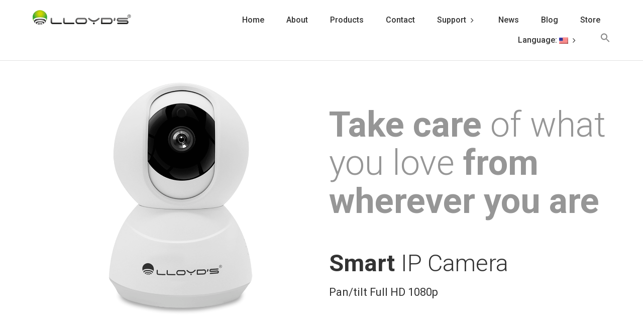

--- FILE ---
content_type: text/html; charset=UTF-8
request_url: https://lloydscorp.com/en/lampara-emergencia-lp-322/
body_size: 17566
content:
<!DOCTYPE html>
<html lang="en-US">
    <head>
    <meta charset="UTF-8">
    <meta http-equiv="X-UA-Compatible" content="IE=edge">
    <meta name="viewport" content="width=device-width, initial-scale=1">

    
        <title>Lamp LP-322 &#8211; Lloyd&#8217;s &reg;</title>
<meta name='robots' content='max-image-preview:large' />
	<style>img:is([sizes="auto" i], [sizes^="auto," i]) { contain-intrinsic-size: 3000px 1500px }</style>
	
<!-- Google Tag Manager for WordPress by gtm4wp.com -->
<script data-cfasync="false" data-pagespeed-no-defer>
	var gtm4wp_datalayer_name = "dataLayer";
	var dataLayer = dataLayer || [];
</script>
<!-- End Google Tag Manager for WordPress by gtm4wp.com --><link rel='dns-prefetch' href='//fonts.googleapis.com' />
<link rel="alternate" type="application/rss+xml" title="Lloyd&#039;s &reg; &raquo; Feed" href="https://lloydscorp.com/en/feed/" />
<link rel="alternate" type="application/rss+xml" title="Lloyd&#039;s &reg; &raquo; Comments Feed" href="https://lloydscorp.com/en/comments/feed/" />
<script type="text/javascript">
/* <![CDATA[ */
window._wpemojiSettings = {"baseUrl":"https:\/\/s.w.org\/images\/core\/emoji\/15.0.3\/72x72\/","ext":".png","svgUrl":"https:\/\/s.w.org\/images\/core\/emoji\/15.0.3\/svg\/","svgExt":".svg","source":{"concatemoji":"https:\/\/lloydscorp.com\/wp-includes\/js\/wp-emoji-release.min.js?ver=6.7.1"}};
/*! This file is auto-generated */
!function(i,n){var o,s,e;function c(e){try{var t={supportTests:e,timestamp:(new Date).valueOf()};sessionStorage.setItem(o,JSON.stringify(t))}catch(e){}}function p(e,t,n){e.clearRect(0,0,e.canvas.width,e.canvas.height),e.fillText(t,0,0);var t=new Uint32Array(e.getImageData(0,0,e.canvas.width,e.canvas.height).data),r=(e.clearRect(0,0,e.canvas.width,e.canvas.height),e.fillText(n,0,0),new Uint32Array(e.getImageData(0,0,e.canvas.width,e.canvas.height).data));return t.every(function(e,t){return e===r[t]})}function u(e,t,n){switch(t){case"flag":return n(e,"\ud83c\udff3\ufe0f\u200d\u26a7\ufe0f","\ud83c\udff3\ufe0f\u200b\u26a7\ufe0f")?!1:!n(e,"\ud83c\uddfa\ud83c\uddf3","\ud83c\uddfa\u200b\ud83c\uddf3")&&!n(e,"\ud83c\udff4\udb40\udc67\udb40\udc62\udb40\udc65\udb40\udc6e\udb40\udc67\udb40\udc7f","\ud83c\udff4\u200b\udb40\udc67\u200b\udb40\udc62\u200b\udb40\udc65\u200b\udb40\udc6e\u200b\udb40\udc67\u200b\udb40\udc7f");case"emoji":return!n(e,"\ud83d\udc26\u200d\u2b1b","\ud83d\udc26\u200b\u2b1b")}return!1}function f(e,t,n){var r="undefined"!=typeof WorkerGlobalScope&&self instanceof WorkerGlobalScope?new OffscreenCanvas(300,150):i.createElement("canvas"),a=r.getContext("2d",{willReadFrequently:!0}),o=(a.textBaseline="top",a.font="600 32px Arial",{});return e.forEach(function(e){o[e]=t(a,e,n)}),o}function t(e){var t=i.createElement("script");t.src=e,t.defer=!0,i.head.appendChild(t)}"undefined"!=typeof Promise&&(o="wpEmojiSettingsSupports",s=["flag","emoji"],n.supports={everything:!0,everythingExceptFlag:!0},e=new Promise(function(e){i.addEventListener("DOMContentLoaded",e,{once:!0})}),new Promise(function(t){var n=function(){try{var e=JSON.parse(sessionStorage.getItem(o));if("object"==typeof e&&"number"==typeof e.timestamp&&(new Date).valueOf()<e.timestamp+604800&&"object"==typeof e.supportTests)return e.supportTests}catch(e){}return null}();if(!n){if("undefined"!=typeof Worker&&"undefined"!=typeof OffscreenCanvas&&"undefined"!=typeof URL&&URL.createObjectURL&&"undefined"!=typeof Blob)try{var e="postMessage("+f.toString()+"("+[JSON.stringify(s),u.toString(),p.toString()].join(",")+"));",r=new Blob([e],{type:"text/javascript"}),a=new Worker(URL.createObjectURL(r),{name:"wpTestEmojiSupports"});return void(a.onmessage=function(e){c(n=e.data),a.terminate(),t(n)})}catch(e){}c(n=f(s,u,p))}t(n)}).then(function(e){for(var t in e)n.supports[t]=e[t],n.supports.everything=n.supports.everything&&n.supports[t],"flag"!==t&&(n.supports.everythingExceptFlag=n.supports.everythingExceptFlag&&n.supports[t]);n.supports.everythingExceptFlag=n.supports.everythingExceptFlag&&!n.supports.flag,n.DOMReady=!1,n.readyCallback=function(){n.DOMReady=!0}}).then(function(){return e}).then(function(){var e;n.supports.everything||(n.readyCallback(),(e=n.source||{}).concatemoji?t(e.concatemoji):e.wpemoji&&e.twemoji&&(t(e.twemoji),t(e.wpemoji)))}))}((window,document),window._wpemojiSettings);
/* ]]> */
</script>
<style id='wp-emoji-styles-inline-css' type='text/css'>

	img.wp-smiley, img.emoji {
		display: inline !important;
		border: none !important;
		box-shadow: none !important;
		height: 1em !important;
		width: 1em !important;
		margin: 0 0.07em !important;
		vertical-align: -0.1em !important;
		background: none !important;
		padding: 0 !important;
	}
</style>
<link rel='stylesheet' id='wp-block-library-css' href='https://lloydscorp.com/wp-includes/css/dist/block-library/style.min.css?ver=6.7.1' type='text/css' media='all' />
<style id='classic-theme-styles-inline-css' type='text/css'>
/*! This file is auto-generated */
.wp-block-button__link{color:#fff;background-color:#32373c;border-radius:9999px;box-shadow:none;text-decoration:none;padding:calc(.667em + 2px) calc(1.333em + 2px);font-size:1.125em}.wp-block-file__button{background:#32373c;color:#fff;text-decoration:none}
</style>
<style id='global-styles-inline-css' type='text/css'>
:root{--wp--preset--aspect-ratio--square: 1;--wp--preset--aspect-ratio--4-3: 4/3;--wp--preset--aspect-ratio--3-4: 3/4;--wp--preset--aspect-ratio--3-2: 3/2;--wp--preset--aspect-ratio--2-3: 2/3;--wp--preset--aspect-ratio--16-9: 16/9;--wp--preset--aspect-ratio--9-16: 9/16;--wp--preset--color--black: #000000;--wp--preset--color--cyan-bluish-gray: #abb8c3;--wp--preset--color--white: #ffffff;--wp--preset--color--pale-pink: #f78da7;--wp--preset--color--vivid-red: #cf2e2e;--wp--preset--color--luminous-vivid-orange: #ff6900;--wp--preset--color--luminous-vivid-amber: #fcb900;--wp--preset--color--light-green-cyan: #7bdcb5;--wp--preset--color--vivid-green-cyan: #00d084;--wp--preset--color--pale-cyan-blue: #8ed1fc;--wp--preset--color--vivid-cyan-blue: #0693e3;--wp--preset--color--vivid-purple: #9b51e0;--wp--preset--gradient--vivid-cyan-blue-to-vivid-purple: linear-gradient(135deg,rgba(6,147,227,1) 0%,rgb(155,81,224) 100%);--wp--preset--gradient--light-green-cyan-to-vivid-green-cyan: linear-gradient(135deg,rgb(122,220,180) 0%,rgb(0,208,130) 100%);--wp--preset--gradient--luminous-vivid-amber-to-luminous-vivid-orange: linear-gradient(135deg,rgba(252,185,0,1) 0%,rgba(255,105,0,1) 100%);--wp--preset--gradient--luminous-vivid-orange-to-vivid-red: linear-gradient(135deg,rgba(255,105,0,1) 0%,rgb(207,46,46) 100%);--wp--preset--gradient--very-light-gray-to-cyan-bluish-gray: linear-gradient(135deg,rgb(238,238,238) 0%,rgb(169,184,195) 100%);--wp--preset--gradient--cool-to-warm-spectrum: linear-gradient(135deg,rgb(74,234,220) 0%,rgb(151,120,209) 20%,rgb(207,42,186) 40%,rgb(238,44,130) 60%,rgb(251,105,98) 80%,rgb(254,248,76) 100%);--wp--preset--gradient--blush-light-purple: linear-gradient(135deg,rgb(255,206,236) 0%,rgb(152,150,240) 100%);--wp--preset--gradient--blush-bordeaux: linear-gradient(135deg,rgb(254,205,165) 0%,rgb(254,45,45) 50%,rgb(107,0,62) 100%);--wp--preset--gradient--luminous-dusk: linear-gradient(135deg,rgb(255,203,112) 0%,rgb(199,81,192) 50%,rgb(65,88,208) 100%);--wp--preset--gradient--pale-ocean: linear-gradient(135deg,rgb(255,245,203) 0%,rgb(182,227,212) 50%,rgb(51,167,181) 100%);--wp--preset--gradient--electric-grass: linear-gradient(135deg,rgb(202,248,128) 0%,rgb(113,206,126) 100%);--wp--preset--gradient--midnight: linear-gradient(135deg,rgb(2,3,129) 0%,rgb(40,116,252) 100%);--wp--preset--font-size--small: 13px;--wp--preset--font-size--medium: 20px;--wp--preset--font-size--large: 36px;--wp--preset--font-size--x-large: 42px;--wp--preset--spacing--20: 0.44rem;--wp--preset--spacing--30: 0.67rem;--wp--preset--spacing--40: 1rem;--wp--preset--spacing--50: 1.5rem;--wp--preset--spacing--60: 2.25rem;--wp--preset--spacing--70: 3.38rem;--wp--preset--spacing--80: 5.06rem;--wp--preset--shadow--natural: 6px 6px 9px rgba(0, 0, 0, 0.2);--wp--preset--shadow--deep: 12px 12px 50px rgba(0, 0, 0, 0.4);--wp--preset--shadow--sharp: 6px 6px 0px rgba(0, 0, 0, 0.2);--wp--preset--shadow--outlined: 6px 6px 0px -3px rgba(255, 255, 255, 1), 6px 6px rgba(0, 0, 0, 1);--wp--preset--shadow--crisp: 6px 6px 0px rgba(0, 0, 0, 1);}:where(.is-layout-flex){gap: 0.5em;}:where(.is-layout-grid){gap: 0.5em;}body .is-layout-flex{display: flex;}.is-layout-flex{flex-wrap: wrap;align-items: center;}.is-layout-flex > :is(*, div){margin: 0;}body .is-layout-grid{display: grid;}.is-layout-grid > :is(*, div){margin: 0;}:where(.wp-block-columns.is-layout-flex){gap: 2em;}:where(.wp-block-columns.is-layout-grid){gap: 2em;}:where(.wp-block-post-template.is-layout-flex){gap: 1.25em;}:where(.wp-block-post-template.is-layout-grid){gap: 1.25em;}.has-black-color{color: var(--wp--preset--color--black) !important;}.has-cyan-bluish-gray-color{color: var(--wp--preset--color--cyan-bluish-gray) !important;}.has-white-color{color: var(--wp--preset--color--white) !important;}.has-pale-pink-color{color: var(--wp--preset--color--pale-pink) !important;}.has-vivid-red-color{color: var(--wp--preset--color--vivid-red) !important;}.has-luminous-vivid-orange-color{color: var(--wp--preset--color--luminous-vivid-orange) !important;}.has-luminous-vivid-amber-color{color: var(--wp--preset--color--luminous-vivid-amber) !important;}.has-light-green-cyan-color{color: var(--wp--preset--color--light-green-cyan) !important;}.has-vivid-green-cyan-color{color: var(--wp--preset--color--vivid-green-cyan) !important;}.has-pale-cyan-blue-color{color: var(--wp--preset--color--pale-cyan-blue) !important;}.has-vivid-cyan-blue-color{color: var(--wp--preset--color--vivid-cyan-blue) !important;}.has-vivid-purple-color{color: var(--wp--preset--color--vivid-purple) !important;}.has-black-background-color{background-color: var(--wp--preset--color--black) !important;}.has-cyan-bluish-gray-background-color{background-color: var(--wp--preset--color--cyan-bluish-gray) !important;}.has-white-background-color{background-color: var(--wp--preset--color--white) !important;}.has-pale-pink-background-color{background-color: var(--wp--preset--color--pale-pink) !important;}.has-vivid-red-background-color{background-color: var(--wp--preset--color--vivid-red) !important;}.has-luminous-vivid-orange-background-color{background-color: var(--wp--preset--color--luminous-vivid-orange) !important;}.has-luminous-vivid-amber-background-color{background-color: var(--wp--preset--color--luminous-vivid-amber) !important;}.has-light-green-cyan-background-color{background-color: var(--wp--preset--color--light-green-cyan) !important;}.has-vivid-green-cyan-background-color{background-color: var(--wp--preset--color--vivid-green-cyan) !important;}.has-pale-cyan-blue-background-color{background-color: var(--wp--preset--color--pale-cyan-blue) !important;}.has-vivid-cyan-blue-background-color{background-color: var(--wp--preset--color--vivid-cyan-blue) !important;}.has-vivid-purple-background-color{background-color: var(--wp--preset--color--vivid-purple) !important;}.has-black-border-color{border-color: var(--wp--preset--color--black) !important;}.has-cyan-bluish-gray-border-color{border-color: var(--wp--preset--color--cyan-bluish-gray) !important;}.has-white-border-color{border-color: var(--wp--preset--color--white) !important;}.has-pale-pink-border-color{border-color: var(--wp--preset--color--pale-pink) !important;}.has-vivid-red-border-color{border-color: var(--wp--preset--color--vivid-red) !important;}.has-luminous-vivid-orange-border-color{border-color: var(--wp--preset--color--luminous-vivid-orange) !important;}.has-luminous-vivid-amber-border-color{border-color: var(--wp--preset--color--luminous-vivid-amber) !important;}.has-light-green-cyan-border-color{border-color: var(--wp--preset--color--light-green-cyan) !important;}.has-vivid-green-cyan-border-color{border-color: var(--wp--preset--color--vivid-green-cyan) !important;}.has-pale-cyan-blue-border-color{border-color: var(--wp--preset--color--pale-cyan-blue) !important;}.has-vivid-cyan-blue-border-color{border-color: var(--wp--preset--color--vivid-cyan-blue) !important;}.has-vivid-purple-border-color{border-color: var(--wp--preset--color--vivid-purple) !important;}.has-vivid-cyan-blue-to-vivid-purple-gradient-background{background: var(--wp--preset--gradient--vivid-cyan-blue-to-vivid-purple) !important;}.has-light-green-cyan-to-vivid-green-cyan-gradient-background{background: var(--wp--preset--gradient--light-green-cyan-to-vivid-green-cyan) !important;}.has-luminous-vivid-amber-to-luminous-vivid-orange-gradient-background{background: var(--wp--preset--gradient--luminous-vivid-amber-to-luminous-vivid-orange) !important;}.has-luminous-vivid-orange-to-vivid-red-gradient-background{background: var(--wp--preset--gradient--luminous-vivid-orange-to-vivid-red) !important;}.has-very-light-gray-to-cyan-bluish-gray-gradient-background{background: var(--wp--preset--gradient--very-light-gray-to-cyan-bluish-gray) !important;}.has-cool-to-warm-spectrum-gradient-background{background: var(--wp--preset--gradient--cool-to-warm-spectrum) !important;}.has-blush-light-purple-gradient-background{background: var(--wp--preset--gradient--blush-light-purple) !important;}.has-blush-bordeaux-gradient-background{background: var(--wp--preset--gradient--blush-bordeaux) !important;}.has-luminous-dusk-gradient-background{background: var(--wp--preset--gradient--luminous-dusk) !important;}.has-pale-ocean-gradient-background{background: var(--wp--preset--gradient--pale-ocean) !important;}.has-electric-grass-gradient-background{background: var(--wp--preset--gradient--electric-grass) !important;}.has-midnight-gradient-background{background: var(--wp--preset--gradient--midnight) !important;}.has-small-font-size{font-size: var(--wp--preset--font-size--small) !important;}.has-medium-font-size{font-size: var(--wp--preset--font-size--medium) !important;}.has-large-font-size{font-size: var(--wp--preset--font-size--large) !important;}.has-x-large-font-size{font-size: var(--wp--preset--font-size--x-large) !important;}
:where(.wp-block-post-template.is-layout-flex){gap: 1.25em;}:where(.wp-block-post-template.is-layout-grid){gap: 1.25em;}
:where(.wp-block-columns.is-layout-flex){gap: 2em;}:where(.wp-block-columns.is-layout-grid){gap: 2em;}
:root :where(.wp-block-pullquote){font-size: 1.5em;line-height: 1.6;}
</style>
<link rel='stylesheet' id='redux-extendify-styles-css' href='https://lloydscorp.com/wp-content/plugins/redux-framework/redux-core/assets/css/extendify-utilities.css?ver=4.4.15' type='text/css' media='all' />
<link rel='stylesheet' id='contact-form-7-css' href='https://lloydscorp.com/wp-content/plugins/contact-form-7/includes/css/styles.css?ver=5.7.7' type='text/css' media='all' />
<link rel='stylesheet' id='ivory-search-styles-css' href='https://lloydscorp.com/wp-content/plugins/add-search-to-menu/public/css/ivory-search.min.css?ver=5.5.8' type='text/css' media='all' />
<link rel='stylesheet' id='one-custom-style-css' href='https://lloydscorp.com/wp-content/themes/one/css/custom_style.css?ver=6.7.1' type='text/css' media='all' />
<style id='one-custom-style-inline-css' type='text/css'>


	            body{
	                    background-image: url() !important;
	            }


	            header ul.menu > li.current-menu-item > a, header ul.menu > li:hover > a, .loader:before, .cPrimary, .loader, .single .bread_crumb_area .breadcrumb .page_link a:hover, header .container .logo > span, header ul.menu li a:hover, header ul.menu > li:hover > a, header ul.menu > li.current-menu-item > a, .feature_area .features .feature_dsc a.read_me:hover, .feature_area .features .single_feature:hover .sf_inner h4, .pricing_area .single_price .price_head .h1, .pricing_area .single_price .price_body ul li:before, .testimonial_area .tst_btn a, .faq_area .newsletter form input[type="submit"], footer .footer_top .widget.widget_link li a:hover, footer .footer_top .widget_contact ul li a:hover, footer .footer_top .widget_contact ul li a i, footer .footer_top .footer_social a, .blog_area aside section .single_recent .h5:hover, .blog_area aside section .cat-links li a:hover, .blog_area .comment_form form input[type="submit"]:hover, .faq_area .newsletter form button, footer .footer-contact-info ul li a i, .blog_area .post_excerpt a, .blog_area .entry-header a,  .widget ul li a:hover, #wp-calendar tr td a, .blog_area .postDate a, .blog_area .post-content a, .comment-box .logged-in-as a, .comment-box form#commentform input[type="submit"]:hover, .widget .widget_title a
	            {
	                    color: #b8b8b8 !important;
	            }

	            .btn_link.default-btn, header ul.menu > li > a:before, .header-area ul li ul, footer .footer_btm a.top_scrl, .styler .icon, .styler .styleInner .single_style .style_btn a.active, .cPrimary_bg, .styler .icon, .styler .styleInner .single_style .style_btn a.active, .styler .styleInner .single_style .single_color, .styler .styleInner .single_style .single_bg, .slicknav_btn, .slicknav_nav, .loader, .loader:before, .loader:after, .default-btn, header ul.menu > li > a:before, .header-area ul li ul, .feature_area .features .single_feature .sf_inner:before, .video_area:before, .video_area:after, .brand_area .brand_slider .single_slide:before, .funfact_area, .pricing_area .single_price.active:before, .faq_area .newsletter, .faq_area .newsletter form input[type="email"], .cta_2, .get_touch .modal-dialog .modal-content .modal-close, .get_touch .modal-dialog .modal-content form input[type="submit"], footer .footer_top .widget_contact a.btn, footer .footer_btm .top_scrl, .blog_area .pagination li a:hover, .blog_area .pagination li > span, .blog_area .comment_form form input[type="submit"], .funfact_area, .feature-twoboxs, .single_feature .sf_inner:before, .call_ta_area, #wp-calendar tr th, #wp-calendar tr td#today, .comment-box form#commentform input[type="submit"] 
	            {
	                    background-color: #b8b8b8 !important;
	            }

	            .cp_bo, .get_touch .modal-dialog .modal-content form input:not([type="submit"]):focus, .get_touch .modal-dialog .modal-content form textarea:focus, .blog_area .comment_form form input:not([type="submit"]):focus, .blog_area .comment_form form textarea:focus, .blog_area .comment_form form input[type="submit"]:hover, #wp-calendar tr th, #wp-calendar tr td, .comment-box form#commentform input[type="submit"]:hover
	            {
	                    border-color: #b8b8b8 !important;
	            }

	            


	            .cPdark_bg, .slicknav_nav .slicknav_row:hover, .slicknav_nav a:hover, .default-btn:before, .hvr-shutter-out-horizontal:before, footer .footer_top .widget_contact a.btn:before
	            {
	                background-color: #79c300 !important;
	            }

	            
</style>
<link rel='stylesheet' id='google-fonts-css' href='//fonts.googleapis.com/css?family=Roboto%3A300%2C400%2C500%2C700&#038;ver=1.0.0' type='text/css' media='all' />
<link rel='stylesheet' id='one-bootstrap-css' href='https://lloydscorp.com/wp-content/themes/one/css/bootstrap.min.css?ver=6.7.1' type='text/css' media='all' />
<link rel='stylesheet' id='font-awesome-css' href='https://lloydscorp.com/wp-content/themes/one/css/font-awesome.min.css?ver=6.7.1' type='text/css' media='all' />
<link rel='stylesheet' id='hover-css-css' href='https://lloydscorp.com/wp-content/themes/one/css/hover.min.css?ver=6.7.1' type='text/css' media='all' />
<link rel='stylesheet' id='animate-css' href='https://lloydscorp.com/wp-content/themes/one/css/animate.min.css?ver=6.7.1' type='text/css' media='all' />
<link rel='stylesheet' id='venobox-css-css' href='https://lloydscorp.com/wp-content/themes/one/css/venobox.css?ver=6.7.1' type='text/css' media='all' />
<link rel='stylesheet' id='icofont-css-css' href='https://lloydscorp.com/wp-content/themes/one/css/icofont.css?ver=6.7.1' type='text/css' media='all' />
<link rel='stylesheet' id='owl-carousel-css' href='https://lloydscorp.com/wp-content/themes/one/css/owl.carousel.css?ver=6.7.1' type='text/css' media='all' />
<link rel='stylesheet' id='one-stylesheet-css' href='https://lloydscorp.com/wp-content/themes/one/css/style.css?ver=6.7.1' type='text/css' media='all' />
<link rel='stylesheet' id='one-responsive-styles-css' href='https://lloydscorp.com/wp-content/themes/one/css/responsive.css?ver=6.7.1' type='text/css' media='all' />
<link rel='stylesheet' id='js_composer_front-css' href='https://lloydscorp.com/wp-content/plugins/js_composer/assets/css/js_composer.min.css?ver=7.5' type='text/css' media='all' />
<link rel='stylesheet' id='site-reviews-css' href='https://lloydscorp.com/wp-content/plugins/site-reviews/assets/styles/default.css?ver=6.11.8' type='text/css' media='all' />
<style id='site-reviews-inline-css' type='text/css'>
.glsr-star-empty,.glsr-star-rating--stars[class*=" s"]>span{background-image:url(https://lloydscorp.com/wp-content/plugins/site-reviews/assets/images/stars/default/star-empty.svg)!important}.glsr-field-is-invalid .glsr-star-rating--stars[class*=" s"]>span{background-image:url(https://lloydscorp.com/wp-content/plugins/site-reviews/assets/images/stars/default/star-error.svg)!important}.glsr-star-half{background-image:url(https://lloydscorp.com/wp-content/plugins/site-reviews/assets/images/stars/default/star-half.svg)!important}.glsr-star-full,.glsr-star-rating--stars[class*=" s"]>span.gl-active,.glsr-star-rating--stars[class*=" s"]>span.gl-active.gl-selected{background-image:url(https://lloydscorp.com/wp-content/plugins/site-reviews/assets/images/stars/default/star-full.svg)!important}

</style>
<script type="text/javascript" src="https://lloydscorp.com/wp-includes/js/jquery/jquery.min.js?ver=3.7.1" id="jquery-core-js"></script>
<script type="text/javascript" src="https://lloydscorp.com/wp-includes/js/jquery/jquery-migrate.min.js?ver=3.4.1" id="jquery-migrate-js"></script>
<script type="text/javascript" src="https://lloydscorp.com/wp-content/themes/one/js/colorpicker.js" id="one-colorpicker-js"></script>
<script type="text/javascript" src="https://lloydscorp.com/wp-content/themes/one/js/styler.js" id="styler-js"></script>
<script type="text/javascript" src="https://lloydscorp.com/wp-content/themes/one/js/active.js" id="active-js"></script>
<script></script><link rel="https://api.w.org/" href="https://lloydscorp.com/en/wp-json/" /><link rel="alternate" title="JSON" type="application/json" href="https://lloydscorp.com/en/wp-json/wp/v2/pages/5595" /><link rel="EditURI" type="application/rsd+xml" title="RSD" href="https://lloydscorp.com/xmlrpc.php?rsd" />
<meta name="generator" content="WordPress 6.7.1" />
<link rel="canonical" href="https://lloydscorp.com/en/lampara-emergencia-lp-322/" />
<link rel='shortlink' href='https://lloydscorp.com/en/?p=5595' />
<link rel="alternate" title="oEmbed (JSON)" type="application/json+oembed" href="https://lloydscorp.com/en/wp-json/oembed/1.0/embed?url=https%3A%2F%2Flloydscorp.com%2Fen%2Flampara-emergencia-lp-322%2F" />
<link rel="alternate" title="oEmbed (XML)" type="text/xml+oembed" href="https://lloydscorp.com/en/wp-json/oembed/1.0/embed?url=https%3A%2F%2Flloydscorp.com%2Fen%2Flampara-emergencia-lp-322%2F&#038;format=xml" />
<meta name="generator" content="Redux 4.4.15" />
		<!-- GA Google Analytics @ https://m0n.co/ga -->
		<script async src="https://www.googletagmanager.com/gtag/js?id=UA-33623544-4"></script>
		<script>
			window.dataLayer = window.dataLayer || [];
			function gtag(){dataLayer.push(arguments);}
			gtag('js', new Date());
			gtag('config', 'UA-33623544-4');
		</script>

	<style>
.qtranxs_flag_es {background-image: url(https://lloydscorp.com/wp-content/plugins/qtranslate-xt/flags/mx.png); background-repeat: no-repeat;}
.qtranxs_flag_en {background-image: url(https://lloydscorp.com/wp-content/plugins/qtranslate-xt/flags/us.png); background-repeat: no-repeat;}
.qtranxs_flag_fr {background-image: url(https://lloydscorp.com/wp-content/plugins/qtranslate-xt/flags/fr.png); background-repeat: no-repeat;}
</style>
<link hreflang="es" href="https://lloydscorp.com/es/lampara-emergencia-lp-322/" rel="alternate" />
<link hreflang="en" href="https://lloydscorp.com/en/lampara-emergencia-lp-322/" rel="alternate" />
<link hreflang="fr" href="https://lloydscorp.com/fr/lampara-emergencia-lp-322/" rel="alternate" />
<link hreflang="x-default" href="https://lloydscorp.com/lampara-emergencia-lp-322/" rel="alternate" />
<meta name="generator" content="qTranslate-XT 3.12.1" />

<!-- Google Tag Manager for WordPress by gtm4wp.com -->
<!-- GTM Container placement set to footer -->
<script data-cfasync="false" data-pagespeed-no-defer>
	var dataLayer_content = {"pagePostType":"page","pagePostType2":"single-page","pagePostAuthor":"Vanesa Carrillo"};
	dataLayer.push( dataLayer_content );
</script>
<script data-cfasync="false">
(function(w,d,s,l,i){w[l]=w[l]||[];w[l].push({'gtm.start':
new Date().getTime(),event:'gtm.js'});var f=d.getElementsByTagName(s)[0],
j=d.createElement(s),dl=l!='dataLayer'?'&l='+l:'';j.async=true;j.src=
'//www.googletagmanager.com/gtm.'+'js?id='+i+dl;f.parentNode.insertBefore(j,f);
})(window,document,'script','dataLayer','GTM-TDHJSF2');
</script>
<!-- End Google Tag Manager -->
<!-- End Google Tag Manager for WordPress by gtm4wp.com --><meta name="generator" content="Powered by WPBakery Page Builder - drag and drop page builder for WordPress."/>
<link rel="icon" href="https://lloydscorp.com/wp-content/uploads/2017/01/cropped-icono_logo-32x32.png" sizes="32x32" />
<link rel="icon" href="https://lloydscorp.com/wp-content/uploads/2017/01/cropped-icono_logo-192x192.png" sizes="192x192" />
<link rel="apple-touch-icon" href="https://lloydscorp.com/wp-content/uploads/2017/01/cropped-icono_logo-180x180.png" />
<meta name="msapplication-TileImage" content="https://lloydscorp.com/wp-content/uploads/2017/01/cropped-icono_logo-270x270.png" />
<style type="text/css" data-type="vc_custom-css">.custom-bg-gradient{
    background-image: -webkit-linear-gradient(to bottom, #edf4fb, #fff);
    background-image: linear-gradient(to bottom, #edf4fb, #fff);
}
.xs-responsive-no-padding{
    padding-right: 90px;
}
.fun-fact-right-text {
    padding: 30px 0px 40px 0px;
}

@media (max-width: 479px){
.floating_shapes_responsive{
    padding-bottom: 40px;
}
.fl_sh_space{
    height: 70px !important;
}
.margin-image{
    margin-top: 30px;
    margin-bottom: 30px;
}
    
.xs-responsive-no-padding{
	padding: 0px !important;
}
.fun-fact-right-text{
    padding: 0px 0px 40px 20px;
}
}

/* Only apply on larger screen size */
 @media only screen and (min-width: 992px)  {
   
    .margin-image{
        margin-left: -30px;
        margin-right: -30px;
    }
    
    .feature-col-pad-left{
        padding-left: 35px;
    }
    
    .feature-col-pad-right{
        padding-right: 30px;
    }
    
    .feature-padding-left-no-responsive{
        padding-left: 90px;
    }


}


@media (min-width: 992px) {

.padding-left-no-responsive-video{
  padding-left: 80px;
}


}

@media (min-width: 768px) and (max-width: 979px){
.margin-image {
    margin-left: 0px;
    margin-top: 30px;
}
   
}


@media (min-width: 768px) and (max-width: 979px){
    
    
.padding-left-no-responsive-video {
    padding-left: 40px;
}

}</style><style type="text/css" data-type="vc_shortcodes-custom-css">.vc_custom_1568820065763{background-color: #b8b8b8 !important;}.vc_custom_1482405297815{margin-top: 0px !important;border-top-width: 0px !important;padding-top: 0px !important;}.vc_custom_1483243095380{padding-top: 0px !important;padding-bottom: 0px !important;background-color: #1e79f2 !important;}.vc_custom_1568820065763{background-color: #b8b8b8 !important;}.vc_custom_1482405297815{margin-top: 0px !important;border-top-width: 0px !important;padding-top: 0px !important;}.vc_custom_1483243095380{padding-top: 0px !important;padding-bottom: 0px !important;background-color: #1e79f2 !important;}.vc_custom_1568820065763{background-color: #b8b8b8 !important;}.vc_custom_1572363694285{padding-top: 60px !important;padding-bottom: 80px !important;background-position: center !important;background-repeat: no-repeat !important;background-size: cover !important;}.vc_custom_1574204075254{padding-top: 60px !important;padding-bottom: 80px !important;background-position: center !important;background-repeat: no-repeat !important;background-size: cover !important;}.vc_custom_1574203912084{padding-top: 60px !important;padding-bottom: 80px !important;background-position: center !important;background-repeat: no-repeat !important;background-size: cover !important;}.vc_custom_1569013088514{background-image: url(http://lloydscorp.com/wp-content/uploads/2019/09/LC-1220-PAG-WEB_1.mp4?id=980) !important;}.vc_custom_1569016754969{margin-right: 80px !important;margin-left: 20px !important;}.vc_custom_1482518875876{padding-right: 40px !important;}.vc_custom_1482380183708{margin-top: 0px !important;border-top-width: 0px !important;padding-top: 0px !important;}.vc_custom_1482418868776{padding-top: 0px !important;padding-bottom: 0px !important;}.vc_custom_1568839812124{border-bottom-width: 0px !important;padding-top: 0px !important;padding-bottom: 0px !important;}.vc_custom_1568839797117{padding-top: 50px !important;padding-bottom: 50px !important;}.vc_custom_1573159504206{margin-top: 1px !important;margin-right: 1px !important;margin-bottom: 1px !important;margin-left: 1px !important;}.vc_custom_1573160018379{margin-top: 10px !important;margin-right: 10px !important;margin-bottom: 10px !important;margin-left: 10px !important;}.vc_custom_1573160032060{margin-top: 10px !important;margin-right: 10px !important;margin-bottom: 10px !important;margin-left: 10px !important;}.vc_custom_1573160099672{margin-top: 25px !important;margin-right: 25px !important;margin-bottom: 25px !important;margin-left: 25px !important;}.vc_custom_1587735863774{margin-top: 1px !important;margin-right: 1px !important;margin-bottom: 1px !important;margin-left: 1px !important;}.vc_custom_1587698997101{margin-top: 6px !important;margin-right: 6px !important;margin-bottom: 6px !important;margin-left: 6px !important;}.vc_custom_1573160179487{margin-top: 22px !important;margin-right: 22px !important;margin-bottom: 22px !important;margin-left: 22px !important;}.vc_custom_1587698870822{padding-right: 30px !important;padding-left: 30px !important;}.vc_custom_1587698655653{padding: 35px !important;}.vc_custom_1587698738311{padding: 35px !important;}.vc_custom_1587698889587{padding-top: 50px !important;padding-right: 50px !important;padding-bottom: 50px !important;padding-left: 50px !important;}.vc_custom_1587735851494{padding-right: 50px !important;padding-left: 50px !important;}.vc_custom_1587699446125{padding-right: 50px !important;padding-left: 50px !important;}.vc_custom_1587735546692{padding-right: 60px !important;padding-left: 60px !important;}</style><noscript><style> .wpb_animate_when_almost_visible { opacity: 1; }</style></noscript><style type="text/css" media="screen">.is-menu path.search-icon-path { fill: #848484;}body .popup-search-close:after, body .search-close:after { border-color: #848484;}body .popup-search-close:before, body .search-close:before { border-color: #848484;}</style>			<style type="text/css" media="screen">
			/* Ivory search custom CSS code */
			.one-search-form form {
    background: #03a84e;
}

.fa {
    color: #34393f;
}

.is-menu.full-width-menu form:not(.is-search-form) input[type=search], .is-menu.full-width-menu form:not(.is-search-form) input[type=text], .is-menu.is-dropdown form:not(.is-search-form) input[type=search], .is-menu.is-dropdown form:not(.is-search-form) input[type=text], .is-menu.sliding form:not(.is-search-form) input[type=search], .is-menu.sliding form:not(.is-search-form) input[type=text], .is-popup-search-form form:not(.is-search-form) input[type=search], .is-popup-search-form form:not(.is-search-form) input[type=text] {
    background: #03a84e85;
    color: #f7f7f7;
}			</style>
		
    </head>


    <body class="page-template page-template-template-home page-template-template-home-php page page-id-5595 one wpb-js-composer js-comp-ver-7.5 vc_responsive" >


            <!-- <div class="loader_wrep">
            <div class="loader_cell">
                <div class="loader_inner"></div>
            </div>
        </div> -->
    


    <div class="box_mode   content_wrapper">

        <!-- 01. hero_area -->
        <div class="hero_area single" id="welcome">
            <div class="sticky-anchor"></div>

            <header class="header-area
                fixed_header            ">
                <div class="container">
                    <div class="row">
                        <div class="col-md-3 col-xs-4">
                            <a href="https://lloydscorp.com/en/" class="logo">

                                                                    <img src="https://lloydscorp.com/wp-content/uploads/2019/07/LOGO_LLOYDS_COLOR.png" alt="logo">

                                
                            </a>
                        </div>
                        <div class="col-md-9 col-xs-8">
                            <nav>
                                <div class="menu-menu-superior-container"><ul id="menu-menu-superior" class="menu hidden-xs hidden-sm"><li id="menu-item-1351" class="menu-item menu-item-type-post_type menu-item-object-page menu-item-home"><a href="https://lloydscorp.com/en/">Home<span class="sub"></span></a></li>
<li id="menu-item-316" class="menu-item menu-item-type-post_type menu-item-object-page"><a href="https://lloydscorp.com/en/acerca-de-nosotros/">About<span class="sub"></span></a></li>
<li id="menu-item-5266" class="menu-item menu-item-type-custom menu-item-object-custom"><a href="https://lloydscorp.com/en/productos/">Products<span class="sub"></span></a></li>
<li id="menu-item-22" class="menu-item menu-item-type-post_type menu-item-object-page"><a href="https://lloydscorp.com/en/contactanos/">Contact<span class="sub"></span></a></li>
<li id="menu-item-1701" class="menu-item menu-item-type-post_type menu-item-object-page menu-item-has-children"><a href="https://lloydscorp.com/en/contactanos/">Support<span class="sub"></span></a>
<ul class="sub-menu">
	<li id="menu-item-6493" class="menu-item menu-item-type-post_type menu-item-object-page"><a href="https://lloydscorp.com/en/manuales-productos/">Quick Guides<span class="sub"></span></a></li>
	<li id="menu-item-1609" class="menu-item menu-item-type-post_type menu-item-object-page"><a href="https://lloydscorp.com/en/preguntas-frecuentes/">Frequent Questions<span class="sub"></span></a></li>
</ul>
</li>
<li id="menu-item-7079" class="menu-item menu-item-type-custom menu-item-object-custom"><a href="https://lloydscorp.com/en/noticias-1/">News<span class="sub"></span></a></li>
<li id="menu-item-3265" class="menu-item menu-item-type-post_type menu-item-object-page"><a href="https://lloydscorp.com/en/blog/">Blog<span class="sub"></span></a></li>
<li id="menu-item-7178" class="menu-item menu-item-type-custom menu-item-object-custom"><a href="https://store.lloydscorp.com/">Store<span class="sub"></span></a></li>
<li id="menu-item-1663" class="qtranxs-lang-menu qtranxs-lang-menu-en menu-item menu-item-type-custom menu-item-object-custom current-menu-parent menu-item-has-children"><a title="English" href="https://lloydscorp.com#">Language:&nbsp;<img class="qtranxs-flag" src="https://lloydscorp.com/wp-content/plugins/qtranslate-xt/flags/us.png" alt="English" /><span class="sub"></span></a>
<ul class="sub-menu">
	<li id="menu-item-7179" class="qtranxs-lang-menu-item qtranxs-lang-menu-item-es menu-item menu-item-type-custom menu-item-object-custom"><a title="Español" href="https://lloydscorp.com/es/lampara-emergencia-lp-322/"><img class="qtranxs-flag" src="https://lloydscorp.com/wp-content/plugins/qtranslate-xt/flags/mx.png" alt="Español" />&nbsp;Español<span class="sub"></span></a></li>
	<li id="menu-item-7180" class="qtranxs-lang-menu-item qtranxs-lang-menu-item-en menu-item menu-item-type-custom menu-item-object-custom current-menu-item"><a title="English" href="https://lloydscorp.com/en/lampara-emergencia-lp-322/"><img class="qtranxs-flag" src="https://lloydscorp.com/wp-content/plugins/qtranslate-xt/flags/us.png" alt="English" />&nbsp;English<span class="sub"></span></a></li>
	<li id="menu-item-7181" class="qtranxs-lang-menu-item qtranxs-lang-menu-item-fr menu-item menu-item-type-custom menu-item-object-custom"><a title="Français" href="https://lloydscorp.com/fr/lampara-emergencia-lp-322/"><img class="qtranxs-flag" src="https://lloydscorp.com/wp-content/plugins/qtranslate-xt/flags/ca.png" alt="Français" />&nbsp;Français<span class="sub"></span></a></li>
</ul>
</li>
<li class=" astm-search-menu is-menu full-width-menu menu-item"><a href="#" role="button" aria-label="Search Icon Link"><svg width="20" height="20" class="search-icon" role="img" viewBox="2 9 20 5" focusable="false" aria-label="Search">
						<path class="search-icon-path" d="M15.5 14h-.79l-.28-.27C15.41 12.59 16 11.11 16 9.5 16 5.91 13.09 3 9.5 3S3 5.91 3 9.5 5.91 16 9.5 16c1.61 0 3.09-.59 4.23-1.57l.27.28v.79l5 4.99L20.49 19l-4.99-5zm-6 0C7.01 14 5 11.99 5 9.5S7.01 5 9.5 5 14 7.01 14 9.5 11.99 14 9.5 14z"></path></svg></a><form  class="is-search-form is-form-style is-form-style-3 is-form-id-0 " action="https://lloydscorp.com/en/" method="get" role="search" ><label for="is-search-input-0"><span class="is-screen-reader-text">Search for:</span><input  type="search" id="is-search-input-0" name="s" value="" class="is-search-input" placeholder="Search here..." autocomplete=off /></label><button type="submit" class="is-search-submit"><span class="is-screen-reader-text">Search Button</span><span class="is-search-icon"><svg focusable="false" aria-label="Search" xmlns="http://www.w3.org/2000/svg" viewBox="0 0 24 24" width="24px"><path d="M15.5 14h-.79l-.28-.27C15.41 12.59 16 11.11 16 9.5 16 5.91 13.09 3 9.5 3S3 5.91 3 9.5 5.91 16 9.5 16c1.61 0 3.09-.59 4.23-1.57l.27.28v.79l5 4.99L20.49 19l-4.99-5zm-6 0C7.01 14 5 11.99 5 9.5S7.01 5 9.5 5 14 7.01 14 9.5 11.99 14 9.5 14z"></path></svg></span></button></form><div class="search-close"></div></li></ul></div>                            </nav>
                        </div>
                    </div>
                </div>
            </header>

        <!-- 01. /hero_area -->



        
<div class="container">

    <div class="wpb-content-wrapper"><div id="welcome" class="vc_row wpb_row vc_row-fluid"><div class="wpb_column vc_column_container vc_col-sm-12 vc_hidden-xs"><div class="vc_column-inner"><div class="wpb_wrapper"><div class="vc_row wpb_row vc_inner vc_row-fluid"><div class="animated a_fl wpb_column vc_column_container vc_col-sm-6"><div class="vc_column-inner"><div class="wpb_wrapper">
	<div  class="wpb_single_image wpb_content_element vc_align_left">
		
		<figure class="wpb_wrapper vc_figure">
			<div class="vc_single_image-wrapper   vc_box_border_grey"><img fetchpriority="high" decoding="async" width="1048" height="1019" src="https://lloydscorp.com/wp-content/uploads/2019/11/cam-2.png" class="vc_single_image-img attachment-full" alt="" title="cam-2" srcset="https://lloydscorp.com/wp-content/uploads/2019/11/cam-2.png 1048w, https://lloydscorp.com/wp-content/uploads/2019/11/cam-2-300x292.png 300w, https://lloydscorp.com/wp-content/uploads/2019/11/cam-2-768x747.png 768w, https://lloydscorp.com/wp-content/uploads/2019/11/cam-2-1024x996.png 1024w" sizes="(max-width: 1048px) 100vw, 1048px" /></div>
		</figure>
	</div>
<div class="vc_empty_space"   style="height: 10px"><span class="vc_empty_space_inner"></span></div>
	<div  class="wpb_single_image wpb_content_element vc_align_left   margin-image">
		
		<figure class="wpb_wrapper vc_figure">
			<div class="vc_single_image-wrapper   vc_box_border_grey"></div>
		</figure>
	</div>
</div></div></div><div class="wpb_column vc_column_container vc_col-sm-6"><div class="vc_column-inner"><div class="wpb_wrapper"><div class="vc_empty_space  hidden-xs"   style="height: 10px"><span class="vc_empty_space_inner"></span></div><h1 
	        				class="section_title h1 animated welcome_title mailchimp-version  None" 
	        				data-delay="0.2s"
	        				style="color: #969696;
							text-align: left;
							font-weight: 300;
							"

	        				><strong>Take care</strong> of what you love <strong>from wherever you are</strong></h1><div class="vc_empty_space"   style="height: 50px"><span class="vc_empty_space_inner"></span></div><h2 
	        				class="section_title h2 animated   None" 
	        				data-delay="0.2s"
	        				style="color: #333333;
							text-align: left;
							font-weight: 300;
							"

	        				></p>
<div class="h1"><strong>Smart </strong>IP Camera</div>
<p></h2><div class="vc_empty_space"   style="height: 10px"><span class="vc_empty_space_inner"></span></div><div 
	        				class="section_title  animated None" 
	        				data-delay="0.2s"
	        				>
                        <div 
                        	style="color: #333333;
							font-size: 22px;
							text-align: left;
							line-height: 26px;
							font-weight: 400;
							"
                        ><p>Pan/tilt Full HD 1080p</p>
</div></div></div></div></div></div></div></div></div></div><div class="vc_row wpb_row vc_row-fluid"><div class="wpb_column vc_column_container vc_col-sm-12 vc_hidden-lg vc_hidden-md vc_hidden-sm"><div class="vc_column-inner"><div class="wpb_wrapper"><div class="vc_row wpb_row vc_inner vc_row-fluid"><div class="animated a_fl wpb_column vc_column_container vc_col-sm-12"><div class="vc_column-inner"><div class="wpb_wrapper"><div class="vc_empty_space"   style="height: 32px"><span class="vc_empty_space_inner"></span></div><h1 
	        				class="section_title h1 animated mailchimp-version  None" 
	        				data-delay="0.2s"
	        				style="color: #969696;
							text-align: center;
							font-weight: 300;
							"

	        				><strong>Take care</strong> of what you love<strong> from wherever you are</strong></p>
<p style="text-align: left;"><strong> </strong></p>
<p></h1>
	<div  class="wpb_single_image wpb_content_element vc_align_center">
		
		<figure class="wpb_wrapper vc_figure">
			<div class="vc_single_image-wrapper   vc_box_border_grey"><img decoding="async" width="300" height="292" src="https://lloydscorp.com/wp-content/uploads/2019/11/cam-2-300x292.png" class="vc_single_image-img attachment-medium" alt="" title="cam-2" srcset="https://lloydscorp.com/wp-content/uploads/2019/11/cam-2-300x292.png 300w, https://lloydscorp.com/wp-content/uploads/2019/11/cam-2-768x747.png 768w, https://lloydscorp.com/wp-content/uploads/2019/11/cam-2-1024x996.png 1024w, https://lloydscorp.com/wp-content/uploads/2019/11/cam-2.png 1048w" sizes="(max-width: 300px) 100vw, 300px" /></div>
		</figure>
	</div>
<h2 
	        				class="section_title h2 animated   None" 
	        				data-delay="0.2s"
	        				style="color: #333333;
							text-align: center;
							font-weight: 300;
							"

	        				></p>
<div class="h1"><strong>Smart </strong>IP Camera</div>
<p></h2><div 
	        				class="section_title  animated None" 
	        				data-delay="0.2s"
	        				>
                        <div 
                        	style="color: #333333;
							font-size: 22px;
							text-align: center;
							line-height: 26px;
							font-weight: 400;
							"
                        ><p>Pan/tilt Full HD 1080p</p>
</div></div></div></div></div></div></div></div></div></div><div data-vc-full-width="true" data-vc-full-width-init="false" data-vc-parallax="1.5" data-vc-parallax-image="https://lloydscorp.com/wp-content/uploads/2019/11/Image-back1.jpg" class="vc_row wpb_row vc_row-fluid vc_row-has-fill vc_row-o-content-middle vc_row-flex vc_general vc_parallax vc_parallax-content-moving"><div class="wpb_column vc_column_container vc_col-sm-12 vc_hidden-md vc_hidden-sm vc_hidden-xs vc_col-has-fill"><div class="vc_column-inner vc_custom_1572363694285"><div class="wpb_wrapper"><div class="vc_row wpb_row vc_inner vc_row-fluid"><div class="wpb_column vc_column_container vc_col-sm-6"><div class="vc_column-inner"><div class="wpb_wrapper"></div></div></div><div class="padding-left-no-responsive-video wpb_column vc_column_container vc_col-sm-6"><div class="vc_column-inner"><div class="wpb_wrapper"><div class="vc_empty_space  video-lightbox-top-space"   style="height: 100px"><span class="vc_empty_space_inner"></span></div><h1 
	        				class="section_title h1 animated   a_fu" 
	        				data-delay="0.2s"
	        				style="color: #000000;
							text-align: left;
							font-weight: 300;
							"

	        				>Take care of your home and family</h1><div class="vc_empty_space"   style="height: 50px"><span class="vc_empty_space_inner"></span></div><div 
	        				class="section_title  animated a_fu" 
	        				data-delay="0.2s"
	        				>
                        <div 
                        	style="color: #000000;
							font-size: 20px;
							text-align: left;
							line-height: 34px;
							font-weight: 300;
							"
                        ><p>Supervise what happens at your home.<br />
Monitor through your Smartphone from anywhere you are, receive notifications when movement is detected, and speak through the speaker built into the camera.</p>
</div></div><div class="vc_empty_space  hidden-xs"   style="height: 200px"><span class="vc_empty_space_inner"></span></div></div></div></div></div></div></div></div></div><div class="vc_row-full-width vc_clearfix"></div><div data-vc-full-width="true" data-vc-full-width-init="false" data-vc-parallax="1.5" data-vc-parallax-image="https://lloydscorp.com/wp-content/uploads/2019/11/Image-back2.jpg" class="vc_row wpb_row vc_row-fluid vc_row-has-fill vc_row-o-content-middle vc_row-flex vc_general vc_parallax vc_parallax-content-moving"><div class="wpb_column vc_column_container vc_col-sm-12 vc_hidden-lg vc_col-has-fill"><div class="vc_column-inner vc_custom_1574204075254"><div class="wpb_wrapper"><div class="vc_row wpb_row vc_inner vc_row-fluid"><div class="wpb_column vc_column_container vc_col-sm-3"><div class="vc_column-inner"><div class="wpb_wrapper"></div></div></div><div class="padding-left-no-responsive-video wpb_column vc_column_container vc_col-sm-9"><div class="vc_column-inner"><div class="wpb_wrapper"><h1 
	        				class="section_title h1 animated   a_fu" 
	        				data-delay="0.2s"
	        				style="color: #000000;
							text-align: left;
							font-weight: 300;
							"

	        				>Take care of your home and family</h1><div class="vc_empty_space"   style="height: 50px"><span class="vc_empty_space_inner"></span></div><div 
	        				class="section_title  animated a_fu" 
	        				data-delay="0.2s"
	        				>
                        <div 
                        	style="color: #000000;
							font-size: 20px;
							text-align: left;
							line-height: 34px;
							font-weight: 300;
							"
                        ><p>Supervise what happens at your home.<br />
Monitor through your Smartphone from anywhere you are, receive notifications when movement is detected, and speak through the speaker built into the camera.</p>
</div></div><div class="vc_empty_space  video-lightbox-top-space"   style="height: 200px"><span class="vc_empty_space_inner"></span></div><div class="vc_empty_space  hidden-xs"   style="height: 200px"><span class="vc_empty_space_inner"></span></div></div></div></div></div></div></div></div></div><div class="vc_row-full-width vc_clearfix"></div><div data-vc-full-width="true" data-vc-full-width-init="false" data-vc-parallax="1.5" data-vc-parallax-image="https://lloydscorp.com/wp-content/uploads/2019/10/ambiente1v4-1.jpg" class="vc_row wpb_row vc_row-fluid vc_row-has-fill vc_row-o-content-middle vc_row-flex vc_general vc_parallax vc_parallax-content-moving"><div class="wpb_column vc_column_container vc_col-sm-12 vc_hidden-lg vc_hidden-md vc_hidden-sm vc_hidden-xs vc_col-has-fill"><div class="vc_column-inner vc_custom_1574203912084"><div class="wpb_wrapper"><div class="vc_row wpb_row vc_inner vc_row-fluid"><div class="padding-left-no-responsive-video wpb_column vc_column_container vc_col-sm-9"><div class="vc_column-inner"><div class="wpb_wrapper"><h1 
	        				class="section_title h1 animated   a_fu" 
	        				data-delay="0.2s"
	        				style="color: #000000;
							text-align: left;
							font-weight: 300;
							"

	        				>Take care of your home and family</h1><div class="vc_empty_space"   style="height: 50px"><span class="vc_empty_space_inner"></span></div><div 
	        				class="section_title  animated a_fu" 
	        				data-delay="0.2s"
	        				>
                        <div 
                        	style="color: #000000;
							font-size: 20px;
							text-align: left;
							line-height: 34px;
							font-weight: 300;
							"
                        ><p>Supervise what happens at your home.<br />
Monitor through your Smartphone from anywhere you are, receive notifications when movement is detected, and speak through the speaker built into the camera.</p>
</div></div><div class="vc_empty_space  video-lightbox-top-space"   style="height: 80px"><span class="vc_empty_space_inner"></span></div><div class="vc_empty_space  hidden-xs"   style="height: 200px"><span class="vc_empty_space_inner"></span></div></div></div></div></div></div></div></div></div><div class="vc_row-full-width vc_clearfix"></div><div data-vc-full-width="true" data-vc-full-width-init="false" class="vc_row wpb_row vc_row-fluid"><div class="wpb_column vc_column_container vc_col-sm-12 vc_hidden-lg vc_hidden-md vc_hidden-sm vc_hidden-xs"><div class="vc_column-inner"><div class="wpb_wrapper"><div class="vc_row wpb_row vc_inner vc_row-fluid"><div class="wpb_column vc_column_container vc_col-sm-12"><div class="vc_column-inner"><div class="wpb_wrapper"><h1 
	        				class="section_title h1 animated   None" 
	        				data-delay="0.2s"
	        				style="color: #333333;
							text-align: center;
							font-weight: 300;
							"

	        				>Joint work</h1><div class="vc_empty_space"   style="height: 32px"><span class="vc_empty_space_inner"></span></div><div 
	        				class="section_title  animated None" 
	        				data-delay="0.2s"
	        				>
                        <div 
                        	style="color: #333333;
							font-size: 20px;
							text-align: center;
							line-height: 34px;
							font-weight: 300;
							"
                        ><p>Link your camera to other smart devices such as the WiFi plug to trigger smart actions, like turning on the light when movement is detected.</p>
</div></div></div></div></div></div><div class="vc_row wpb_row vc_inner vc_row-fluid vc_custom_1569013088514 vc_row-has-fill vc_row-o-content-middle vc_row-flex"><div class="wpb_column vc_column_container vc_col-sm-12"><div class="vc_column-inner"><div class="wpb_wrapper">
	<div  class="wpb_single_image wpb_content_element vc_align_center">
		
		<figure class="wpb_wrapper vc_figure">
			<div class="vc_single_image-wrapper   vc_box_border_grey"><img decoding="async" width="1024" height="516" src="https://lloydscorp.com/wp-content/uploads/2019/09/LUZ-1024x516.jpg" class="vc_single_image-img attachment-large" alt="" title="LUZ" srcset="https://lloydscorp.com/wp-content/uploads/2019/09/LUZ-1024x516.jpg 1024w, https://lloydscorp.com/wp-content/uploads/2019/09/LUZ-300x151.jpg 300w, https://lloydscorp.com/wp-content/uploads/2019/09/LUZ-768x387.jpg 768w" sizes="(max-width: 1024px) 100vw, 1024px" /></div>
		</figure>
	</div>
<div class="vc_empty_space"   style="height: 100px"><span class="vc_empty_space_inner"></span></div><div class="vid-lightbox-inner version-video"><a
	        				style="
								font-size: 30px;
								color: #81d742;
								border-color: #81d742;
	        				"
	        				href="https://youtu.be/r7_w60FTRfU"
	        				class="fa fa-play vid-play-icon venobox"
	        				data-vbtype="video"
							data-autoplay="true">
	        			</a></div></div></div></div></div></div></div></div></div><div class="vc_row-full-width vc_clearfix"></div><div data-vc-full-width="true" data-vc-full-width-init="false" data-vc-stretch-content="true" class="vc_row wpb_row vc_row-fluid"><div data-vc-parallax="1.5" data-vc-parallax-image="https://lloydscorp.com/wp-content/uploads/2019/11/Screen-Shot-2019-11-20-at-09.54.10.png" class="wpb_column vc_column_container vc_col-sm-6 vc_col-has-fill vc_general vc_parallax vc_parallax-content-moving"><div class="vc_column-inner"><div class="wpb_wrapper"><div class="vc_empty_space"   style="height: 500px"><span class="vc_empty_space_inner"></span></div></div></div></div><div class="wpb_column vc_column_container vc_col-sm-6"><div class="vc_column-inner"><div class="wpb_wrapper"><div class="vc_row wpb_row vc_inner vc_row-fluid vc_custom_1569016754969"><div class="wpb_column vc_column_container vc_col-sm-10"><div class="vc_column-inner"><div class="wpb_wrapper"><div class="vc_empty_space"   style="height: 100px"><span class="vc_empty_space_inner"></span></div><h1 
	        				class="section_title h1 animated   None" 
	        				data-delay="0.2s"
	        				style="color: #333333;
							text-align: left;
							font-weight: 300;
							"

	        				>Easy and quick installation</h1><div class="vc_empty_space"   style="height: 40px"><span class="vc_empty_space_inner"></span></div><div 
	        				class="section_title  animated None" 
	        				data-delay="0.2s"
	        				>
                        <div 
                        	style="color: #333333;
							font-size: 20px;
							text-align: left;
							line-height: 34px;
							font-weight: 300;
							"
                        ><p>Place your camera on a flat surface, plug it to a power outlet and start using it.</p>
</div></div></div></div></div><div class="wpb_column vc_column_container vc_col-sm-2"><div class="vc_column-inner"><div class="wpb_wrapper"></div></div></div></div></div></div></div></div><div class="vc_row-full-width vc_clearfix"></div><div data-vc-full-width="true" data-vc-full-width-init="false" data-vc-parallax="1.5" data-vc-parallax-image="https://lloydscorp.com/wp-content/uploads/2019/09/INTERFAZ-CAM-PAN-TILT-v2.jpg" class="vc_row wpb_row vc_row-fluid vc_row-has-fill vc_general vc_parallax vc_parallax-content-moving"><div class="wpb_column vc_column_container vc_col-sm-12"><div class="vc_column-inner"><div class="wpb_wrapper"><div class="vc_row wpb_row vc_inner vc_row-fluid vc_row-o-content-middle vc_row-flex"><div class="animated a_fr xs-responsive-no-padding wpb_column vc_column_container vc_col-sm-6"><div class="vc_column-inner"><div class="wpb_wrapper"><div class="vc_empty_space  hidden-xs"   style="height: 80px"><span class="vc_empty_space_inner"></span></div><h1 
	        				class="section_title h1 animated   None" 
	        				data-delay="0.2s"
	        				style="color: #ffffff;
							text-align: left;
							font-weight: 300;
							"

	        				>See what happens</p>
<p>from wherever you are.</h1><div class="vc_empty_space"   style="height: 40px"><span class="vc_empty_space_inner"></span></div><div 
	        				class="section_title  animated None" 
	        				data-delay="0.2s"
	        				>
                        <div 
                        	style="color: #ffffff;
							font-size: 20px;
							text-align: left;
							line-height: 34px;
							font-weight: 300;
							"
                        ><p>It doesn’t matter if you are at the office, on vacation or away from home; as long as your Smartphone has access to the internet you can see what the camera captures.</p>
</div></div><div class="vc_empty_space"   style="height: 120px"><span class="vc_empty_space_inner"></span></div><div class="vc_empty_space  visible-xs"   style="height: 50px"><span class="vc_empty_space_inner"></span></div></div></div></div><div class="animated a_fl wpb_column vc_column_container vc_col-sm-6"><div class="vc_column-inner"><div class="wpb_wrapper"></div></div></div></div></div></div></div></div><div class="vc_row-full-width vc_clearfix"></div><div class="vc_row wpb_row vc_row-fluid"><div class="wpb_column vc_column_container vc_col-sm-12"><div class="vc_column-inner"><div class="wpb_wrapper"><div class="vc_empty_space"   style="height: 10px"><span class="vc_empty_space_inner"></span></div><div class="vc_row wpb_row vc_inner vc_row-fluid animated a_fu"><div class="wpb_column vc_column_container vc_col-sm-7"><div class="vc_column-inner vc_custom_1482518875876"><div class="wpb_wrapper">
	<div  class="wpb_single_image wpb_content_element vc_align_left">
		
		<figure class="wpb_wrapper vc_figure">
			<div class="vc_single_image-wrapper   vc_box_border_grey"><img fetchpriority="high" decoding="async" width="1048" height="1019" src="https://lloydscorp.com/wp-content/uploads/2019/11/cam-2.png" class="vc_single_image-img attachment-full" alt="" title="cam-2" srcset="https://lloydscorp.com/wp-content/uploads/2019/11/cam-2.png 1048w, https://lloydscorp.com/wp-content/uploads/2019/11/cam-2-300x292.png 300w, https://lloydscorp.com/wp-content/uploads/2019/11/cam-2-768x747.png 768w, https://lloydscorp.com/wp-content/uploads/2019/11/cam-2-1024x996.png 1024w" sizes="(max-width: 1048px) 100vw, 1048px" /></div>
		</figure>
	</div>
</div></div></div><div class="wpb_column vc_column_container vc_col-sm-5"><div class="vc_column-inner"><div class="wpb_wrapper"><div class="vc_empty_space"   style="height: 30px"><span class="vc_empty_space_inner"></span></div><h1 
	        				class="section_title h1 animated   None" 
	        				data-delay="0.2s"
	        				style="color: #333333;
							text-align: left;
							font-weight: 300;
							"

	        				>Quick and easy set-up</h1><div class="vc_empty_space"   style="height: 40px"><span class="vc_empty_space_inner"></span></div><div 
	        				class="section_title  animated None" 
	        				data-delay="0.2s"
	        				>
                        <div 
                        	style="color: #333333;
							font-size: 20px;
							text-align: left;
							line-height: 34px;
							font-weight: 300;
							"
                        ><p>Use a 2.4G WiFi network to set it up, and locate the restart button. Download the “TuyaSmart” App on your phone and follow a few simple steps.</p>
</div></div><div class="vc_empty_space"   style="height: 40px"><span class="vc_empty_space_inner"></span></div><div style="text-align: left"><a
	        				href="http://lloydselectronica.com.mx/wp-content/uploads/2019/10/manual-LC-1219-compressed-5.pdf"
	        				class="home_btn default-btn animated  hvr-shutter-out-horizontal None"
	        				data-delay="0s"
	        				>Download the manual here <i class="false"></i></a></div><div class="vc_empty_space"   style="height: 30px"><span class="vc_empty_space_inner"></span></div></div></div></div></div></div></div></div></div><div data-vc-full-width="true" data-vc-full-width-init="false" data-vc-stretch-content="true" class="vc_row wpb_row vc_row-fluid cta_area floating_shapes_responsive vc_row-no-padding"><div class="hidden wpb_column vc_column_container vc_col-sm-12 vc_hidden-xs"><div class="vc_column-inner"><div class="wpb_wrapper"><div class="vc_empty_space"   style="height: 100px"><span class="vc_empty_space_inner"></span></div><div class="vc_empty_space"   style="height: 120px"><span class="vc_empty_space_inner"></span></div><div class="vc_row wpb_row vc_inner vc_row-fluid text-center align-center custom_row_center"><div class="wpb_column vc_column_container vc_col-sm-12 vc_hidden-xs"><div class="vc_column-inner"><div class="wpb_wrapper"><ul class="scene">
		                <li class="layer" data-depth="0.20"><img decoding="async" src="https://lloydscorp.com/wp-content/uploads/revslider/web-product-dark-hero/macbookpro.png" alt=""></li>
		                <li class="layer" data-depth="0.40"><img decoding="async" src="https://lloydscorp.com/wp-content/uploads/revslider/web-product-dark-hero/express_macbook_content1.jpg" alt="">;

		                </li>
		            </ul></div></div></div></div></div></div></div></div><div class="vc_row-full-width vc_clearfix"></div><div data-vc-full-width="true" data-vc-full-width-init="false" class="vc_row wpb_row vc_row-fluid custom-bg-gradient brand_area vc_custom_1482405297815 vc_row-has-fill"><div class="wpb_column vc_column_container vc_col-sm-12 vc_col-has-fill"><div class="vc_column-inner vc_custom_1482380183708"><div class="wpb_wrapper"></div></div></div></div><div class="vc_row-full-width vc_clearfix"></div><div class="vc_row wpb_row vc_row-fluid"><div class="wpb_column vc_column_container vc_col-sm-12"><div class="vc_column-inner"><div class="wpb_wrapper"><div class="vc_empty_space"   style="height: 30px"><span class="vc_empty_space_inner"></span></div><div class="vc_row wpb_row vc_inner vc_row-fluid"><div class="wpb_column vc_column_container vc_col-sm-12"><div class="vc_column-inner"><div class="wpb_wrapper"><h1 
	        				class="section_title h1 animated   a_fu" 
	        				data-delay="0.2s"
	        				style="color: #333333;
							text-align: center;
							font-weight: 300;
							"

	        				>Features</h1></div></div></div></div><div class="vc_empty_space"   style="height: 50px"><span class="vc_empty_space_inner"></span></div><div class="vc_row wpb_row vc_inner vc_row-fluid"><div class="wpb_column vc_column_container vc_col-sm-4 vc_col-lg-4"><div class="vc_column-inner"><div class="wpb_wrapper"><div 
	        				class="single_service animated  a_fu" 
	        				data-wow-delay="0s"
	        				><div class="service_icon">
						        <img decoding="async" src="https://lloydscorp.com/wp-content/uploads/2019/09/Audio-2v_Mesa-de-trabajo-1.png" alt="">
						    </div>
						    <div class="service_content">
						        <h3>Two-way audio</h3>
						        <p>Listen and speak through the device</p>

						    </div></div><div class="vc_empty_space"   style="height: 45px"><span class="vc_empty_space_inner"></span></div><div 
	        				class="single_service animated  a_fu" 
	        				data-wow-delay="0s"
	        				><div class="service_icon">
						        <img decoding="async" src="https://lloydscorp.com/wp-content/uploads/2019/09/Vis-nocturna_Mesa-de-trabajo-1.png" alt="">
						    </div>
						    <div class="service_content">
						        <h3>Night vision</h3>
						        <p>See what happens even in poorly lit environments</p>

						    </div></div><div class="vc_empty_space"   style="height: 45px"><span class="vc_empty_space_inner"></span></div></div></div></div><div class="wpb_column vc_column_container vc_col-sm-4 vc_col-lg-4"><div class="vc_column-inner"><div class="wpb_wrapper"><div 
	        				class="single_service animated  a_fu" 
	        				data-wow-delay="0s"
	        				><div class="service_icon">
						        <img decoding="async" src="https://lloydscorp.com/wp-content/uploads/2019/09/FULL-HD_Mesa-de-trabajo-1.png" alt="">
						    </div>
						    <div class="service_content">
						        <h3>Full HD resolution</h3>
						        <p>It takes high-quality pictures and video</p>

						    </div></div><div class="vc_empty_space"   style="height: 45px"><span class="vc_empty_space_inner"></span></div><div 
	        				class="single_service animated  a_fu" 
	        				data-wow-delay="0s"
	        				><div class="service_icon">
						        <img decoding="async" src="https://lloydscorp.com/wp-content/uploads/2019/09/ANGULO_Mesa-de-trabajo-1.png" alt="">
						    </div>
						    <div class="service_content">
						        <h3>Vision angle</h3>
						        <p>Wide vision angle of 110º.</p>

						    </div></div><div class="vc_empty_space"   style="height: 45px"><span class="vc_empty_space_inner"></span></div></div></div></div><div class="wpb_column vc_column_container vc_col-sm-4 vc_col-lg-4"><div class="vc_column-inner"><div class="wpb_wrapper"><div 
	        				class="single_service animated  a_fu" 
	        				data-wow-delay="0s"
	        				><div class="service_icon">
						        <img decoding="async" src="https://lloydscorp.com/wp-content/uploads/2019/09/NUBE_Mesa-de-trabajo-1.png" alt="">
						    </div>
						    <div class="service_content">
						        <h3>Storage</h3>
						        <p>Save to memory card or to the Cloud</p>

						    </div></div><div class="vc_empty_space"   style="height: 45px"><span class="vc_empty_space_inner"></span></div><div 
	        				class="single_service animated  a_fu" 
	        				data-wow-delay="0s"
	        				><div class="service_icon">
						        <img decoding="async" src="https://lloydscorp.com/wp-content/uploads/2019/09/360_Mesa-de-trabajo-1.png" alt="">
						    </div>
						    <div class="service_content">
						        <h3>Movement</h3>
						        <p>Horizontal movement of 355° and vertical movement of 120°</p>

						    </div></div><div class="vc_empty_space"   style="height: 45px"><span class="vc_empty_space_inner"></span></div></div></div></div></div></div></div></div></div><div data-vc-full-width="true" data-vc-full-width-init="false" class="vc_row wpb_row vc_row-fluid funfact_area animated a_fu vc_custom_1483243095380 vc_row-has-fill"><div class="wpb_column vc_column_container vc_col-sm-12"><div class="vc_column-inner vc_custom_1482418868776"><div class="wpb_wrapper"><div class="vc_row wpb_row vc_inner vc_row-fluid hidden vc_custom_1568839812124 vc_row-has-fill"><div class="hidden wpb_column vc_column_container vc_col-sm-12 vc_col-lg-8"><div class="vc_column-inner vc_custom_1568839797117"><div class="wpb_wrapper"></div></div></div><div class="fun-fact-right-text wpb_column vc_column_container vc_col-sm-12 vc_col-lg-4"><div class="vc_column-inner"><div class="wpb_wrapper"></div></div></div></div></div></div></div></div><div class="vc_row-full-width vc_clearfix"></div><div class="vc_row wpb_row vc_row-fluid pricing_area"><div class="wpb_column vc_column_container vc_col-sm-12 vc_hidden-xs"><div class="vc_column-inner"><div class="wpb_wrapper"><h1 
	        				class="section_title h1 animated   None" 
	        				data-delay="0.2s"
	        				style="color: #333333;
							text-align: center;
							font-weight: 300;
							"

	        				>Technical specifications</h1><div class="vc_empty_space"   style="height: 60px"><span class="vc_empty_space_inner"></span></div><div class="vc_row wpb_row vc_inner vc_row-fluid"><div class="wpb_column vc_column_container vc_col-sm-3 vc_col-xs-6"><div class="vc_column-inner"><div class="wpb_wrapper"><div 
	        				class="section_title  animated None" 
	        				data-delay="0.2s"
	        				>
                        <div 
                        	style="color: #333333;
							font-size: 18px;
							text-align: center;
							line-height: 22px;
							font-weight: 700;
							"
                        ><p>Model</p>
</div></div><div class="vc_separator wpb_content_element vc_separator_align_center vc_sep_width_100 vc_sep_pos_align_center vc_separator_no_text" ><span class="vc_sep_holder vc_sep_holder_l"><span style="border-color:#d9e3ed;" class="vc_sep_line"></span></span><span class="vc_sep_holder vc_sep_holder_r"><span style="border-color:#d9e3ed;" class="vc_sep_line"></span></span>
</div><div 
	        				class="section_title  animated None" 
	        				data-delay="0.2s"
	        				>
                        <div 
                        	style="color: #333333;
							font-size: 18px;
							text-align: center;
							line-height: 22px;
							font-weight: 700;
							"
                        ><p>Resolution</p>
</div></div><div class="vc_separator wpb_content_element vc_separator_align_center vc_sep_width_100 vc_sep_pos_align_center vc_separator_no_text" ><span class="vc_sep_holder vc_sep_holder_l"><span style="border-color:#d9e3ed;" class="vc_sep_line"></span></span><span class="vc_sep_holder vc_sep_holder_r"><span style="border-color:#d9e3ed;" class="vc_sep_line"></span></span>
</div><div 
	        				class="section_title  animated None" 
	        				data-delay="0.2s"
	        				>
                        <div 
                        	style="color: #333333;
							font-size: 18px;
							text-align: center;
							line-height: 22px;
							font-weight: 700;
							"
                        ><p>Power supply</p>
</div></div><div class="vc_separator wpb_content_element vc_separator_align_center vc_sep_width_100 vc_sep_pos_align_center vc_separator_no_text" ><span class="vc_sep_holder vc_sep_holder_l"><span style="border-color:#d9e3ed;" class="vc_sep_line"></span></span><span class="vc_sep_holder vc_sep_holder_r"><span style="border-color:#d9e3ed;" class="vc_sep_line"></span></span>
</div><div 
	        				class="section_title  animated None" 
	        				data-delay="0.2s"
	        				>
                        <div 
                        	style="color: #333333;
							font-size: 18px;
							text-align: center;
							line-height: 22px;
							font-weight: 700;
							"
                        ><p>Compatibility</p>
</div></div><div class="vc_separator wpb_content_element vc_separator_align_center vc_sep_width_100 vc_sep_pos_align_center vc_separator_no_text" ><span class="vc_sep_holder vc_sep_holder_l"><span style="border-color:#d9e3ed;" class="vc_sep_line"></span></span><span class="vc_sep_holder vc_sep_holder_r"><span style="border-color:#d9e3ed;" class="vc_sep_line"></span></span>
</div><div 
	        				class="section_title  animated None" 
	        				data-delay="0.2s"
	        				>
                        <div 
                        	style="color: #333333;
							font-size: 18px;
							text-align: center;
							line-height: 22px;
							font-weight: 700;
							"
                        ><p>Virtual assistants</p>
</div></div><div class="vc_empty_space  hidden-xs"   style="height: 24px"><span class="vc_empty_space_inner"></span></div><div class="vc_separator wpb_content_element vc_separator_align_center vc_sep_width_100 vc_sep_pos_align_center vc_separator_no_text" ><span class="vc_sep_holder vc_sep_holder_l"><span style="border-color:#d9e3ed;" class="vc_sep_line"></span></span><span class="vc_sep_holder vc_sep_holder_r"><span style="border-color:#d9e3ed;" class="vc_sep_line"></span></span>
</div><div 
	        				class="section_title  animated None" 
	        				data-delay="0.2s"
	        				>
                        <div 
                        	style="color: #333333;
							font-size: 18px;
							text-align: center;
							line-height: 22px;
							font-weight: 700;
							"
                        ><p>Supports</p>
</div></div><div class="vc_separator wpb_content_element vc_separator_align_center vc_sep_width_100 vc_sep_pos_align_center vc_separator_no_text" ><span class="vc_sep_holder vc_sep_holder_l"><span style="border-color:#d9e3ed;" class="vc_sep_line"></span></span><span class="vc_sep_holder vc_sep_holder_r"><span style="border-color:#d9e3ed;" class="vc_sep_line"></span></span>
</div><div 
	        				class="section_title  animated None" 
	        				data-delay="0.2s"
	        				>
                        <div 
                        	style="color: #333333;
							font-size: 18px;
							text-align: center;
							line-height: 22px;
							font-weight: 700;
							"
                        ><p>Lens</p>
</div></div><div class="vc_separator wpb_content_element vc_separator_align_center vc_sep_width_100 vc_sep_pos_align_center vc_separator_no_text" ><span class="vc_sep_holder vc_sep_holder_l"><span style="border-color:#d9e3ed;" class="vc_sep_line"></span></span><span class="vc_sep_holder vc_sep_holder_r"><span style="border-color:#d9e3ed;" class="vc_sep_line"></span></span>
</div><div 
	        				class="section_title  animated None" 
	        				data-delay="0.2s"
	        				>
                        <div 
                        	style="color: #333333;
							font-size: 18px;
							text-align: center;
							line-height: 22px;
							font-weight: 700;
							"
                        ><p>Storage</p>
</div></div><div class="vc_separator wpb_content_element vc_separator_align_center vc_sep_width_100 vc_sep_pos_align_center vc_separator_no_text" ><span class="vc_sep_holder vc_sep_holder_l"><span style="border-color:#d9e3ed;" class="vc_sep_line"></span></span><span class="vc_sep_holder vc_sep_holder_r"><span style="border-color:#d9e3ed;" class="vc_sep_line"></span></span>
</div><div 
	        				class="section_title  animated None" 
	        				data-delay="0.2s"
	        				>
                        <div 
                        	style="color: #333333;
							font-size: 18px;
							text-align: center;
							line-height: 22px;
							font-weight: 700;
							"
                        ><p>Main functions</p>
</div></div></div></div></div><div class="wpb_column vc_column_container vc_col-sm-9 vc_col-xs-6"><div class="vc_column-inner"><div class="wpb_wrapper"><div 
	        				class="section_title  animated None" 
	        				data-delay="0.2s"
	        				>
                        <div 
                        	style="color: #333333;
							font-size: 18px;
							text-align: left;
							line-height: 22px;
							font-weight: 300;
							"
                        ><p>LC-1262, LC-1184, LC-1188</p>
</div></div><div class="vc_separator wpb_content_element vc_separator_align_center vc_sep_width_100 vc_sep_pos_align_center vc_separator_no_text" ><span class="vc_sep_holder vc_sep_holder_l"><span style="border-color:#d9e3ed;" class="vc_sep_line"></span></span><span class="vc_sep_holder vc_sep_holder_r"><span style="border-color:#d9e3ed;" class="vc_sep_line"></span></span>
</div><div 
	        				class="section_title  animated None" 
	        				data-delay="0.2s"
	        				>
                        <div 
                        	style="color: #333333;
							font-size: 18px;
							text-align: left;
							line-height: 22px;
							font-weight: 300;
							"
                        ><p>Full HD 1080p</p>
</div></div><div class="vc_separator wpb_content_element vc_separator_align_center vc_sep_width_100 vc_sep_pos_align_center vc_separator_no_text" ><span class="vc_sep_holder vc_sep_holder_l"><span style="border-color:#d9e3ed;" class="vc_sep_line"></span></span><span class="vc_sep_holder vc_sep_holder_r"><span style="border-color:#d9e3ed;" class="vc_sep_line"></span></span>
</div><div 
	        				class="section_title  animated None" 
	        				data-delay="0.2s"
	        				>
                        <div 
                        	style="color: #333333;
							font-size: 18px;
							text-align: left;
							line-height: 22px;
							font-weight: 300;
							"
                        ><p>AC/CA adapter (Input: 100-240 V~ 50/60 Hz 0,2 A. Output: 5 Vcc 1 A)</p>
</div></div><div class="vc_separator wpb_content_element vc_separator_align_center vc_sep_width_100 vc_sep_pos_align_center vc_separator_no_text" ><span class="vc_sep_holder vc_sep_holder_l"><span style="border-color:#d9e3ed;" class="vc_sep_line"></span></span><span class="vc_sep_holder vc_sep_holder_r"><span style="border-color:#d9e3ed;" class="vc_sep_line"></span></span>
</div><div 
	        				class="section_title  animated None" 
	        				data-delay="0.2s"
	        				>
                        <div 
                        	style="color: #333333;
							font-size: 18px;
							text-align: left;
							line-height: 22px;
							font-weight: 300;
							"
                        ><p>IOS / Android</p>
</div></div><div class="vc_separator wpb_content_element vc_separator_align_center vc_sep_width_100 vc_sep_pos_align_center vc_separator_no_text" ><span class="vc_sep_holder vc_sep_holder_l"><span style="border-color:#d9e3ed;" class="vc_sep_line"></span></span><span class="vc_sep_holder vc_sep_holder_r"><span style="border-color:#d9e3ed;" class="vc_sep_line"></span></span>
</div><div 
	        				class="section_title  animated None" 
	        				data-delay="0.2s"
	        				>
                        <div 
                        	style="color: #333333;
							font-size: 18px;
							text-align: left;
							line-height: 22px;
							font-weight: 300;
							"
                        ><p>Google Assistant / Amazon Alexa</p>
</div></div><div class="vc_empty_space  hidden-xs"   style="height: 24px"><span class="vc_empty_space_inner"></span></div><div class="vc_separator wpb_content_element vc_separator_align_center vc_sep_width_100 vc_sep_pos_align_center vc_separator_no_text" ><span class="vc_sep_holder vc_sep_holder_l"><span style="border-color:#d9e3ed;" class="vc_sep_line"></span></span><span class="vc_sep_holder vc_sep_holder_r"><span style="border-color:#d9e3ed;" class="vc_sep_line"></span></span>
</div><div 
	        				class="section_title  animated None" 
	        				data-delay="0.2s"
	        				>
                        <div 
                        	style="color: #333333;
							font-size: 18px;
							text-align: left;
							line-height: 22px;
							font-weight: 300;
							"
                        ><p>Google Chromecast / Echo Show / Google Home Hub </p>
</div></div><div class="vc_separator wpb_content_element vc_separator_align_center vc_sep_width_100 vc_sep_pos_align_center vc_separator_no_text" ><span class="vc_sep_holder vc_sep_holder_l"><span style="border-color:#d9e3ed;" class="vc_sep_line"></span></span><span class="vc_sep_holder vc_sep_holder_r"><span style="border-color:#d9e3ed;" class="vc_sep_line"></span></span>
</div><div 
	        				class="section_title  animated None" 
	        				data-delay="0.2s"
	        				>
                        <div 
                        	style="color: #333333;
							font-size: 18px;
							text-align: left;
							line-height: 22px;
							font-weight: 300;
							"
                        ><p>110º angle</p>
</div></div><div class="vc_separator wpb_content_element vc_separator_align_center vc_sep_width_100 vc_sep_pos_align_center vc_separator_no_text" ><span class="vc_sep_holder vc_sep_holder_l"><span style="border-color:#d9e3ed;" class="vc_sep_line"></span></span><span class="vc_sep_holder vc_sep_holder_r"><span style="border-color:#d9e3ed;" class="vc_sep_line"></span></span>
</div><div 
	        				class="section_title  animated None" 
	        				data-delay="0.2s"
	        				>
                        <div 
                        	style="color: #333333;
							font-size: 18px;
							text-align: left;
							line-height: 22px;
							font-weight: 300;
							"
                        ><p>SD memory card up to 64GB (not included) / Cloud service (subscription required)</p>
</div></div><div class="vc_separator wpb_content_element vc_separator_align_center vc_sep_width_100 vc_sep_pos_align_center vc_separator_no_text" ><span class="vc_sep_holder vc_sep_holder_l"><span style="border-color:#d9e3ed;" class="vc_sep_line"></span></span><span class="vc_sep_holder vc_sep_holder_r"><span style="border-color:#d9e3ed;" class="vc_sep_line"></span></span>
</div><div 
	        				class="section_title  animated None" 
	        				data-delay="0.2s"
	        				>
                        <div 
                        	style="color: #333333;
							font-size: 18px;
							text-align: left;
							line-height: 22px;
							font-weight: 300;
							"
                        ><p>Live broadcast / remote monitoring / night vision / two-way audio / motion-detection notifications</p>
</div></div></div></div></div></div><div class="vc_separator wpb_content_element vc_separator_align_center vc_sep_width_100 vc_sep_pos_align_center vc_separator_no_text" ><span class="vc_sep_holder vc_sep_holder_l"><span style="border-color:#d9e3ed;" class="vc_sep_line"></span></span><span class="vc_sep_holder vc_sep_holder_r"><span style="border-color:#d9e3ed;" class="vc_sep_line"></span></span>
</div></div></div></div></div><div class="vc_row wpb_row vc_row-fluid pricing_area"><div class="wpb_column vc_column_container vc_col-sm-12 vc_hidden-lg vc_hidden-md vc_hidden-sm"><div class="vc_column-inner"><div class="wpb_wrapper"><div class="vc_empty_space"   style="height: 70px"><span class="vc_empty_space_inner"></span></div><h1 
	        				class="section_title h1 animated   None" 
	        				data-delay="0.2s"
	        				style="color: #333333;
							text-align: center;
							font-weight: 300;
							"

	        				>Technical specifications</h1><div class="vc_empty_space"   style="height: 20px"><span class="vc_empty_space_inner"></span></div><div class="vc_row wpb_row vc_inner vc_row-fluid"><div class="wpb_column vc_column_container vc_col-sm-6 vc_col-xs-6"><div class="vc_column-inner"><div class="wpb_wrapper"><div 
	        				class="section_title  animated None" 
	        				data-delay="0.2s"
	        				>
                        <div 
                        	style="color: #333333;
							font-size: 18px;
							text-align: center;
							line-height: 22px;
							font-weight: 700;
							"
                        ><p>Model</p>
</div></div></div></div></div><div class="wpb_column vc_column_container vc_col-sm-6 vc_col-xs-6"><div class="vc_column-inner"><div class="wpb_wrapper"><div 
	        				class="section_title  animated None" 
	        				data-delay="0.2s"
	        				>
                        <div 
                        	style="color: #333333;
							font-size: 18px;
							text-align: left;
							line-height: 22px;
							font-weight: 300;
							"
                        ><p>LC-1262, LC-1184, LC-1188</p>
</div></div></div></div></div></div><div class="vc_separator wpb_content_element vc_separator_align_center vc_sep_width_100 vc_sep_pos_align_center vc_separator_no_text" ><span class="vc_sep_holder vc_sep_holder_l"><span style="border-color:#d9e3ed;" class="vc_sep_line"></span></span><span class="vc_sep_holder vc_sep_holder_r"><span style="border-color:#d9e3ed;" class="vc_sep_line"></span></span>
</div><div class="vc_row wpb_row vc_inner vc_row-fluid"><div class="wpb_column vc_column_container vc_col-sm-6 vc_col-xs-6"><div class="vc_column-inner"><div class="wpb_wrapper"><div 
	        				class="section_title  animated None" 
	        				data-delay="0.2s"
	        				>
                        <div 
                        	style="color: #333333;
							font-size: 18px;
							text-align: center;
							line-height: 22px;
							font-weight: 700;
							"
                        ><p>Resolution</p>
</div></div></div></div></div><div class="wpb_column vc_column_container vc_col-sm-6 vc_col-xs-6"><div class="vc_column-inner"><div class="wpb_wrapper"><div 
	        				class="section_title  animated None" 
	        				data-delay="0.2s"
	        				>
                        <div 
                        	style="color: #333333;
							font-size: 18px;
							text-align: left;
							line-height: 22px;
							font-weight: 300;
							"
                        ><p>Full HD 1080p</p>
</div></div></div></div></div></div><div class="vc_separator wpb_content_element vc_separator_align_center vc_sep_width_100 vc_sep_pos_align_center vc_separator_no_text" ><span class="vc_sep_holder vc_sep_holder_l"><span style="border-color:#d9e3ed;" class="vc_sep_line"></span></span><span class="vc_sep_holder vc_sep_holder_r"><span style="border-color:#d9e3ed;" class="vc_sep_line"></span></span>
</div><div class="vc_row wpb_row vc_inner vc_row-fluid"><div class="wpb_column vc_column_container vc_col-sm-6 vc_col-xs-6"><div class="vc_column-inner"><div class="wpb_wrapper"><div 
	        				class="section_title  animated None" 
	        				data-delay="0.2s"
	        				>
                        <div 
                        	style="color: #333333;
							font-size: 18px;
							text-align: center;
							line-height: 22px;
							font-weight: 700;
							"
                        ><p>Power supply</p>
</div></div></div></div></div><div class="wpb_column vc_column_container vc_col-sm-6 vc_col-xs-6"><div class="vc_column-inner"><div class="wpb_wrapper"><div 
	        				class="section_title  animated None" 
	        				data-delay="0.2s"
	        				>
                        <div 
                        	style="color: #333333;
							font-size: 18px;
							text-align: left;
							line-height: 22px;
							font-weight: 300;
							"
                        ><p>AC/CA adapter (Input: 100-240 V~ 50/60 Hz 0,2 A. Output: 5 Vcc 1 A)</p>
</div></div></div></div></div></div><div class="vc_separator wpb_content_element vc_separator_align_center vc_sep_width_100 vc_sep_pos_align_center vc_separator_no_text" ><span class="vc_sep_holder vc_sep_holder_l"><span style="border-color:#d9e3ed;" class="vc_sep_line"></span></span><span class="vc_sep_holder vc_sep_holder_r"><span style="border-color:#d9e3ed;" class="vc_sep_line"></span></span>
</div><div class="vc_row wpb_row vc_inner vc_row-fluid"><div class="wpb_column vc_column_container vc_col-sm-6 vc_col-xs-6"><div class="vc_column-inner"><div class="wpb_wrapper"><div 
	        				class="section_title  animated None" 
	        				data-delay="0.2s"
	        				>
                        <div 
                        	style="color: #333333;
							font-size: 18px;
							text-align: center;
							line-height: 22px;
							font-weight: 700;
							"
                        ><p>Compatibility</p>
</div></div></div></div></div><div class="wpb_column vc_column_container vc_col-sm-6 vc_col-xs-6"><div class="vc_column-inner"><div class="wpb_wrapper"><div 
	        				class="section_title  animated None" 
	        				data-delay="0.2s"
	        				>
                        <div 
                        	style="color: #333333;
							font-size: 18px;
							text-align: left;
							line-height: 22px;
							font-weight: 300;
							"
                        ><p>IOS / Android</p>
</div></div></div></div></div></div><div class="vc_separator wpb_content_element vc_separator_align_center vc_sep_width_100 vc_sep_pos_align_center vc_separator_no_text" ><span class="vc_sep_holder vc_sep_holder_l"><span style="border-color:#d9e3ed;" class="vc_sep_line"></span></span><span class="vc_sep_holder vc_sep_holder_r"><span style="border-color:#d9e3ed;" class="vc_sep_line"></span></span>
</div><div class="vc_row wpb_row vc_inner vc_row-fluid"><div class="wpb_column vc_column_container vc_col-sm-6 vc_col-xs-6"><div class="vc_column-inner"><div class="wpb_wrapper"><div 
	        				class="section_title  animated None" 
	        				data-delay="0.2s"
	        				>
                        <div 
                        	style="color: #333333;
							font-size: 18px;
							text-align: center;
							line-height: 22px;
							font-weight: 700;
							"
                        ><p>Virtual assistants</p>
</div></div></div></div></div><div class="wpb_column vc_column_container vc_col-sm-6 vc_col-xs-6"><div class="vc_column-inner"><div class="wpb_wrapper"><div 
	        				class="section_title  animated None" 
	        				data-delay="0.2s"
	        				>
                        <div 
                        	style="color: #333333;
							font-size: 18px;
							text-align: left;
							line-height: 22px;
							font-weight: 300;
							"
                        ><p>Google Assistant / Amazon Alexa</p>
</div></div></div></div></div></div><div class="vc_separator wpb_content_element vc_separator_align_center vc_sep_width_100 vc_sep_pos_align_center vc_separator_no_text" ><span class="vc_sep_holder vc_sep_holder_l"><span style="border-color:#d9e3ed;" class="vc_sep_line"></span></span><span class="vc_sep_holder vc_sep_holder_r"><span style="border-color:#d9e3ed;" class="vc_sep_line"></span></span>
</div><div class="vc_row wpb_row vc_inner vc_row-fluid"><div class="wpb_column vc_column_container vc_col-sm-6 vc_col-xs-6"><div class="vc_column-inner"><div class="wpb_wrapper"><div 
	        				class="section_title  animated None" 
	        				data-delay="0.2s"
	        				>
                        <div 
                        	style="color: #333333;
							font-size: 18px;
							text-align: center;
							line-height: 22px;
							font-weight: 700;
							"
                        ><p>Supports</p>
</div></div></div></div></div><div class="wpb_column vc_column_container vc_col-sm-6 vc_col-xs-6"><div class="vc_column-inner"><div class="wpb_wrapper"><div 
	        				class="section_title  animated None" 
	        				data-delay="0.2s"
	        				>
                        <div 
                        	style="color: #333333;
							font-size: 18px;
							text-align: left;
							line-height: 22px;
							font-weight: 300;
							"
                        ><p>Google Chromecast / Echo Show / Google Home Hub</p>
</div></div></div></div></div></div><div class="vc_separator wpb_content_element vc_separator_align_center vc_sep_width_100 vc_sep_pos_align_center vc_separator_no_text" ><span class="vc_sep_holder vc_sep_holder_l"><span style="border-color:#d9e3ed;" class="vc_sep_line"></span></span><span class="vc_sep_holder vc_sep_holder_r"><span style="border-color:#d9e3ed;" class="vc_sep_line"></span></span>
</div><div class="vc_row wpb_row vc_inner vc_row-fluid"><div class="wpb_column vc_column_container vc_col-sm-6 vc_col-xs-6"><div class="vc_column-inner"><div class="wpb_wrapper"><div 
	        				class="section_title  animated None" 
	        				data-delay="0.2s"
	        				>
                        <div 
                        	style="color: #333333;
							font-size: 18px;
							text-align: center;
							line-height: 22px;
							font-weight: 700;
							"
                        ><p>Lens</p>
</div></div></div></div></div><div class="wpb_column vc_column_container vc_col-sm-6 vc_col-xs-6"><div class="vc_column-inner"><div class="wpb_wrapper"><div 
	        				class="section_title  animated None" 
	        				data-delay="0.2s"
	        				>
                        <div 
                        	style="color: #333333;
							font-size: 18px;
							text-align: left;
							line-height: 22px;
							font-weight: 300;
							"
                        ><p>110º angle</p>
</div></div></div></div></div></div><div class="vc_separator wpb_content_element vc_separator_align_center vc_sep_width_100 vc_sep_pos_align_center vc_separator_no_text" ><span class="vc_sep_holder vc_sep_holder_l"><span style="border-color:#d9e3ed;" class="vc_sep_line"></span></span><span class="vc_sep_holder vc_sep_holder_r"><span style="border-color:#d9e3ed;" class="vc_sep_line"></span></span>
</div><div class="vc_row wpb_row vc_inner vc_row-fluid"><div class="wpb_column vc_column_container vc_col-sm-6 vc_col-xs-6"><div class="vc_column-inner"><div class="wpb_wrapper"><div 
	        				class="section_title  animated None" 
	        				data-delay="0.2s"
	        				>
                        <div 
                        	style="color: #333333;
							font-size: 18px;
							text-align: center;
							line-height: 22px;
							font-weight: 700;
							"
                        ><p>Storage</p>
</div></div></div></div></div><div class="wpb_column vc_column_container vc_col-sm-6 vc_col-xs-6"><div class="vc_column-inner"><div class="wpb_wrapper"><div 
	        				class="section_title  animated None" 
	        				data-delay="0.2s"
	        				>
                        <div 
                        	style="color: #333333;
							font-size: 18px;
							text-align: left;
							line-height: 22px;
							font-weight: 300;
							"
                        ><p>SD memory card up to 64GB (not included) / Cloud service (subscription required)</p>
</div></div></div></div></div></div><div class="vc_separator wpb_content_element vc_separator_align_center vc_sep_width_100 vc_sep_pos_align_center vc_separator_no_text" ><span class="vc_sep_holder vc_sep_holder_l"><span style="border-color:#d9e3ed;" class="vc_sep_line"></span></span><span class="vc_sep_holder vc_sep_holder_r"><span style="border-color:#d9e3ed;" class="vc_sep_line"></span></span>
</div><div class="vc_row wpb_row vc_inner vc_row-fluid"><div class="wpb_column vc_column_container vc_col-sm-6 vc_col-xs-6"><div class="vc_column-inner"><div class="wpb_wrapper"><div 
	        				class="section_title  animated None" 
	        				data-delay="0.2s"
	        				>
                        <div 
                        	style="color: #333333;
							font-size: 18px;
							text-align: center;
							line-height: 22px;
							font-weight: 700;
							"
                        ><p>Main functions</p>
</div></div></div></div></div><div class="wpb_column vc_column_container vc_col-sm-6 vc_col-xs-6"><div class="vc_column-inner"><div class="wpb_wrapper"><div 
	        				class="section_title  animated None" 
	        				data-delay="0.2s"
	        				>
                        <div 
                        	style="color: #333333;
							font-size: 18px;
							text-align: left;
							line-height: 22px;
							font-weight: 300;
							"
                        ><p>Live broadcast / remote monitoring / night vision / two-way audio / motion-detection notifications</p>
</div></div></div></div></div></div></div></div></div></div><div class="vc_row wpb_row vc_row-fluid"><div class="wpb_column vc_column_container vc_col-sm-12"><div class="vc_column-inner"><div class="wpb_wrapper">
	<div class="wpb_text_column wpb_content_element " >
		<div class="wpb_wrapper">
			
		</div>
	</div>
</div></div></div></div><div class="vc_row wpb_row vc_row-fluid faq_area animated a_fu"><div class="wpb_column vc_column_container vc_col-sm-12"><div class="vc_column-inner"><div class="wpb_wrapper"><div class="vc_empty_space"   style="height: 80px"><span class="vc_empty_space_inner"></span></div><div 
	        				class="section_title  animated None" 
	        				data-delay="0.2s"
	        				>
                        <div 
                        	style="color: #8c99a6;
							font-size: 22px;
							text-align: center;
							line-height: 26px;
							font-weight: 400;
							"
                        ><p>Available at</p>
</div></div><div class="vc_empty_space  hidden-xs"   style="height: 10px"><span class="vc_empty_space_inner"></span></div><div class="vc_row wpb_row vc_inner vc_row-fluid featured_clients vc_row-o-content-middle vc_row-flex"><div class="wpb_column vc_column_container vc_col-sm-2 vc_hidden-lg vc_hidden-md vc_col-xs-4"><div class="vc_column-inner"><div class="wpb_wrapper">
	<div  class="wpb_single_image wpb_content_element vc_align_center  vc_custom_1573159504206">
		
		<figure class="wpb_wrapper vc_figure">
			<a href="https://www.amazon.com.mx/stores/node/19882504011?_encoding=UTF8&amp;field-lbr_brands_browse-bin=Lloyd%27s&amp;ref_=bl_dp_s_web_19882504011" target="_blank" class="vc_single_image-wrapper   vc_box_border_grey"><img loading="lazy" decoding="async" width="340" height="164" src="https://lloydscorp.com/wp-content/uploads/2019/08/available_at_amazon_en_vertical.png" class="vc_single_image-img attachment-full" alt="" title="available_at_amazon_en_vertical" srcset="https://lloydscorp.com/wp-content/uploads/2019/08/available_at_amazon_en_vertical.png 340w, https://lloydscorp.com/wp-content/uploads/2019/08/available_at_amazon_en_vertical-300x145.png 300w" sizes="auto, (max-width: 340px) 100vw, 340px" /></a>
		</figure>
	</div>
</div></div></div><div class="wpb_column vc_column_container vc_col-sm-2 vc_hidden-lg vc_hidden-md vc_col-xs-4"><div class="vc_column-inner"><div class="wpb_wrapper">
	<div  class="wpb_single_image wpb_content_element vc_align_center  vc_custom_1573160018379">
		
		<figure class="wpb_wrapper vc_figure">
			<a href="https://www.bestbuy.com.mx/c/buscar-best-buy/buscar?query=LC&amp;sort=Best-Match&amp;page=1&amp;brand_facet=Lloyd%27s" target="_blank" class="vc_single_image-wrapper   vc_box_border_grey"><img loading="lazy" decoding="async" width="800" height="467" src="https://lloydscorp.com/wp-content/uploads/2019/09/800px-Best_Buy_logo_2018.svg_.png" class="vc_single_image-img attachment-full" alt="" title="800px-Best_Buy_logo_2018.svg" srcset="https://lloydscorp.com/wp-content/uploads/2019/09/800px-Best_Buy_logo_2018.svg_.png 800w, https://lloydscorp.com/wp-content/uploads/2019/09/800px-Best_Buy_logo_2018.svg_-300x175.png 300w, https://lloydscorp.com/wp-content/uploads/2019/09/800px-Best_Buy_logo_2018.svg_-768x448.png 768w" sizes="auto, (max-width: 800px) 100vw, 800px" /></a>
		</figure>
	</div>
</div></div></div><div class="wpb_column vc_column_container vc_col-sm-2 vc_hidden-lg vc_hidden-md vc_col-xs-4"><div class="vc_column-inner"><div class="wpb_wrapper">
	<div  class="wpb_single_image wpb_content_element vc_align_center  vc_custom_1573160032060">
		
		<figure class="wpb_wrapper vc_figure">
			<a href="https://www.chedraui.com.mx/search?text=lloyd%C2%B4s%20LC-" target="_self" class="vc_single_image-wrapper   vc_box_border_grey"><img loading="lazy" decoding="async" width="836" height="621" src="https://lloydscorp.com/wp-content/uploads/2019/09/Chedraui-selecto-color.png" class="vc_single_image-img attachment-full" alt="" title="Chedraui-selecto-color" srcset="https://lloydscorp.com/wp-content/uploads/2019/09/Chedraui-selecto-color.png 836w, https://lloydscorp.com/wp-content/uploads/2019/09/Chedraui-selecto-color-300x223.png 300w, https://lloydscorp.com/wp-content/uploads/2019/09/Chedraui-selecto-color-768x570.png 768w" sizes="auto, (max-width: 836px) 100vw, 836px" /></a>
		</figure>
	</div>
</div></div></div><div class="wpb_column vc_column_container vc_col-sm-2 vc_hidden-lg vc_hidden-md vc_col-xs-4"><div class="vc_column-inner"><div class="wpb_wrapper">
	<div  class="wpb_single_image wpb_content_element vc_align_center  vc_custom_1573160099672">
		
		<figure class="wpb_wrapper vc_figure">
			<a href="http://www.homedepot.com.mx/SearchDisplay?categoryId=&amp;storeId=10351&amp;catalogId=10101&amp;langId=-5&amp;sType=SimpleSearch&amp;resultCatEntryType=2&amp;showResultsPage=true&amp;searchSource=Q&amp;pageView=&amp;beginIndex=0&amp;pageSize=20&amp;searchTerm=lloyds#facet:-100265688665786769683272797769,-1002767679896883&amp;productBeginIndex:0&amp;facetLimit:&amp;orderBy:&amp;pageView:grid&amp;minPrice:&amp;maxPrice:&amp;pageSize:&amp;" target="_blank" class="vc_single_image-wrapper   vc_box_border_grey"><img loading="lazy" decoding="async" width="245" height="246" src="https://lloydscorp.com/wp-content/uploads/2019/07/245px-TheHomeDepot.png" class="vc_single_image-img attachment-full" alt="" title="245px-TheHomeDepot" srcset="https://lloydscorp.com/wp-content/uploads/2019/07/245px-TheHomeDepot.png 245w, https://lloydscorp.com/wp-content/uploads/2019/07/245px-TheHomeDepot-150x150.png 150w" sizes="auto, (max-width: 245px) 100vw, 245px" /></a>
		</figure>
	</div>
</div></div></div><div class="wpb_column vc_column_container vc_col-sm-2 vc_hidden-lg vc_hidden-md vc_col-xs-4"><div class="vc_column-inner"><div class="wpb_wrapper">
	<div  class="wpb_single_image wpb_content_element vc_align_center  vc_custom_1587735863774">
		
		<figure class="wpb_wrapper vc_figure">
			<a href="https://www.officedepot.com.mx/officedepot/en/search/?text=lloyds" target="_blank" class="vc_single_image-wrapper   vc_box_border_grey"><img loading="lazy" decoding="async" width="296" height="131" src="https://lloydscorp.com/wp-content/uploads/2020/04/Office-depot-logo.png" class="vc_single_image-img attachment-full" alt="" title="Office-depot-logo" /></a>
		</figure>
	</div>
</div></div></div><div class="wpb_column vc_column_container vc_col-sm-2 vc_hidden-lg vc_hidden-md vc_col-xs-4"><div class="vc_column-inner"><div class="wpb_wrapper">
	<div  class="wpb_single_image wpb_content_element vc_align_center  vc_custom_1587698997101">
		
		<figure class="wpb_wrapper vc_figure">
			<a href="https://www.radioshack.com.mx/store/radioshack/en/search/?text=lloyds" target="_blank" class="vc_single_image-wrapper   vc_box_border_grey"><img loading="lazy" decoding="async" width="248" height="172" src="https://lloydscorp.com/wp-content/uploads/2020/04/RadioShack-logo.png" class="vc_single_image-img attachment-full" alt="" title="RadioShack-logo" /></a>
		</figure>
	</div>
</div></div></div></div><div class="vc_row wpb_row vc_inner vc_row-fluid featured_clients vc_row-o-content-middle vc_row-flex"><div class="wpb_column vc_column_container vc_col-sm-2 vc_hidden-lg vc_hidden-md vc_col-xs-offset-3 vc_col-xs-6"><div class="vc_column-inner"><div class="wpb_wrapper">
	<div  class="wpb_single_image wpb_content_element vc_align_center  vc_custom_1573160179487">
		
		<figure class="wpb_wrapper vc_figure">
			<a href="https://www.sams.com.mx/search/Ntt=lloyd&#039;s" target="_blank" class="vc_single_image-wrapper   vc_box_border_grey"><img loading="lazy" decoding="async" width="150" height="150" src="https://lloydscorp.com/wp-content/uploads/2019/07/SAMS_COLOR-150x150.png" class="vc_single_image-img attachment-thumbnail" alt="" title="SAM&#039;S_COLOR" srcset="https://lloydscorp.com/wp-content/uploads/2019/07/SAMS_COLOR-150x150.png 150w, https://lloydscorp.com/wp-content/uploads/2019/07/SAMS_COLOR-300x300.png 300w, https://lloydscorp.com/wp-content/uploads/2019/07/SAMS_COLOR-768x768.png 768w, https://lloydscorp.com/wp-content/uploads/2019/07/SAMS_COLOR.png 789w" sizes="auto, (max-width: 150px) 100vw, 150px" /></a>
		</figure>
	</div>
</div></div></div></div><div class="vc_row wpb_row vc_inner vc_row-fluid featured_clients vc_row-o-content-middle vc_row-flex"><div class="wpb_column vc_column_container vc_col-sm-2 vc_col-xs-12"><div class="vc_column-inner"><div class="wpb_wrapper"></div></div></div><div class="wpb_column vc_column_container vc_col-sm-2 vc_hidden-sm vc_hidden-xs"><div class="vc_column-inner"><div class="wpb_wrapper">
	<div  class="wpb_single_image wpb_content_element vc_align_right  vc_custom_1587698870822">
		
		<figure class="wpb_wrapper vc_figure">
			<a href="https://www.amazon.com.mx/stores/node/19882504011?_encoding=UTF8&amp;field-lbr_brands_browse-bin=Lloyd%27s&amp;ref_=bl_dp_s_web_19882504011" target="_blank" class="vc_single_image-wrapper   vc_box_border_grey"><img loading="lazy" decoding="async" width="255" height="123" src="https://lloydscorp.com/wp-content/uploads/2020/04/Disponible_en_amazon.png" class="vc_single_image-img attachment-medium" alt="" title="Disponible_en_amazon" /></a>
		</figure>
	</div>
</div></div></div><div class="wpb_column vc_column_container vc_col-sm-2 vc_hidden-sm vc_hidden-xs"><div class="vc_column-inner"><div class="wpb_wrapper">
	<div  class="wpb_single_image wpb_content_element vc_align_center  vc_custom_1587698655653">
		
		<figure class="wpb_wrapper vc_figure">
			<a href="https://www.bestbuy.com.mx/c/buscar-best-buy/buscar?query=LC&amp;sort=Best-Match&amp;page=1&amp;brand_facet=Lloyd%27s" target="_blank" class="vc_single_image-wrapper   vc_box_border_grey"><img loading="lazy" decoding="async" width="240" height="140" src="https://lloydscorp.com/wp-content/uploads/2020/04/BestBuy-logo.png" class="vc_single_image-img attachment-full" alt="" title="BestBuy-logo" /></a>
		</figure>
	</div>
</div></div></div><div class="wpb_column vc_column_container vc_col-sm-2 vc_hidden-sm vc_hidden-xs"><div class="vc_column-inner"><div class="wpb_wrapper">
	<div  class="wpb_single_image wpb_content_element vc_align_center  vc_custom_1587698738311">
		
		<figure class="wpb_wrapper vc_figure">
			<a href="https://www.chedraui.com.mx/search?text=lloyd%C2%B4s%20LC-" target="_self" class="vc_single_image-wrapper   vc_box_border_grey"><img loading="lazy" decoding="async" width="234" height="174" src="https://lloydscorp.com/wp-content/uploads/2020/04/Chedraui-logo.png" class="vc_single_image-img attachment-medium" alt="" title="Chedraui-logo" /></a>
		</figure>
	</div>
</div></div></div><div class="wpb_column vc_column_container vc_col-sm-2 vc_hidden-sm vc_hidden-xs"><div class="vc_column-inner"><div class="wpb_wrapper">
	<div  class="wpb_single_image wpb_content_element vc_align_center  vc_custom_1587698889587">
		
		<figure class="wpb_wrapper vc_figure">
			<a href="http://www.homedepot.com.mx/SearchDisplay?categoryId=&amp;storeId=10351&amp;catalogId=10101&amp;langId=-5&amp;sType=SimpleSearch&amp;resultCatEntryType=2&amp;showResultsPage=true&amp;searchSource=Q&amp;pageView=&amp;beginIndex=0&amp;pageSize=20&amp;searchTerm=lloyds#facet:-100265688665786769683272797769,-1002767679896883&amp;productBeginIndex:0&amp;facetLimit:&amp;orderBy:&amp;pageView:grid&amp;minPrice:&amp;maxPrice:&amp;pageSize:&amp;" target="_blank" class="vc_single_image-wrapper   vc_box_border_grey"><img loading="lazy" decoding="async" width="245" height="246" src="https://lloydscorp.com/wp-content/uploads/2019/07/245px-TheHomeDepot.png" class="vc_single_image-img attachment-medium" alt="" title="245px-TheHomeDepot" srcset="https://lloydscorp.com/wp-content/uploads/2019/07/245px-TheHomeDepot.png 245w, https://lloydscorp.com/wp-content/uploads/2019/07/245px-TheHomeDepot-150x150.png 150w" sizes="auto, (max-width: 245px) 100vw, 245px" /></a>
		</figure>
	</div>
</div></div></div><div class="wpb_column vc_column_container vc_col-sm-2"><div class="vc_column-inner"><div class="wpb_wrapper"></div></div></div></div><div class="vc_row wpb_row vc_inner vc_row-fluid featured_clients vc_row-o-content-middle vc_row-flex"><div class="wpb_column vc_column_container vc_col-sm-1/5 vc_col-xs-12"><div class="vc_column-inner"><div class="wpb_wrapper"></div></div></div><div class="wpb_column vc_column_container vc_col-sm-1/5 vc_hidden-sm vc_hidden-xs"><div class="vc_column-inner"><div class="wpb_wrapper">
	<div  class="wpb_single_image wpb_content_element vc_align_center  vc_custom_1587735851494">
		
		<figure class="wpb_wrapper vc_figure">
			<a href="https://www.officedepot.com.mx/officedepot/en/search/?text=lloyds" target="_blank" class="vc_single_image-wrapper   vc_box_border_grey"><img loading="lazy" decoding="async" width="296" height="131" src="https://lloydscorp.com/wp-content/uploads/2020/04/Office-depot-logo.png" class="vc_single_image-img attachment-full" alt="" title="Office-depot-logo" /></a>
		</figure>
	</div>
</div></div></div><div class="wpb_column vc_column_container vc_col-sm-1/5 vc_hidden-sm vc_hidden-xs"><div class="vc_column-inner"><div class="wpb_wrapper">
	<div  class="wpb_single_image wpb_content_element vc_align_center  vc_custom_1587699446125">
		
		<figure class="wpb_wrapper vc_figure">
			<a href="https://www.radioshack.com.mx/store/radioshack/en/search/?text=lloyds" target="_blank" class="vc_single_image-wrapper   vc_box_border_grey"><img loading="lazy" decoding="async" width="248" height="172" src="https://lloydscorp.com/wp-content/uploads/2020/04/RadioShack-logo.png" class="vc_single_image-img attachment-full" alt="" title="RadioShack-logo" /></a>
		</figure>
	</div>
</div></div></div><div class="wpb_column vc_column_container vc_col-sm-1/5 vc_hidden-sm vc_hidden-xs"><div class="vc_column-inner"><div class="wpb_wrapper">
	<div  class="wpb_single_image wpb_content_element vc_align_center  vc_custom_1587735546692">
		
		<figure class="wpb_wrapper vc_figure">
			<a href="https://www.sams.com.mx/search/Ntt=lloyd&#039;s" target="_blank" class="vc_single_image-wrapper   vc_box_border_grey"><img loading="lazy" decoding="async" width="150" height="150" src="https://lloydscorp.com/wp-content/uploads/2020/04/Sams-logo-150x150.png" class="vc_single_image-img attachment-thumbnail" alt="" title="Sam&#039;s-logo" srcset="https://lloydscorp.com/wp-content/uploads/2020/04/Sams-logo-150x150.png 150w, https://lloydscorp.com/wp-content/uploads/2020/04/Sams-logo.png 221w" sizes="auto, (max-width: 150px) 100vw, 150px" /></a>
		</figure>
	</div>
</div></div></div><div class="wpb_column vc_column_container vc_col-sm-1/5"><div class="vc_column-inner"><div class="wpb_wrapper"></div></div></div></div><div class="vc_empty_space"   style="height: 80px"><span class="vc_empty_space_inner"></span></div></div></div></div></div><div class="vc_row wpb_row vc_row-fluid"><div class="wpb_column vc_column_container vc_col-sm-12"><div class="vc_column-inner"><div class="wpb_wrapper">
	<div class="wpb_text_column wpb_content_element " >
		<div class="wpb_wrapper">
			
		</div>
	</div>
</div></div></div></div><div data-vc-full-width="true" data-vc-full-width-init="false" class="vc_row wpb_row vc_row-fluid animated a_fu vc_custom_1568820065763 vc_row-has-fill"><div class="wpb_column vc_column_container vc_col-sm-12"><div class="vc_column-inner"><div class="wpb_wrapper"><div class="vc_row wpb_row vc_inner vc_row-fluid"><div class="wpb_column vc_column_container vc_col-sm-12 vc_col-lg-8"><div class="vc_column-inner"><div class="wpb_wrapper"><div class="vc_empty_space"   style="height: 10px"><span class="vc_empty_space_inner"></span></div><h2 
	        				class="section_title h2 animated   None" 
	        				data-delay="0.2s"
	        				style="color: #ffffff;
							text-align: left;
							font-weight: 300;
							"

	        				>Make your home smart with Lloyd&#8217;s.</h2></div></div></div><div class="wpb_column vc_column_container vc_col-sm-12 vc_col-lg-4"><div class="vc_column-inner"><div class="wpb_wrapper"><div style="text-align: inherit"><a
	        				href=""
	        				class="home_btn default-btn animated btn-white float-right hvr-shutter-out-horizontal None"
	        				data-delay="0s"
	        				>Discover more <i class="fa fa-long-arrow-right"></i></a></div></div></div></div></div><div class="vc_empty_space"   style="height: 60px"><span class="vc_empty_space_inner"></span></div></div></div></div></div><div class="vc_row-full-width vc_clearfix"></div>
</div>
</div>

    
        <!-- Small modal -->
    
        <div class="modal get_touch fade" id="contact-modal" tabindex="-1" role="dialog">
      <div class="modal-dialog modal-sm" role="document">
        <div class="modal-content relative">
          <a href="#" class="modal-close" data-toggle="modal" data-target="#contact-modal">X</a>
           <div class="modal_head">
                <div class="h2">Escríbenos</div>
                <p>Manda un mensaje y estaremos en contacto</p>
           </div>
    
            
<div class="wpcf7 no-js" id="wpcf7-f33-o1" lang="es-MX" dir="ltr">
<div class="screen-reader-response"><p role="status" aria-live="polite" aria-atomic="true"></p> <ul></ul></div>
<form action="/en/lampara-emergencia-lp-322/#wpcf7-f33-o1" method="post" class="wpcf7-form init" aria-label="Formulario de contacto" novalidate="novalidate" data-status="init">
<div style="display: none;">
<input type="hidden" name="_wpcf7" value="33" />
<input type="hidden" name="_wpcf7_version" value="5.7.7" />
<input type="hidden" name="_wpcf7_locale" value="es_MX" />
<input type="hidden" name="_wpcf7_unit_tag" value="wpcf7-f33-o1" />
<input type="hidden" name="_wpcf7_container_post" value="0" />
<input type="hidden" name="_wpcf7_posted_data_hash" value="" />
</div>
<p>Name (Required)
</p>
<p><span class="wpcf7-form-control-wrap" data-name="your-name"><input size="40" class="wpcf7-form-control wpcf7-text wpcf7-validates-as-required" aria-required="true" aria-invalid="false" value="" type="text" name="your-name" /></span>
</p>
<p>Email (Required)
</p>
<p><span class="wpcf7-form-control-wrap" data-name="your-email"><input size="40" class="wpcf7-form-control wpcf7-text wpcf7-email wpcf7-validates-as-required wpcf7-validates-as-email" aria-required="true" aria-invalid="false" value="" type="email" name="your-email" /></span>
</p>
<p>Subject (Required)
</p>
<p><span class="wpcf7-form-control-wrap" data-name="your-subject"><input size="40" class="wpcf7-form-control wpcf7-text" aria-invalid="false" value="" type="text" name="your-subject" /></span>
</p>
<p>Message
</p>
<p><span class="wpcf7-form-control-wrap" data-name="your-message"><textarea cols="40" rows="10" class="wpcf7-form-control wpcf7-textarea" aria-invalid="false" name="your-message"></textarea></span>
</p>
<p><span class="wpcf7-form-control-wrap" data-name="math-quiz"><label><span class="wpcf7-quiz-label">2+49=?</span> <input size="40" class="wpcf7-form-control wpcf7-quiz" autocomplete="off" aria-required="true" aria-invalid="false" type="text" name="math-quiz" /></label><input type="hidden" name="_wpcf7_quiz_answer_math-quiz" value="afd3d5cec0958197d7fbd245dab69b15" /></span>
</p>
<p><input class="wpcf7-form-control has-spinner wpcf7-submit" type="submit" value="Send" />
</p><div class="wpcf7-response-output" aria-hidden="true"></div>
</form>
</div>
        </div>
      </div>
    </div>
    <!-- 13. footer -->
    <footer class="footer animated a_fu" id="footer">
        <div class="footer_top sp100">
            <div class="container">
                <div class="row">
                    
                    <div class="col-md-3"><div class="widget widget_txt"><div class="wid_title h4">About Us</div>			<div class="textwidget"><p>A proudly Mexican company with over 20 years in the electronics market, and one of the most important companies in the field of security equipment in our country.</p>
</div>
		</div></div><div class="col-md-3"><div class="widget widget_txt"><div class="wid_title h4">Support</div><div class="menu-footer-menu-2-container"><ul id="menu-footer-menu-2" class="menu"><li id="menu-item-1354" class="menu-item menu-item-type-post_type menu-item-object-page menu-item-1354"><a href="https://lloydscorp.com/en/preguntas-frecuentes/">Frequent questions</a></li>
</ul></div></div></div><div class="col-md-3"><div class="widget widget_txt">    		<div class="footer-contact-info">
	            <div class="wid_title h4">Contact Mexico - United States</div>	            <ul>
    <li><a href="tel:(55) 5220 7600"><i class="fa fa-phone"></i> +52 55 5220 7600</a></li>
    <li><a href="/cdn-cgi/l/email-protection#f98a9689968b8d9cb9959596809d8a9c959c9a8d8b9697909a98d79a9694"><i class="fa fa-envelope"></i><span class="__cf_email__" data-cfemail="087b6778677a7c6d48646467716c7b6d646d6b7c7a6766616b69266b6765">[email&#160;protected]</span></a></li>
    <li><img class="qtranxs-flag" src="https://lloydscorp.com/wp-content/plugins/qtranslate-xt/flags/mx.png" alt="Mexico">
        <img class="qtranxs-flag" src="https://lloydscorp.com/wp-content/plugins/qtranslate-xt/flags/us.png" alt="English"> Business hours: 
        9:00 a 17:00 hrs
	            <a href="" class="footer_btn default-btn contact-modal-btn   ">
	            		            </a>

	            		            <div class="footer_social">
		               <span>Redes sociales:</span>

		               			                	<a href="https://www.facebook.com/lloydscorp.net/" class="fa fa-facebook"></a>
		            	
		               			                	<a href="https://twitter.com/lloydscorp" class="fa fa-twitter"></a>
		            	
		               			                	<a href="https://www.youtube.com/user/lloydselectronica" class="fa fa-youtube"></a>
		            	
		               			                	<a href="https://www.instagram.com/lloyds._/" class="fa fa-instagram"></a>
		            	
		               			                	<a href="https://www.pinterest.com.mx/lloydscorp/" class="fa fa-pinterest"></a>
		            			            </div>
	        	    		</div>
		
    	</div></div><div class="col-md-3"><div class="widget widget_txt">    		<div class="footer-contact-info">
	            <div class="wid_title h4">Contact Canada</div>	            <ul>
    <li><a href="tel:+1 613 299 1580"><i class="fa fa-phone"></i> +1 613 299 1580</a></li>
    <li><a href="/cdn-cgi/l/email-protection#fc95929a93bc9a8992869593929d9099d29f9d"><i class="fa fa-envelope"></i></i><span class="__cf_email__" data-cfemail="b5dcdbd3daf5d3c0dbcfdcdadbd4d9d09bd6d4">[email&#160;protected]</span></a></li>
    <li><img class="qtranxs-flag" src="https://lloydscorp.com/wp-content/plugins/qtranslate-xt/flags/ca.png" alt="Français"> Business hours: 
        9:00 a 17:00 hrs
	            <a href="" class="footer_btn default-btn contact-modal-btn   ">
	            		            </a>

	                		</div>
		
    	</div></div>
                </div>
            </div>
        </div>
        <div class="footer_btm">
            <div class="container">
                <div class="row">
                    <div class="col-sm-10">
                        <div class="foo_txt">
                            <p>
                                &copy; Copyright 2017, Zutto Technologies All Rights Reserved                            </p>
                        </div>
                    </div>
                    <div class="col-sm-2 text-right">
                        <a href="#" class="top_scrl icofont"><i class="fa fa-angle-up"></i></a>
                    </div>
                </div>
            </div>
        </div>
    </footer>
    <!-- 13. /footer -->
</div>
</div>



    <!--Start of Tawk.to Script-->
<script data-cfasync="false" src="/cdn-cgi/scripts/5c5dd728/cloudflare-static/email-decode.min.js"></script><script type="text/javascript">
var Tawk_API=Tawk_API||{}, Tawk_LoadStart=new Date();
(function(){
var s1=document.createElement("script"),s0=document.getElementsByTagName("script")[0];
s1.async=true;
s1.src='https://embed.tawk.to/5d33833b9b94cd38bbe87388/default';
s1.charset='UTF-8';
s1.setAttribute('crossorigin','*');
s0.parentNode.insertBefore(s1,s0);
})();
</script>
<!--End of Tawk.to Script-->
<!-- GTM Container placement set to footer -->
<!-- Google Tag Manager (noscript) -->
				<noscript><iframe src="https://www.googletagmanager.com/ns.html?id=GTM-TDHJSF2" height="0" width="0" style="display:none;visibility:hidden" aria-hidden="true"></iframe></noscript>
<!-- End Google Tag Manager (noscript) --><script type="text/javascript" src="https://lloydscorp.com/wp-content/plugins/contact-form-7/includes/swv/js/index.js?ver=5.7.7" id="swv-js"></script>
<script type="text/javascript" id="contact-form-7-js-extra">
/* <![CDATA[ */
var wpcf7 = {"api":{"root":"https:\/\/lloydscorp.com\/en\/wp-json\/","namespace":"contact-form-7\/v1"}};
/* ]]> */
</script>
<script type="text/javascript" src="https://lloydscorp.com/wp-content/plugins/contact-form-7/includes/js/index.js?ver=5.7.7" id="contact-form-7-js"></script>
<script type="text/javascript" src="https://lloydscorp.com/wp-content/themes/one/js/bootstrap.min.js" id="bootstrap-js"></script>
<script type="text/javascript" src="https://lloydscorp.com/wp-content/themes/one/js/venobox.min.js" id="venobox-js"></script>
<script type="text/javascript" src="https://lloydscorp.com/wp-content/themes/one/js/jquery.parallax.min.js" id="parallax-js"></script>
<script type="text/javascript" src="https://lloydscorp.com/wp-content/themes/one/js/waypoints.min.js" id="waypoints-js"></script>
<script type="text/javascript" src="https://lloydscorp.com/wp-content/themes/one/js/owl.carousel.min.js" id="owl.carousel-js"></script>
<script type="text/javascript" src="https://lloydscorp.com/wp-content/themes/one/js/onepage.nav.js" id="onepage-js"></script>
<script type="text/javascript" src="https://lloydscorp.com/wp-content/themes/one/js/counterup.min.js" id="counterup-js"></script>
<script type="text/javascript" src="https://lloydscorp.com/wp-content/themes/one/js/jquery.slicknav.min.js" id="slicknav-js"></script>
<script type="text/javascript" id="site-reviews-js-before">
/* <![CDATA[ */
window.hasOwnProperty("GLSR")||(window.GLSR={Event:{on:()=>{}}});GLSR.action="glsr_action";GLSR.addons=[];GLSR.ajaxpagination=["#wpadminbar",".site-navigation-fixed"];GLSR.ajaxurl="https://lloydscorp.com/wp-admin/admin-ajax.php";GLSR.captcha=[];GLSR.nameprefix="site-reviews";GLSR.starsconfig={"clearable":false,"tooltip":false};GLSR.state={"popstate":false};GLSR.text={closemodal:"Close Modal"};GLSR.urlparameter="reviews-page";GLSR.validationconfig={field:"glsr-field",form:"glsr-form","field_error":"glsr-field-is-invalid","field_message":"glsr-field-error","field_required":"glsr-required","field_valid":"glsr-field-is-valid","form_error":"glsr-form-is-invalid","form_message":"glsr-form-message","form_message_failed":"glsr-form-failed","form_message_success":"glsr-form-success","input_error":"glsr-is-invalid","input_valid":"glsr-is-valid"};GLSR.validationstrings={accepted:"This field must be accepted.",between:"This field value must be between %s and %s.",betweenlength:"This field must have between %s and %s characters.",email:"This field requires a valid e-mail address.",errors:"Please fix the submission errors.",max:"Maximum value for this field is %s.",maxlength:"This field allows a maximum of %s characters.",min:"Minimum value for this field is %s.",minlength:"This field requires a minimum of %s characters.",number:"This field requires a number.",pattern:"Please match the requested format.",regex:"Please match the requested format.",required:"This field is required.",tel:"This field requires a valid telephone number.",url:"This field requires a valid website URL (make sure it starts with http or https).",unsupported:"The review could not be submitted because this browser is too old. Please try again with a modern browser."};GLSR.version="6.11.8";
/* ]]> */
</script>
<script type="text/javascript" src="https://lloydscorp.com/wp-content/plugins/site-reviews/assets/scripts/site-reviews.js?ver=6.11.8" id="site-reviews-js"></script>
<script type="text/javascript" id="ivory-search-scripts-js-extra">
/* <![CDATA[ */
var IvorySearchVars = {"is_analytics_enabled":"1"};
/* ]]> */
</script>
<script type="text/javascript" src="https://lloydscorp.com/wp-content/plugins/add-search-to-menu/public/js/ivory-search.min.js?ver=5.5.8" id="ivory-search-scripts-js"></script>
<script type="text/javascript" src="https://lloydscorp.com/wp-content/plugins/js_composer/assets/js/dist/js_composer_front.min.js?ver=7.5" id="wpb_composer_front_js-js"></script>
<script type="text/javascript" src="https://lloydscorp.com/wp-content/plugins/js_composer/assets/lib/bower/skrollr/dist/skrollr.min.js?ver=7.5" id="vc_jquery_skrollr_js-js"></script>
<script></script><script defer src="https://static.cloudflareinsights.com/beacon.min.js/vcd15cbe7772f49c399c6a5babf22c1241717689176015" integrity="sha512-ZpsOmlRQV6y907TI0dKBHq9Md29nnaEIPlkf84rnaERnq6zvWvPUqr2ft8M1aS28oN72PdrCzSjY4U6VaAw1EQ==" data-cf-beacon='{"version":"2024.11.0","token":"1ae93a926a744047a634408a38572a7b","r":1,"server_timing":{"name":{"cfCacheStatus":true,"cfEdge":true,"cfExtPri":true,"cfL4":true,"cfOrigin":true,"cfSpeedBrain":true},"location_startswith":null}}' crossorigin="anonymous"></script>
</body>

</html>


--- FILE ---
content_type: text/css
request_url: https://lloydscorp.com/wp-content/themes/one/css/style.css?ver=6.7.1
body_size: 12703
content:
/* =========================================
 * =========================================

*** Index page styles ***

* 00. Browser Reset & Common CSS
* 01. hearo_area CSS
* 02. feature_area CSS
* 03. video_area CSS
* 04. product_area CSS
* 05. cta_area CSS
* 06. Brand CSS
* 07. service area CSS
* 08. funfact_area CSS
* 09. pricing_area CSS
* 10. testimonial_area CSS
* 11. faq_area CSS
* 12. cta_2 CSS
* 13. get_touch CSS
* 14. footer CSS
* 15. Blog CSS

 * =========================================
 * =========================================
 */

/*
*****************************************
>>> |Default Theme Global Styles|
*****************************************
*/
a{
  color: #1E79F2;
}
a:hover{
  color: #1d6eda;
}

/*
*****************************************
>>> |Default WordPress Core CSS|
*****************************************
*/
.page-links {
    border: 2px solid #EAEAEA;
    display: inline-block;
    padding: 5px 20px;
    margin-top: 20px;
}
.page-links > span{
    padding: 0px 5px;
    color: #999999;
}
.page-links a span{
    padding: 0px 5px;
    color: #000;
    -webkit-transition: all 0.3s ease;
    -moz-transition: all 0.3s ease;
    transition: all 0.3s ease;
}
.page-links a span:hover{
    color: #337ab7;

}
.page-links .page-links-title {
    color: #000;
    font-weight: 700;
}

.alignnone {
    margin: 5px 20px 20px 0;
}

.aligncenter,
div.aligncenter {
    display: block;
    margin: 5px auto 5px auto;
}

.alignright {
    float:right;
    margin: 5px 0 20px 20px;
}

.alignleft {
    float: left;
    margin: 5px 20px 20px 0;
}

a img.alignright {
    float: right;
    margin: 5px 0 20px 20px;
}

a img.alignnone {
    margin: 5px 20px 20px 0;
}

a img.alignleft {
    float: left;
    margin: 5px 20px 20px 0;
}

a img.aligncenter {
    display: block;
    margin-left: auto;
    margin-right: auto;
}

.wp-caption {
    background: #fff;
    border: 1px solid #f0f0f0;
    max-width: 96%; /* Image does not overflow the content area */
    padding: 5px 3px 10px;
    text-align: center;
}

.wp-caption.alignnone {
    margin: 5px 20px 20px 0;
}

.wp-caption.alignleft {
    margin: 5px 20px 20px 0;
}

.wp-caption.alignright {
    margin: 5px 0 20px 20px;
}

.wp-caption img {
    border: 0 none;
    height: auto;
    margin: 0;
    max-width: 98.5%;
    padding: 0;
    width: auto;
}

.wp-caption p.wp-caption-text {
    font-size: 11px;
    line-height: 17px;
    margin: 0;
    padding: 0 4px 5px;
}

/* Text meant only for screen readers. */
.screen-reader-text {
    clip: rect(1px, 1px, 1px, 1px);
    position: absolute !important;
        white-space: nowrap;
    height: 1px;
    width: 1px;
    overflow: hidden;
}

.screen-reader-text:focus {
    background-color: #f1f1f1;
    border-radius: 3px;
    box-shadow: 0 0 2px 2px rgba(0, 0, 0, 0.6);
    clip: auto !important;
    color: #21759b;
    display: block;
    font-size: 14px;
    font-size: 0.875rem;
    font-weight: bold;
    height: auto;
    left: 5px;
    line-height: normal;
    padding: 15px 23px 14px;
    text-decoration: none;
    top: 5px;
    width: auto;
    z-index: 100000; /* Above WP toolbar. */
}

.sticky {

}
.gallery-caption{

}

.bypostauthor{
}

.redux-dev-mode-notice-container.redux-dev-qtip { display: none; }

.post-password-form input[type=password] {
    border-radius: 3px;
    border: 1px solid #e8edf2;
    height: 40px;
    padding: 0px 5px;
    display: block;
}
.post-password-form input[type=submit] {
    border: none;
    background: #288FEB;
    color: #fff;
    padding: 5px 15px;
    border-radius: 3px;
    font-family: 'proxima_novasemibold';
}



table thead tr:first-child,
table tbody tr:first-child{
    border-top: 1px solid #eaeaea;
}
table thead tr,
table tbody tr{
    border-bottom: 1px solid #eaeaea
}
table thead tr th,
table thead tr td,
table tbody tr th,
table tbody tr td{
    border-right: 1px solid #eaeaea;
    padding: 10px;
}

table thead tr th:first-child,
table thead tr td:first-child,
table tbody tr th:first-child,
table tbody tr td:first-child {
    border-left: 1px solid #eaeaea;
}


/* PAGINATION */
.blog-pagination{
  clear: both
}

.pagination {
  display: block;
  margin: 80px 0 0;
  text-align: center;
}

.pagination ul {
  display: inline-block;
  list-style: outside none none;
  margin: 0;
}

.pagination li {
  display: inline-block;
}

.pagination a, .pagination span.dots, .pagination span.current {
  border: 1px solid #e7eaf7;
  color: #bababa;
  display: inline-block;
  font-family: "proxima_nova_rgbold";
  font-size: 12px;
  line-height: 30px;
  padding: 0 15px;
  text-transform: uppercase;
  -webkit-transition: all 0.4s ease 0s;
  transition: all 0.4s ease 0s;
}
.pagination a:hover,
.pagination span.dots:hover,
.pagination span.current:hover{
    background-color: #1e79f2;
    color: #fff;
}

.pagination .page-numbers.current {
    border: 1px solid #288FEB;
    padding: 0px 14px;
}


section.widget ul{
    margin: 0px;
    padding: 0px;
}
section.widget ul li {
    list-style: none;
    color: #8d9bae;
    position: relative;
    padding-left: 30px;
    margin-bottom: 5px;
}


section.widget ul > li  ul {
  padding-left: 0px;
}

section.widget ul li ul li {
  padding: 0px;
}
section.widget ul li ul li:before{
  left: -18px;
  top: 0px;
}
section.widget ul li a{
    font-size: 16px;
    font-weight: 500;
    color: #333333;
}
section.widget ul li:before{
    content: '\f101';
    position: absolute;
    font-family: fontawesome;
    left: 12px;
    top: -1px;
}

section.widget select {
    width: 100%;
    height: 35px;
    border-radius: 2px;
}

.one-search-form form {
    position: relative;
    background: #eff3f8
}
.one-search-form form input[type='search'] {
    border: none;
    background-color: transparent;
    padding: 11px 10px;
    color: #487fab;
    width: 80%;
    padding-right: 40px;
}
.one-search-form form button {
    float: right;
    color: #8da0b8;
    background: none;
    border: none;
    margin: 0;
    width: 10%;
}

#wp-calendar {
    width: 100%;
}
#wp-calendar tr th,
#wp-calendar tr td {
    border: 1px solid #1e79f2;
    text-align: center;
    padding: 8px 0px;
    color: #232323;
}
#wp-calendar tr th {
    background: #1e79f2;
    color: #fff;
}

#wp-calendar tr td a {
    font-family: 'proxima_nova_rgbold';
    color: #379DF8;
}

#wp-calendar tr td#today {
    background: #1e79f2;
}
#wp-calendar tr td#today a {
    color: #fff;
}

.h1, h1 {
    font-size: 36px;
}
.h2, h2 {
    font-size: 28px;
}
.h3, h3 {
    font-size: 24px;
}
.h4, h4 {
    font-size: 20px;
}
.h5, h5 {
    font-size: 18px;
}
.h5, h5 {
    font-size: 16px;
}
.h6, h6 {
    font-size: 14px;
}
.h1, .h2, .h3, h1, h2, h3 {
    margin-top: 10px;
    margin-bottom: 10px;
}
h1, h2, h3, h4, h5, h6 {
    font-weight: 700;
}
blockquote {
    margin: 10px 0 20px;
}

.pColor, body, .feature_area .features .feature_dsc a.read_me, .cta_2 .cta_btn .default-btn, .get_touch .modal-dialog .modal-content .modal_head .h2 {
  color: #333333; }

.cf, .single .bread_crumb_area .breadcrumb .h1, .single .bread_crumb_area .breadcrumb .page_link a,
.single .bread_crumb_area .breadcrumb .page_link span, .header-area ul li ul li a, .header-area ul li ul li:hover > a,
.header-area ul li ul li.current_page_item > a,
.header-area ul li ul li.current-page-ancestor > a, .feature_area .features .single_feature .sf_inner:before, .get_touch .modal-dialog .modal-content .modal-close, .get_touch .modal-dialog .modal-content form input[type="submit"] {
  color: #ffffff; }

.cPrimary, .loader_inner, .single .bread_crumb_area .breadcrumb .page_link a:hover, header .container .logo > span, header ul.menu li a:hover, header ul.menu > li:hover > a, header ul.menu > li.current-menu-item > a, .feature_area .features .feature_dsc a.read_me:hover, .feature_area .features .single_feature:hover .sf_inner h4, .pricing_area .single_price .price_head .h1, .pricing_area .single_price .price_body ul li:before, .testimonial_area .tst_btn a, .faq_area .newsletter form input[type="submit"], footer .footer_top .widget.widget_link li a:hover, footer .footer_top .widget_contact ul li a:hover, footer .footer_top .widget_contact ul li a i, footer .footer_top .footer_social a,  aside section .single_recent .h5:hover,  aside section .cat-links li a:hover, .blog_area .comment_form form input[type="submit"]:hover {
  color: #1e79f2; }
header ul.menu li .sub-menu a:hover{
  color: #fff !important
}
.cPrimary_bg, .styler .icon, .styler .styleInner .single_style .style_btn a.active, .styler .styleInner .single_style .single_color, .styler .styleInner .single_style .single_bg, .slicknav_btn, .slicknav_nav, .loader_inner,
.loader_inner:before,
.loader_inner:after, .default-btn, header ul.menu > li > a:before, .header-area ul li ul, .feature_area .features .single_feature .sf_inner:before, .video_area:before, .video_area:after, .brand_area .brand_slider .single_slide:before, .funfact_area, .pricing_area .single_price.active:before, .faq_area .newsletter, .faq_area .newsletter form input[type="email"], .cta_2, .get_touch .modal-dialog .modal-content .modal-close, .get_touch .modal-dialog .modal-content form input[type="submit"], footer .footer_top .widget_contact a.btn, footer .footer_btm .top_scrl, .blog_area .pagination li a:hover,
.blog_area .pagination li > span, .blog_area .comment_form form input[type="submit"], .feature-twoboxs, .call_ta_area {
  background-color: #1e79f2; }

.cPdark_bg, .slicknav_nav .slicknav_row:hover, .slicknav_nav a:hover, .default-btn:before, footer .footer_top .widget_contact a.btn:before {
  background-color: #1d6eda; }

.cp_bo, .get_touch .modal-dialog .modal-content form input:not([type="submit"]):focus, .get_touch .modal-dialog .modal-content form textarea:focus, .blog_area .comment_form form input:not([type="submit"]):focus, .blog_area .comment_form form textarea:focus, .blog_area .comment_form form input[type="submit"]:hover {
  border-color: #1e79f2; }

.trns, .box_mode, .styler, header ul.menu > li > a:before, .v3 .home_area .home_content .home_btn, .feature_area .features .feature_dsc a.read_me, .feature_area .features .feature_dsc a.read_me:hover i, .feature_area .features .single_feature .sf_inner:before, .feature_area .features .single_feature .sf_inner h4, .pricing_area .single_price:hover, .faq_area .featured_clients .featured_slider a, .get_touch .modal-dialog .modal-content form input:not([type="submit"]), .get_touch .modal-dialog .modal-content form textarea, .get_touch .modal-dialog .modal-content form input[type="submit"], footer .footer_top .widget.widget_link li a, footer .footer_top .widget_contact ul li a, .blog_area .pagination li a, .blog_area .pagination li > span,  aside section .single_recent .h5,  aside section .cat-links li a, .blog_area .comment_form form input:not([type="submit"]), .blog_area .comment_form form textarea, .blog_area .comment_form form input[type="submit"] {
  -webkit-transition: 0.4s;
  transition: 0.4s; }

.flex_center, .home_area .home_col, .feature_area .features > div, .video_control, .video_area .vdo_dsc, .product_area .product_col, .funfact_area .counter_col > div,
.funfact_area .fun_content {
  display: -webkit-box;
  display: -ms-flexbox;
  display: -webkit-flex;
  display: flex;
  -webkit-box-orient: vertical;
  -webkit-box-direction: normal;
  -ms-flex-direction: column;
  -webkit-flex-direction: column;
  flex-direction: column;
  -webkit-box-pack: center;
  -ms-flex-pack: center;
  -webkit-justify-content: center;
  justify-content: center; }

/*

    styler

*/
body {
  background-image: url(../../one/img/bg/01.jpg);
  background-repeat: repeat;
  background-attachment: fixed;
  overflow-x: hidden;
}

.box_mode {
  background-color: #ffffff;
  position: relative; }

.box_mode.active {
  width: 1200px;
  margin: 15px  auto;
  box-shadow: 0 0 10px rgba(0, 0, 0, 0.2);
  overflow: hidden;
}
  @media only screen and (min-width: 1600px) {
    .box_mode.active {
      width: 80%; } }
  @media only screen and (min-width: 992px) and (max-width: 1199px) {
    .box_mode.active {
      width: 985px; } }
  @media only screen and (min-width: 768px) and (max-width: 991px) {
    .box_mode.active {
      width: 770px; } }
  @media only screen and (min-width: 0px) and (max-width: 767px) {
    .box_mode.active {
      width: 90%; } }
  @media only screen and (min-width: 480px) and (max-width: 767px) {
    .box_mode.active {
      width: 80%; } }

.styler {
  position: fixed;
  background: #ffffff;
  width: 310px;
  right: -310px;
  top: 0px;
  z-index: 102;
  box-shadow: -4px 0 20px rgba(0, 0, 0, 0.08);
  height: 100%; }
  @media only screen and (min-width: 0px) and (max-width: 767px) {
    .styler {
      width: 85%;
      right: -85%; } }
  @media only screen and (min-width: 480px) and (max-width: 767px) {
    .styler {
      width: 310px;
      right: -310px; } }
  .styler .icon {
    border-radius: 10px 0 0 10px;
    color: #ffffff;
    font-size: 16px;
    height: 50px;
    left: -40px;
    position: absolute;
    text-transform: uppercase;
    top: 45%;
    width: 40px;
    text-align: center;
    line-height: 50px; }
  .styler .styleInner {
    min-height: 100%;
    max-height: 100%;
    overflow-x: hidden;
    padding: 15px 30px;
    overflow-y: scroll;
    text-align: center; }
    .styler .styleInner .single_style {
      border-bottom: 1px solid #ddd;
      padding: 20px 0; }
      .styler .styleInner .single_style .h3 {
        text-transform: capitalize;
        font-size: 20px;
        font-weight: 500;
        margin: 0 0 20px; }
      .styler .styleInner .single_style .style_btn a {
        padding: 0 20px;
        line-height: 35px;
        border: 1px solid #ddd;
        margin: 0 5px;
        color: #999;
        text-transform: uppercase;
        font-size: 12px;
        min-width: 100px; }
        .styler .styleInner .single_style .style_btn a.active {
          color: #fff; }
        @media only screen and (min-width: 0px) and (max-width: 767px) {
          .styler .styleInner .single_style .style_btn a {
            min-width: 90px; } }
      .styler .styleInner .single_style .single_color {
        width: 40px;
        height: 30px;
        display: inline-block;
        margin: 5px; }
      .styler .styleInner .single_style .default-btn {
        line-height: 45px;
        margin-bottom: 15px;
        padding: 0 35px;
        min-width: 150px; }
        .styler .styleInner .single_style .default-btn.active {
          background-color: #ef473a; }
          .styler .styleInner .single_style .default-btn.active:before {
            background-color: #d6291b; }
      .styler .styleInner .single_style .single_bg {
        width: 40px;
        height: 30px;
        display: inline-block;
        margin: 5px;
        background-size: cover;
        background-position: center; }
      .styler .styleInner .single_style .color-preview {
        display: block;
        min-width: 30px;
        height: 20px; }
      .styler .styleInner .single_style .single_picker {
        margin-bottom: 20px; }
        .styler .styleInner .single_style .single_picker:last-child {
          margin-bottom: 0; }
        .styler .styleInner .single_style .single_picker .note {
          font-style: italic;
          color: grey;
          margin-top: 5px;
          font-weight: 300; }

.styler.active {
  right: 0; }

/*!
 * Bootstrap Colorpicker v2.3.6
 * https://itsjavi.com/bootstrap-colorpicker/
 *
 * Originally written by (c) 2012 Stefan Petre
 * Licensed under the Apache License v2.0
 * http://www.apache.org/licenses/LICENSE-2.0.txt
 *
 */
.colorpicker-saturation {
  width: 100px;
  height: 100px;
  background-image: url(../img/bootstrap-colorpicker/saturation.png);
  cursor: crosshair;
  float: left; }
  .colorpicker-saturation i {
    display: block;
    height: 5px;
    width: 5px;
    border: 1px solid #000;
    -webkit-border-radius: 5px;
    -moz-border-radius: 5px;
    -ms-border-radius: 5px;
    border-radius: 5px;
    position: absolute;
    top: 0;
    left: 0;
    margin: -4px 0 0 -4px; }
    .colorpicker-saturation i b {
      display: block;
      height: 5px;
      width: 5px;
      border: 1px solid #fff;
      -webkit-border-radius: 5px;
      -moz-border-radius: 5px;
      -ms-border-radius: 5px;
      border-radius: 5px; }

.colorpicker-hue,
.colorpicker-alpha {
  width: 15px;
  height: 100px;
  float: left;
  cursor: row-resize;
  margin-left: 4px;
  margin-bottom: 4px; }

.colorpicker-hue i,
.colorpicker-alpha i {
  display: block;
  height: 1px;
  background: #000;
  border-top: 1px solid #fff;
  position: absolute;
  top: 0;
  left: 0;
  width: 100%;
  margin-top: -1px; }

.colorpicker-hue {
  background-image: url(../img/bootstrap-colorpicker/hue.png); }

.colorpicker-alpha {
  background-image: url(../img/bootstrap-colorpicker/alpha.png);
  display: none; }

.colorpicker-saturation,
.colorpicker-hue,
.colorpicker-alpha {
  background-size: contain; }

.colorpicker {
  padding: 4px;
  min-width: 130px;
  margin-top: 1px;
  -webkit-border-radius: 4px;
  -moz-border-radius: 4px;
  -ms-border-radius: 4px;
  border-radius: 4px;
  z-index: 2500; }

.colorpicker:before,
.colorpicker:after {
  display: table;
  content: "";
  line-height: 0; }

.colorpicker:after {
  clear: both; }

.colorpicker:before {
  content: '';
  display: inline-block;
  border-left: 7px solid transparent;
  border-right: 7px solid transparent;
  border-bottom: 7px solid #ccc;
  border-bottom-color: rgba(0, 0, 0, 0.2);
  position: absolute;
  top: -7px;
  left: 6px; }

.colorpicker:after {
  content: '';
  display: inline-block;
  border-left: 6px solid transparent;
  border-right: 6px solid transparent;
  border-bottom: 6px solid #ffffff;
  position: absolute;
  top: -6px;
  left: 7px; }

.colorpicker div {
  position: relative; }

.colorpicker.colorpicker-with-alpha {
  min-width: 140px; }

.colorpicker.colorpicker-with-alpha .colorpicker-alpha {
  display: block; }

.colorpicker-color {
  height: 10px;
  margin-top: 5px;
  clear: both;
  background-image: url(../img/bootstrap-colorpicker/alpha.png);
  background-position: 0 100%; }

.colorpicker-color div {
  height: 10px; }

.colorpicker-selectors {
  display: none;
  height: 10px;
  margin-top: 5px;
  clear: both; }

.colorpicker-selectors i {
  cursor: pointer;
  float: left;
  height: 10px;
  width: 10px; }

.colorpicker-selectors i + i {
  margin-left: 3px; }

.colorpicker-element .input-group-addon i,
.colorpicker-element .add-on i {
  display: inline-block;
  cursor: pointer;
  height: 16px;
  vertical-align: text-top;
  width: 16px; }

.colorpicker.colorpicker-inline {
  position: relative;
  display: inline-block;
  float: none;
  z-index: auto; }

.colorpicker.colorpicker-horizontal {
  width: 110px;
  min-width: 110px;
  height: auto; }

.colorpicker.colorpicker-horizontal .colorpicker-saturation {
  margin-bottom: 4px; }

.colorpicker.colorpicker-horizontal .colorpicker-color {
  width: 100px; }

.colorpicker.colorpicker-horizontal .colorpicker-hue,
.colorpicker.colorpicker-horizontal .colorpicker-alpha {
  width: 100px;
  height: 15px;
  float: left;
  cursor: col-resize;
  margin-left: 0px;
  margin-bottom: 4px; }

.colorpicker.colorpicker-horizontal .colorpicker-hue i,
.colorpicker.colorpicker-horizontal .colorpicker-alpha i {
  display: block;
  height: 15px;
  background: #ffffff;
  position: absolute;
  top: 0;
  left: 0;
  width: 1px;
  border: none;
  margin-top: 0px; }

.colorpicker.colorpicker-horizontal .colorpicker-hue {
  background-image: url(../img/bootstrap-colorpicker/hue-horizontal.png); }

.colorpicker.colorpicker-horizontal .colorpicker-alpha {
  background-image: url(../img/bootstrap-colorpicker/alpha-horizontal.png); }

.colorpicker.colorpicker-hidden {
  display: none; }

.colorpicker.colorpicker-visible {
  display: block; }

.colorpicker-inline.colorpicker-visible {
  display: inline-block; }

.colorpicker-right:before {
  left: auto;
  right: 6px; }

.colorpicker-right:after {
  left: auto;
  right: 7px; }

.colorpicker-no-arrow:before {
  border-right: 0;
  border-left: 0; }

.colorpicker-no-arrow:after {
  border-right: 0;
  border-left: 0; }

.slicknav_menu {
  font-size: 16px;
  box-sizing: border-box;
  display: none; }
  @media only screen and (min-width: 0px) and (max-width: 991px) {
    .slicknav_menu {
      display: block; } }
  .slicknav_menu * {
    box-sizing: border-box; }
  .slicknav_menu .slicknav_menutxt {
    color: #ffffff;
    font-weight: bold; }
  .slicknav_menu .slicknav_icon-bar {
    background-color: #ffffff; }

.slicknav_btn {
  text-decoration: none;
  margin: 6px 0;
  border-radius: 4px; }

.slicknav_nav {
  color: #ffffff;
  margin: 0;
  padding: 0;
  font-size: 0.875em;
  list-style: none;
  overflow: hidden;
  position: absolute;
  right: 15px;
  top: 50px;
  min-width: 280px;
  border-radius: 3px; }
  .slicknav_nav ul {
    list-style: none;
    overflow: hidden;
    padding: 0;
    margin: 0 0 0 5px;
    border-radius: 5px;
    background-color: rgba(0, 0, 0, 0.1) !important; }
  .slicknav_nav .slicknav_row {
    padding: 5px 10px; }
    .slicknav_nav .slicknav_row:hover {
      color: #ffffff; }
  .slicknav_nav a {
    padding: 5px 10px;
    text-decoration: none;
    color: #ffffff; }
    .slicknav_nav a:hover {
      color: #ffffff; }
  .slicknav_nav .slicknav_txtnode {
    margin-left: 15px; }
  .slicknav_nav .slicknav_item a {
    padding: 0;
    margin: 0; }
  .slicknav_nav .slicknav_parent-link a {
    padding: 0;
    margin: 0; }

.slicknav_brand {
  color: #ffffff;
  font-size: 18px;
  line-height: 30px;
  padding: 7px 12px;
  height: 44px; }

.slicknav_btn {
  position: relative;
  display: block;
  vertical-align: middle;
  float: right;
  padding: 0.438em 0.625em 0.438em 0.625em;
  line-height: 1.125em;
  cursor: pointer; }
  .slicknav_btn .slicknav_icon-bar + .slicknav_icon-bar {
    margin-top: 0.188em; }

.slicknav_menu {
  *zoom: 1; }
  .slicknav_menu .slicknav_menutxt {
    display: block;
    line-height: 1.188em;
    float: left; }
  .slicknav_menu .slicknav_icon {
    float: left;
    width: 1.125em;
    height: 0.875em;
    margin: 0.188em 0 0 0.438em; }
    .slicknav_menu .slicknav_icon:before {
      background: transparent;
      width: 1.125em;
      height: 0.875em;
      display: block;
      content: "";
      position: absolute; }
  .slicknav_menu .slicknav_no-text {
    margin: 0; }
  .slicknav_menu .slicknav_icon-bar {
    display: block;
    width: 1.125em;
    height: 0.125em;
    -webkit-border-radius: 1px;
    -moz-border-radius: 1px;
    border-radius: 1px;
    -webkit-box-shadow: 0 1px 0 rgba(0, 0, 0, 0.25);
    -moz-box-shadow: 0 1px 0 rgba(0, 0, 0, 0.25);
    box-shadow: 0 1px 0 rgba(0, 0, 0, 0.25); }
  .slicknav_menu:before {
    content: " ";
    display: table; }
  .slicknav_menu:after {
    content: " ";
    display: table;
    clear: both; }

.slicknav_nav {
  clear: both; }
  .slicknav_nav ul {
    display: block; }
  .slicknav_nav li {
    display: block; }
  .slicknav_nav .slicknav_arrow {
    font-size: 0.8em;
    margin: 0 0 0 0.4em; }
  .slicknav_nav .slicknav_item {
    cursor: pointer; }
    .slicknav_nav .slicknav_item a {
      display: inline; }
  .slicknav_nav .slicknav_row {
    display: block; }
  .slicknav_nav a {
    display: block; }
  .slicknav_nav .slicknav_parent-link a {
    display: inline; }

.slicknav_brand {
  float: left; }

/*
 *****************************************
 >>> | 00 Browser Reset & Common CSS|
 *****************************************
*/
/* preloader */
.loader_wrep {
  background: #ffffff;
  height: 100%;
  position: fixed;
  width: 100%;
  z-index: 999;
  display: table; }

.loader_cell {
  display: table-cell;
  vertical-align: middle; }

.loader_inner,
.loader_inner:before,
.loader_inner:after {
  -webkit-animation: load1 1s infinite ease-in-out;
  animation: load1 1s infinite ease-in-out;
  width: 1em;
  height: 4em; }

.loader_inner:before,
.loader_inner:after {
  position: absolute;
  top: 0;
  content: ''; }

.loader_inner:before {
  left: -1.5em;
  -webkit-animation-delay: -0.32s;
  animation-delay: -0.32s; }

.loader_inner {
  text-indent: -9999em;
  margin: 0 auto;
  position: relative;
  font-size: 11px;
  -webkit-transform: translateZ(0);
  -ms-transform: translateZ(0);
  transform: translateZ(0);
  -webkit-animation-delay: -0.16s;
  animation-delay: -0.16s; }

.loader_inner:after {
  left: 1.5em; }

@-webkit-keyframes load1 {
  0%,
  80%,
  100% {
    box-shadow: 0 0;
    height: 4em; }
  40% {
    box-shadow: 0 -2em;
    height: 5em; } }
@keyframes load1 {
  0%,
  80%,
  100% {
    box-shadow: 0 0;
    height: 4em; }
  40% {
    box-shadow: 0 -2em;
    height: 5em; } }

body {
  font-family: "Roboto", sans-serif;
  font-size: 15px;
  font-weight: 400;
  line-height: 26px; }

a:focus,
a:hover,
a:visited,
input,
.quote_area .quote_form .bootstrap-select > .dropdown-toggle,
input:hover, .quote_area .quote_form .bootstrap-select > .dropdown-toggle:hover,
input:focus, .quote_area .quote_form .bootstrap-select > .dropdown-toggle:focus,
input:active,
.quote_area .quote_form .bootstrap-select > .dropdown-toggle:active,
select {
  text-decoration: none;
  outline: none !important; }

.static {
  position: static !important; }

.relative {
  position: relative !important; }

.absolute {
  position: absolute !important; }

.r0 {
  right: 0; }

.l0 {
  left: 0; }

.t0 {
  top: 0; }

.b0 {
  bottom: 0; }

img {
  max-width: 100%; }

a,
span {
  display: inline-block; }


.h1, .h2, .h3, .h4, .h5, .h6 {
  font-weight: 300; }

.section_title .h1 {
    font-size: 47px;
    margin: 0;
}

.default-btn {
  font-size: 18px;
  padding: 0 55px;
  line-height: 60px;
  border-radius: 30px;
  color: #ffffff;
  overflow: hidden;
  box-shadow: 0 0 30px rgba(30, 121, 242, 0.2); }
  @media only screen and (min-width: 0px) and (max-width: 767px) {
    .default-btn {
      font-size: 16px;
      line-height: 55px;
      padding: 0 40px; } }

.sp100 {
  padding: 100px 0; }
  @media only screen and (min-width: 0px) and (max-width: 767px) {
    .sp100 {
      padding: 60px 0; } }

.spb100 {
  padding-bottom: 100px; }
  @media only screen and (min-width: 0px) and (max-width: 767px) {
    .spb100 {
      padding-bottom: 60px; } }

.spt100 {
  padding-top: 100px; }
  @media only screen and (min-width: 0px) and (max-width: 767px) {
    .spt100 {
      padding-top: 60px; } }

.section_title {
    text-align: center;
}

.section_title.h1 {
    font-size: 47px;
    margin: 0;
}
.section_title.h2 {
    margin: 0;
    font-size: 36px;
}
.section_title.h3 {
    margin: 0;
    font-size: 24px;
}
.section_title.h4 {
    margin: 0;
    font-size: 22px;
}
.section_title.h5 {
    margin: 0;
    font-size: 14px;
}






  @media only screen and (min-width: 0px) and (max-width: 767px) {
    .section_title {
      margin-bottom: 50px; }
      .section_title .h1 {
        font-size: 30px; }
        .section_title .h1 br {
          display: none; } }

.round_animate_wrap {
    position: absolute;
    right: -60px;
    top: 90px;
    padding: 5px;
    overflow: hidden;
    z-index: 0;
}

.round_animate {
  width: 600px;
  height: 600px;
  position: relative;
  margin: 40px auto; }
  .round_animate .shape_1 {
    border: 1px solid #dff0ff;
    border-radius: 50%;
    position: absolute;
    width: 100%;
    height: 100%;
    transform: rotate(23deg);
    animation: shape_1 35s linear infinite; }
    .round_animate .shape_1 span {
      width: 10px;
      height: 10px;
      border-radius: 50%;
      background-color: #96ceff;
      position: absolute;
      left: 50%; }
      .round_animate .shape_1 span.r_1 {
        top: -5px;
        margin-left: -5px; }
      .round_animate .shape_1 span.r_2 {
        margin-left: -224px;
        top: 90px; }
      .round_animate .shape_1 span.r_3 {
        margin-left: -202px;
        top: 520px; }
      .round_animate .shape_1 span.r_4 {
        margin-left: 273px;
        top: 405px; }
  .round_animate .shape_2 {
    border: 1px solid #eaf5ff;
    width: 500px;
    top: 50px;
    height: 500px;
    left: 50px;
    border-radius: 50%;
    position: absolute;
    transform: rotate(-41deg);
    animation: shape_2 25s linear infinite; }
    .round_animate .shape_2 span {
      width: 10px;
      height: 10px;
      border-radius: 50%;
      background-color: #bbdfff;
      position: absolute;
      left: 50%; }
      .round_animate .shape_2 span.r_1 {
        top: -5px;
        margin-left: -5px; }
      .round_animate .shape_2 span.r_2 {
        margin-left: -201px;
        top: 90px; }
      .round_animate .shape_2 span.r_3 {
        margin-left: -202px;
        top: 398px; }
      .round_animate .shape_2 span.r_4 {
        margin-left: 235px;
        top: 315px; }
  .round_animate .shape_3 {
    border: 1px solid #f1f8ff;
    width: 400px;
    top: 100px;
    height: 400px;
    left: 100px;
    border-radius: 50%;
    position: absolute;
    transform: rotate(0deg);
    animation: shape_3 15s linear infinite; }
    .round_animate .shape_3 span {
      width: 10px;
      height: 10px;
      border-radius: 50%;
      background-color: #d0e9ff;
      position: absolute;
      left: 50%; }
      .round_animate .shape_3 span.r_1 {
        top: -5px;
        margin-left: -5px; }
      .round_animate .shape_3 span.r_2 {
        margin-left: -175px;
        top: 90px; }
      .round_animate .shape_3 span.r_3 {
        margin-left: -141px;
        top: 340px; }
      .round_animate .shape_3 span.r_4 {
        margin-left: 172px;
        top: 285px; }

/* Safari 4.0 - 8.0 */
@-webkit-keyframes shape_1 {
  0% {
    transform: rotate(0deg); }
  100% {
    transform: rotate(360deg); } }
/* Standard syntax */
@keyframes shape_1 {
  0% {
    transform: rotate(0deg); }
  100% {
    transform: rotate(360deg); } }
/* Safari 4.0 - 8.0 */
@-webkit-keyframes shape_2 {
  0% {
    transform: rotate(0deg); }
  100% {
    transform: rotate(360deg); } }
/* Standard syntax */
@keyframes shape_2 {
  0% {
    transform: rotate(0deg); }
  100% {
    transform: rotate(360deg); } }
/* Safari 4.0 - 8.0 */
@-webkit-keyframes shape_3 {
  0% {
    transform: rotate(0deg); }
  100% {
    transform: rotate(360deg); } }
/* Standard syntax */
@keyframes shape_3 {
  0% {
    transform: rotate(0deg); }
  100% {
    transform: rotate(360deg); } }
/* Safari 4.0 - 8.0 */
@-webkit-keyframes animate_color {
  60% {
    color: #ef473a; } }
/* Standard syntax */
@keyframes animate_color {
  60% {
    color: #ef473a; } }
/* breadcrumb */
.single .bread_crumb_area {
  position: relative;
  z-index: 1;
  background-position: center;
}
  .single .bread_crumb_area:before {
    content: '';
    width: 100%;
    height: 100%;
    z-index: -1;
    position: absolute;
    left: 0;
    top: 0;
    background-color: #1d2229;
    opacity: .9; }
  .single .bread_crumb_area .one-breadcrumb {
    margin: 0;
    background: transparent;
    padding: 60px 0;
    text-align: center; }
    .single .bread_crumb_area .one-breadcrumb .h1 {
      font-size: 48px;
      margin: 0 0 20px;
      font-weight: 300;
      color: #fff;
  }
      .single .bread_crumb_area .breadcrumb .page_link a:not(:first-child):before,
      .single .bread_crumb_area .breadcrumb .page_link span:not(:first-child):before {
        content: '-';
        margin: 0 6px 0 2px; }

/*
 *****************************************
 >>> | 01. hearo_area CSS|
 *****************************************
*/
header {
  border-bottom: 1px solid #e2e2e2;
  position: absolute;
  z-index: 2;
  width: 100%;
  top: 0;
  left: 0;
  background-color: #ffffff;
  transform: translateY(0);
  transform: translate3d(0, 0, 0);
  transition: .25s transform;
  backface-visibility: hidden;
  z-index: 100; }


  header .container {
    padding: 20px 10px; }
    @media only screen and (min-width: 0px) and (max-width: 991px) {
      header .container {
        padding: 15px; } }
    header .container .logo > span {
      font-size: 24px;
      line-height: 20px; }
  header.fixed_header.sticky {
    box-shadow: 0 0 10px rgba(0, 0, 0, 0.15);
    animation: sticky_anim .4s; }
    header.fixed_header.sticky .container {
      padding: 15px; }
    @media only screen and (min-width: 992px) {
      header.fixed_header.sticky {
        position: fixed; } }
      .admin-bar header.fixed_header.sticky {
        top: 32px } }
    @media only screen and (min-width: 0px) and (max-width: 991px) {
      header.fixed_header.sticky {
        padding: 20px 15px;
        background-color: #ffffff; } }
    header.fixed_header.sticky ul.menu > li > a:before {
      bottom: -16px; }
@keyframes sticky_anim {
  0% {
    transform: translateY(-120px);
    transform: translate3d(0, -120px, 0); }
  100% {
    transform: translateY(0);
    transform: translate3d(0, 0, 0); } }
  header ul.menu {
    margin: 0;
    list-style: none;
    text-align: right;
}
header ul.menu > li {
    margin: 0 20px;
    display: inline-block;
}
      header ul.menu > li > a {
        line-height: 30px;
        padding: 5px 0;
        color: #333333;
        position: relative; }
        header ul.menu > li > a:before {
          content: '';
          width: 0px;
          height: 3px;
          left: 50%;
          margin-left: -23px;
          position: absolute;
          bottom: -31px; }
        header ul.menu > li > a.sub-siblings:before {
          margin-left: -33px; }
      header ul.menu > li:hover a:before, header ul.menu > li.current-menu-item a:before {
        width: 46px; }
      header ul.menu > li:last-child {
        margin-right: 0; }

header ul.menu li a {
  font-weight: 500;
  font-size: 16px;
  -webkit-transition-duration: 0.4s;
  transition-duration: 0.4s; }

header ul.menu > li > a {
  font-weight: 500;
  font-size: 16px; }

@media only screen and (min-width: 992px) {
  .header-area ul,
  .header-area .sub-siblings:after {
    transition: .4s; }

  .header-area ul li {
    position: relative; }

  .header-area ul li a {
    margin-left: 0; }

  .header-area ul li ul {
    left: 0;
    position: absolute;
    top: 300%;
    width: 230px;
    z-index: 2;
    box-shadow: 0 0 10px rgba(0, 0, 0, 0.3);
    margin: 0;
    opacity: 0;
    visibility: hidden;
    z-index: 9; }

  .header-area ul.menu > li:nth-last-child(1) > ul,
  .header-area ul.menu > li:nth-last-child(2) > ul,
  .header-area ul.menu > li:nth-last-child(3) > ul {
    right: 0;
    left: auto; }

  .header-area ul li ul li {
    display: block;
    background-color: transparent; }

  .header-area ul li ul li a {
    display: block;
    text-align: left;
    margin: 0;
    border-bottom: 1px solid rgba(255, 255, 255, 0.1);
    padding: 12px 15px;
    line-height: 30px;
    background-color: transparent; }

  header.header-area ul li ul li a:before {
    content: '\f105';
    font-family: 'fontawesome';
    margin-right: 10px;
    margin-left: 5px;
    background-color: transparent; }

  .header-area ul li ul li:hover > a,
  .header-area ul li ul li.current_page_item > a,
  .header-area ul li ul li.current-page-ancestor > a {
    background-color: rgba(255, 255, 255, 0.15); }

  .header-area ul li ul li ul {
    left: 100%;
    top: 200%; }

  .header-area ul.menu > li:nth-last-child(4) ul > li > ul,
  .header-area ul.menu > li:nth-last-child(5) ul > li > ul,
  .header-area ul.menu > li:nth-last-child(1) ul > li > ul,
  .header-area ul.menu > li:nth-last-child(2) ul > li > ul,
  .header-area ul.menu > li:nth-last-child(3) ul > li > ul,
  .header-area ul.menu > li > ul > li > ul > li > ul {
    left: auto;
    right: 100%; }

  .header-area ul.menu > li:nth-last-child(1) > ul > li > ul > li > ul,
  .header-area ul.menu > li:nth-last-child(2) > ul > li > ul > li > ul,
  .header-area ul.menu > li:nth-last-child(3) > ul > li > ul > li > ul,
  .header-area ul.menu > li:nth-last-child(4) > ul > li > ul > li > ul,
  .header-area ul.menu > li:nth-last-child(5) > ul > li > ul > li > ul {
    right: auto;
    left: 100%; }

  .header-area .sub-siblings:after {
    content: "\f105";
    font-family: "fontawesome";
    margin-left: 7px;
    position: absolute;
    top: 50%;
    right: 5px;
    line-height: 20px;
    margin-top: -10px; }

  .header-area .sub-menu .sub-siblings:after {
    right: 15px; }

  .header-area ul.menu > li > ul {
    transition-delay: 0.3s !important; }

  .header-area ul.menu > li:hover > ul {
    top: 69px;
    opacity: 1;
    visibility: visible;
    transition-delay: 0s !important; }

  .header-area.sticky ul.menu > li:hover > ul {
    top: 53px; }

  .header-area ul.menu > li:hover > ul > li:hover > ul,
  .header-area ul.menu > li:hover > ul > li:hover > ul > li:hover > ul {
    top: -1px;
    opacity: 1;
    visibility: visible; }

  .header-area ul > li:hover > a.sub-siblings:after {
    transform: rotate(90deg); }

  .header-area ul.menu > li > a.sub-siblings {
    padding-right: 20px; } }
.home_area {
  padding-top: 45px;
  position: relative; }
  .home_area .home_col {
    z-index: 1; }
    @media only screen and (min-width: 0px) and (max-width: 991px) {
      .home_area .home_col {
        text-align: center; } }
  .home_area .home_content .h1 {
    font-size: 70px;
    line-height: 76px;
    margin: 0; }
    @media only screen and (min-width: 0px) and (max-width: 767px) {
      .home_area .home_content .h1 {
        font-size: 40px;
        line-height: 46px; } }
  .home_area .home_content .h3 {
    font-size: 22px;
    font-weight: 400;
    line-height: 36px;
    margin-bottom: 0; }
    @media only screen and (min-width: 0px) and (max-width: 767px) {
      .home_area .home_content .h3 {
        font-size: 18px;
        line-height: 28px; } }
  .home_area .home_content .default-btn {
    margin-top: 35px;
    border: none; }
  .header-mailchimp-form form {
    margin-top: 30px; }
    .header-mailchimp-form form input {
      width: 415px;
      height: 65px;
      border-radius: 40px;
      border: none;
      background-color: #eaf0f8;
      text-indent: 35px; }
      @media only screen and (min-width: 0px) and (max-width: 767px) {
        .header-mailchimp-form form input {
          width: 305px; } }
      @media only screen and (min-width: 480px) and (max-width: 767px) {
        .header-mailchimp-form form input {
          width: 90%; } }
    .header-mailchimp-form form .default-btn {
      margin-top: 15px; }
    .header-mailchimp-form form span {
      font-size: 14px;
      color: #8793a7;
      line-height: 22px;
      font-weight: 300;
      margin-top: 15px; }
  @media only screen and (min-width: 0px) and (max-width: 991px) {
    .home_area .home_img {
      margin-top: 40px;
      height: 400px; }
      .home_img{
        z-index: 1;
      }
      .home_area .home_img + .round_animate_wrap {
        display: none; } }
  .home_area .home_img img {
    max-height: 100%; }

.v2 .home_area {
  padding-top: 80px; }

.v3 .home_area {
  background-position: center;
  background-size: 105%;
  background-attachment: fixed;
  padding: 120px 0 150px;
  position: relative;
  z-index: 1; }
  @media only screen and (min-width: 0px) and (max-width: 767px) {
    .v3 .home_area {
      padding: 80px 0 150px; } }
  .v3 .home_area:before {
    content: '';
    position: absolute;
    width: 100%;
    height: 100%;
    z-index: -1;
    top: 0;
    left: 0;
    background-color: #1d2229;
    opacity: .9; }
  .v3 .home_area .home_content {
    text-align: center;
    color: #ffffff; }
    .v3 .home_area .home_content .h1 {
      font-size: 48px;
      margin: 0 0 20px;
      line-height: 50px;
      font-weight: 300; }
    .v3 .home_area .home_content .h4 {
      margin-bottom: 55px;
      font-weight: 300;
      font-size: 19px; }
    .v3 .home_area .home_content .home_btn {
      position: absolute;
      bottom: -30px;
      left: 50%;
      text-align: center;
      width: 300px;
      margin-left: -150px; }
      .v3 .home_area .home_content .home_btn a {
        margin-top: 0;
        background-color: #ff4200; }
      @media only screen and (min-width: 0px) and (max-width: 767px) {
        .v3 .home_area .home_content .home_btn {
          bottom: -70px; } }
    .v3 .home_area .home_content .home_vdo {
      display: inline-block;
      position: relative; }
      .v3 .home_area .home_content .home_vdo a {
        position: absolute;
        line-height: auto;
        width: auto;
        border: none;
        top: 50%;
        left: 50%;
        height: 100px;
        width: 100px;
        line-height: 100px;
        text-align: center;
        margin-left: -50px;
        margin-top: -50px;
        background-color: transparent; }
        .v3 .home_area .home_content .home_vdo a i {
          color: #ffffff;
          font-size: 62px;
          line-height: 100px; }

/*
 *****************************************
 >>> | 02. feature_area CSS|
 *****************************************
*/
.feature_area .features > div:nth-child(1) > div {
  margin-right: 40px; }
  @media only screen and (min-width: 0px) and (max-width: 1201px) {
    .feature_area .features > div:nth-child(1) > div {
      margin-right: 30px; } }
  @media only screen and (min-width: 0px) and (max-width: 991px) {
    .feature_area .features > div:nth-child(1) > div {
      margin: 0; } }
.feature_area .features > div:nth-child(2) > div {
  margin-left: -30px;
  margin-right: -30px; }
  @media only screen and (min-width: 0px) and (max-width: 1201px) {
    .feature_area .features > div:nth-child(2) > div {
      margin-right: 40px;
      margin-left: -30px; } }
  @media only screen and (min-width: 0px) and (max-width: 991px) {
    .feature_area .features > div:nth-child(2) > div {
      margin: 40px 0;
      text-align: center; } }
.feature_area .features > div:nth-child(3) > div {
  margin-left: 40px; }
  @media only screen and (min-width: 0px) and (max-width: 1201px) {
    .feature_area .features > div:nth-child(3) > div {
      margin-left: -40px; } }
  @media only screen and (min-width: 0px) and (max-width: 991px) {
    .feature_area .features > div:nth-child(3) > div {
      margin: 0; } }
@media only screen and (min-width: 0px) and (max-width: 991px) {
  .feature_area .features .feature_dsc {
    text-align: center; } }
.feature_dsc .clearfix {
  padding-bottom: 15px;
  margin-bottom: 25px;
  border-bottom: 1px solid #e0e6ef; }
  .feature_dsc .clearfix span {
    float: left;
    font-size: 17px;
    font-weight: 700;
    color: #5ad434;
    line-height: 26px;
    animation: animate_color .4s infinite; }
    @media only screen and (min-width: 0px) and (max-width: 991px) {
      .feature_dsc .clearfix span {
        float: none; } }
   .feature_dsc .clearfix h4,
   .feature_dsc .clearfix p {
    float: left;
    margin: 0 0 0 10px;
    font-size: 17px;
    line-height: 26px;
    font-weight: 700; }
    @media only screen and (min-width: 0px) and (max-width: 991px) {
       .feature_dsc .clearfix h4 {
        float: none;
        margin: 0; }
         .feature_dsc .clearfix h4 br {
          display: none; } }
.feature_area .features .feature_dsc .feature_txt {
  margin: 25px 0; }
.feature_area .features .feature_dsc a.read_me {
  font-size: 17px;
  font-weight: 700; }
  .feature_area .features .feature_dsc a.read_me:hover i {
    margin-left: -3px; }
.single_feature:not(:first-child) {
  margin-top: 20px; }
.single_feature .sf_inner {
  position: relative;
  padding-left: 40px; }
  .single_feature .sf_inner:before {
    border-radius: 50%;
    content: '\f101';
    font-family: "FontAwesome";
    font-size: 12px;
    height: 25px;
    left: 0;
    line-height: 25px;
    position: absolute;
    text-align: center;
    top: 0;
    width: 25px;
    background: #1e79f2;
    color: #fff;
    -webkit-transition: all 0.3s ease;
    -moz-transition: all 0.3s ease;
    transition: all 0.3s ease;
  }
  .single_feature .sf_inner h4 {
    margin: 0 0 15px;
    font-weight: 700; }
.single_feature:hover .sf_inner:before {
  transform: rotate(90deg); }

/*
 *****************************************
 >>> | 03. video_area CSS|
 *****************************************
*/
.h610, .video_control, .video_area, .video_area .vdo_dsc {
  height: 610px; }

.video_control {
  position: absolute;
  width: 50%;
  left: 0;
  top: 0;
  background-color: rgba(33, 38, 44, 0.7);
  border-right: 5px solid #ffffff;
  text-align: center; }
  @media only screen and (min-width: 0px) and (max-width: 991px) {
    .video_control {
      position: static;
      height: 450px;
      width: 100%;
      border: none; } }
  .video_control .vdo_btn a {
    font-size: 30px;
    color: #ffffff;
    height: 80px;
    width: 80px;
    text-align: center;
    border: 4px solid #ffffff;
    line-height: 72px;
    border-radius: 50%;
    padding-left: 4px; }
  .video_control .vdo_btn {
    color: #ffffff; }
    .video_control .vdo_btn .h1 {
      font-size: 80px;
      font-weight: 300;
      margin: 0 0 15px; }
    .video_control .vdo_btn .h2 {
      font-size: 30px;
      font-weight: 300;
      margin: 0; }

.video_area {
  position: relative;
  z-index: 1; }
  @media only screen and (min-width: 0px) and (max-width: 991px) {
    .video_area {
      height: auto; } }
  .video_area:before, .video_area:after {
    position: absolute;
    content: '';
    width: 50%;
    height: 100%;
    top: 0;
    left: 0;
    z-index: -2;
    border-right: 5px solid #ffffff;
    background-size: cover;
    background-position: center; }
    @media only screen and (min-width: 0px) and (max-width: 991px) {
      .video_area:before, .video_area:after {
        height: 50%;
        width: 100%;
        border: none; } }
  .video_area:before {
    background-image: url(../../img/03.jpg); }
  .video_area:after {
    left: auto;
    right: 0;
    border-right: none;
    border-left: 5px solid #ffffff; }
    @media only screen and (min-width: 0px) and (max-width: 991px) {
      .video_area:after {
        height: 50%;
        width: 100%;
        border: none;
        top: 50%; } }
  .video_area .vdo_dsc {
    color: #ffffff; }
    @media only screen and (min-width: 0px) and (max-width: 991px) {
      .video_area .vdo_dsc {
        height: 450px;
        text-align: center; } }
    .video_area .vdo_dsc .h1 {
      font-size: 47px;
      line-height: 54px;
      margin: 0 0 20px; }
      @media only screen and (min-width: 0px) and (max-width: 767px) {
        .video_area .vdo_dsc .h1 {
          font-size: 33px;
          line-height: 35px; } }
    .video_area .vdo_dsc p {
      font-size: 20px;
      line-height: 34px;
      font-weight: 300; }
      @media only screen and (min-width: 0px) and (max-width: 767px) {
        .video_area .vdo_dsc p {
          font-size: 17px;
          line-height: 24px; } }

/*
 *****************************************
 >>> | 04. product_area CSS|
 *****************************************
*/
.product_area .row:not(:first-child) {
  margin-top: 100px; }
@media only screen and (min-width: 992px) {
  .product_area .left_dsc .product_col {
    float: right; } }
.product_area .left_dsc .product_img {
  text-align: right;
  padding-right: 70px; }
  @media only screen and (min-width: 0px) and (max-width: 991px) {
    .product_area .left_dsc .product_img {
      padding: 0; } }
.product_area .left_dsc .product_dsc {
  padding-right: 90px; }
  @media only screen and (min-width: 0px) and (max-width: 991px) {
    .product_area .left_dsc .product_dsc {
      padding: 0; } }
.product_area .right_dsc .product_img.large_img {
  margin-left: -80px; }
  @media only screen and (min-width: 0px) and (max-width: 1201px) {
    .product_area .right_dsc .product_img.large_img {
      margin: 0; } }
  @media only screen and (min-width: 0px) and (max-width: 991px) {
    .product_area .right_dsc .product_img.large_img {
      margin: 0; } }
.product_area .right_dsc .product_dsc {
  padding-right: 60px;
  padding-left: 30px; }
  @media only screen and (min-width: 0px) and (max-width: 991px) {
    .product_area .right_dsc .product_dsc {
      padding: 0; } }
@media only screen and (min-width: 0px) and (max-width: 991px) {
  .product_area .product_col {
    text-align: center; }
    .product_area .product_col .product_img {
      max-height: 400px;
      text-align: center; }
      .product_area .product_col .product_img img {
        max-height: 100%; } }
.product_area .product_col .product_dsc {
  font-size: 20px;
  line-height: 34px;
  font-weight: 300; }
  @media only screen and (min-width: 0px) and (max-width: 991px) {
    .product_area .product_col .product_dsc {
      margin-top: 50px; } }
  @media only screen and (min-width: 0px) and (max-width: 991px) {
    .product_area .product_col .product_dsc {
      font-size: 17px;
      line-height: 24px; } }
  .product_area .product_col .product_dsc .h1 {
    font-size: 48px;
    line-height: 54px;
    margin: 0 0 20px; }
    @media only screen and (min-width: 0px) and (max-width: 767px) {
      .product_area .product_col .product_dsc .h1 {
        font-size: 30px;
        line-height: 32px; } }
  .product_area .product_col .product_dsc a.default-btn {
    margin-top: 30px; }

/*
 *****************************************
 >>> | 05. cta_area CSS|
 *****************************************
*/
.cta_area {
  overflow: hidden;
  position: relative;
  z-index: 1; }
  .cta_area .cta span {
    font-size: 14px;
    font-weight: 700;
    text-transform: uppercase; }
  .cta_area .cta h1 {
    font-weight: 400;
    margin: 0 0 35px;
    font-size: 42px;
    line-height: 48px; }
    @media only screen and (min-width: 0px) and (max-width: 767px) {
      .cta_area .cta h1 {
        font-size: 33px;
        line-height: 37px;
        margin: 0 0 20px; } }
.cta_area ul.scene {
    position: absolute;
    bottom: -28px;
    z-index: -1;
    margin: 0;
    width: 100%;
    overflow: hidden;
}
    .cta_area ul.scene li {
      top: auto;
      bottom: 0;
      width: 120%;
      margin-left: -10%; }
      .cta_area ul.scene li img {
        width: 100%; }

/*
 *****************************************
 >>> | 06. Brand CSS|
 *****************************************
*/
.brand_area {
  padding-top: 60px;
  background-image: -webkit-linear-gradient(to bottom, #edf4fb, #fff);
  background-image: linear-gradient(to bottom, #edf4fb, #fff); }
  .brand_area .brand_slider .single_slide {
    font-size: 20px;
    font-style: italic;
    padding-left: 30px;
    position: relative;
    line-height: 32px; }
    .brand_area .brand_slider .single_slide:before {
      position: absolute;
      content: '';
      width: 3px;
      height: 38px;
      left: 0;
      top: 0; }
    .brand_area .brand_slider .single_slide .c_logo {
      margin-top: 30px; }
      .brand_area .brand_slider .single_slide .c_logo img {
        width: auto; }
  .brand_area .brand_slider .owl-controls {
    display: none; }

/*
 *****************************************
 >>> | 07. service area CSS|
 *****************************************
*/
.service_area .container {
  border-top: 1px solid #d9e3ed; }
  .service_area .container .service_col {
    margin-top: 45px; }
    .single_service {
      overflow: hidden; }
      .single_service .service_icon {
        float: left; }
      .single_service .service_content {
        padding-left: 85px;
        font-size: 16px; }
        .single_service .service_content h3 {
          margin: 0 0 15px;
          font-weight: 500; }

/*
 *****************************************
 >>> | 08. funfact_area CSS|
 *****************************************
*/
.funfact_area {
  color: #ffffff;
  padding: 50px 0;
  position: relative;
  overflow: hidden; }
  .funfact_area:before {
    position: absolute;
    content: '';
    width: 100%;
    background-color: #ffffff;
    left: 50%;
    top: 0;
    height: 100%;
    margin-left: 150px;
    opacity: .08; }
  @media only screen and (min-width: 0px) and (max-width: 991px) {
    .funfact_area .counter_col > div,
    .funfact_area .fun_content {
      text-align: center; } }
  .funfact_area .single_fact {
    float: left;
    width: 25%;
    font-weight: 400; }
    .funfact_area .single_fact .h1 {
      font-size: 40px;
      margin: 0 0 4px; }
      .funfact_area .single_fact .h1 + span {
        font-size: 22px; }
    @media only screen and (min-width: 0px) and (max-width: 767px) {
      .funfact_area .single_fact {
        width: 50%;
        margin-bottom: 40px; } }
  .funfact_area .fun_content .h3 {
    margin: 0px 0 15px; }
  @media only screen and (min-width: 0px) and (max-width: 991px) {
    .funfact_area .fun_content {
      margin-top: 50px; } }
  @media only screen and (min-width: 0px) and (max-width: 767px) {
    .funfact_area .fun_content {
      margin-top: 0; }
      .funfact_area .fun_content .h3 {
        font-size: 20px; } }

/*
 *****************************************
 >>> | 09. pricing_area CSS |
 *****************************************
*/
@media only screen and (min-width: 768px) and (max-width: 991px) {
  .pricing_area .price_col:not(:nth-child(1)):not(:nth-child(2)) {
    /*ORIG margin-top: 40px;*/ margin-top:20px; } }
@media only screen and (min-width: 0px) and (max-width: 767px) {
  .pricing_area .price_col:not(:nth-child(1)) {
    /*ORIG margin-top: 40px;*/ margin-top: 20px; } }
.pricing_area .single_price {
  text-align: center;
  box-shadow: 0 0 3px rgba(0, 0, 0, 0.15);
  padding: 35px 0 25px;
  position: relative; }
  @media only screen and (min-width: 992px) and (max-width: 1199px) {
    .pricing_area .single_price {
      margin: 0 -10px; } }
  @media only screen and (min-width: 480px) and (max-width: 767px) {
    .pricing_area .single_price {
      width: 320px;
      margin: 0 auto; } }
  .pricing_area .single_price:hover {
    /*ORIG box-shadow: 0px 10px 30px rgba(0, 0, 0, 0.15);*/ box-shadow: 0px 10px 20px rgba(0, 0, 0, 0.15);  }

  .pricing_area .single_price.active:before {
    content: '';
    position: absolute;
    width: 100%;
    height: 9px;
    border-radius: 10px 10px 0 0;
    left: 0;
    bottom: 100%; }
  .pricing_area .single_price .price_head .h1 {
    /* ORIG font-size: 38px; */
	font-size: 30px;
    margin: 0;
    margin-bottom: 5px; }
  .pricing_area .single_price .price_head p {
    margin: 0;
    /* ORIG font-size: 16px; */ font-size: 14px; }
  .pricing_area .single_price .price_body {
    margin-top: 20px; }
    .pricing_area .single_price .price_body ul {
      text-align: center;
      list-style: none;
      margin-bottom: 15px;
      padding: 0px;
    }
      .pricing_area .single_price .price_body ul li {
        border-top: 1px solid #dde6ef;
        line-height: 30px;
        padding: 10px 0;
        padding-left: 28px;
        font-size: 17px;
        display: block; }
        @media only screen and (min-width: 992px) and (max-width: 1199px) {
          .pricing_area .single_price .price_body ul li {
            padding-left: 15px;
            font-size: 15px; } }
        .pricing_area .single_price .price_body ul li:before {
          content: '\eb61';
          font-family: 'icofont';
          margin-right: 3px; }
    .pricing_area .single_price .price_body a.default-btn {
      line-height: 50px;
      padding: 0 45px;
      font-size: 15px;
      font-weight: 700;
      text-transform: uppercase; }
    .pricing_area .single_price .price_body span {
      font-size: 12px;
      margin-top: 7px;
      display: block; }
.pricing_area .pr_txt {
  /*ORIG margin-top: 50px;*/ margin-top: 30px;
  /*ORIG color: #919caf;*/color: #666666;
  font-weight: 400; }
  .pricing_area .pr_txt:before {
    content: '\f052';
    font-family: 'icofont'; }

/*
 *****************************************
 >>> | 10. testimonial_area CSS |
 *****************************************
*/
.testimonial_area .testimonial .single_tst {
  padding-left: 30px; }
  @media only screen and (min-width: 0px) and (max-width: 991px) {
    .testimonial_area .single_tst {
      padding: 0 30px; }
      .testimonial_area .single_tst:not(:first-child) {
        margin-top: 50px; } }
  .testimonial_area .single_tst p {
    font-style: italic; }
  .testimonial_area .single_tst .tst_author {
    overflow: hidden;
    margin-top: 20px; }
    .testimonial_area .single_tst .tst_author .tst_img {
      float: left;
      width: 40px; }
      .testimonial_area .single_tst .tst_author .tst_img img {
        width: auto; }
    .testimonial_area .single_tst .tst_author .cdtb {
      padding-left: 55px; }
      .testimonial_area .single_tst .tst_author .cdtb h5 {
        font-size: 16px;
        margin: 0;
        font-weight: 700; }
.testimonial_area .tst_btn {
  border-bottom: 1px solid #dee6ee;
  position: relative; }
  .testimonial_area .tst_btn a {
    position: absolute;
    right: 0;
    bottom: -15px;
    padding-left: 25px;
    line-height: 30px;
    background: #ffffff; }

/*
 *****************************************
 >>> | 11. faq_area CSS |
 *****************************************
*/
.faq_area .faq .faq_title .h1 {
  font-size: 38px;
  margin: 0;
  font-weight: 300; }
.faq_area .faq .single_faq {
  margin-top: 45px; }
  .faq_area .faq .single_faq .h4 {
    margin: 0 0 20px;
    font-weight: 500;
    font-size: 20px; }
.faq_area .newsletter {
  padding: 35px;
  color: #ffffff; }
  @media only screen and (min-width: 768px) and (max-width: 991px) {
    .faq_area .newsletter {
      margin: 30px 175px 0; } }
  .faq_area .newsletter .h2 {
    line-height: 36px;
    font-weight: 300;
    margin: 0 0 50px;
    position: relative; }
    .faq_area .newsletter .h2:before {
      position: absolute;
      width: 45px;
      left: 0;
      bottom: -25px;
      height: 1px;
      background: #ffffff;
      content: '';
      opacity: .4; }
  .faq_area .newsletter p {
    font-size: 16px;
    font-weight: 300;
    opacity: .7; }
  .faq_area .newsletter form {
    margin-top: 20px; }
    .faq_area .newsletter form input[type="email"] {
      height: 50px;
      width: 100%;
      border: 1px solid rgba(255, 255, 255, 0.4);
      text-indent: 20px;
      border-radius: 3px;
      margin-bottom: 15px; }
    .faq_area .newsletter form button {
      color: #1e79f2;
      line-height: 50px;
      padding: 0 30px;
      border-radius: 3px;
      border: none;
      text-transform: uppercase;
      font-weight: 700;
      font-size: 14px;
      margin-bottom: 15px;
      background-color: #ffffff; }
  .faq_area .newsletter span {
    font-size: 14px;
    font-weight: 300;
    opacity: .7; }
    .faq_area .newsletter span:before {
      content: '\f052';
      font-family: 'icofont';
      margin-right: 4px; }

  .faq_area .featured_clients .h4 {
    color: #8c99a6;
    text-align: center;
    margin: 0 0 30px; }
  .faq_area .featured_clients .featured_slider a {
    opacity: .5;
    vertical-align: top; }
    .faq_area .featured_clients .featured_slider a:hover {
      opacity: 1; }

/*
 *****************************************
 >>> | 12. cta_2 CSS |
 *****************************************
*/
.cta_2 {
  color: #ffffff;
  padding: 50px 0; }
  .cta_2 .h1 {
    font-weight: 300;
    line-height: 30px;
    padding: 15px 0;
    margin: 0; }
    @media only screen and (min-width: 0px) and (max-width: 991px) {
      .cta_2 .h1 {
        text-align: center; } }
  .cta_2 .cta_btn {
    margin-left: -30px;
    text-align: right; }
    @media only screen and (min-width: 992px) and (max-width: 1199px) {
      .cta_2 .cta_btn {
        text-align: center; } }
    @media only screen and (min-width: 0px) and (max-width: 991px) {
      .cta_2 .cta_btn {
        margin: 30px 0 0;
        text-align: center; } }
    .cta_2 .cta_btn .default-btn {
      background-color: #ffffff;
      padding: 0 50px; }
      .cta_2 .cta_btn .default-btn:before {
        background-color: #f7f7f7; }
      .cta_2 .cta_btn .default-btn + a {
        color: #ffffff;
        margin-left: 15px;
        position: relative;
        line-height: 20px; }
        .cta_2 .cta_btn .default-btn + a:before {
          position: absolute;
          width: 100%;
          height: 1px;
          bottom: 0;
          left: 0;
          content: '';
          background-color: rgba(255, 255, 255, 0.55); }

/*
 *****************************************
 >>> | 13. get_touch CSS |
 *****************************************
*/
.get_touch .modal-dialog {
  margin: auto;
  width: 375px; }
  @media only screen and (min-width: 0px) and (max-width: 767px) {
    .get_touch .modal-dialog {
      width: 285px; } }
  @media only screen and (min-width: 480px) and (max-width: 767px) {
    .get_touch .modal-dialog {
      width: 385px; } }
  .get_touch .modal-dialog .modal-content {
    padding: 35px;
    margin-top: 100px; }
    @media only screen and (min-width: 0px) and (max-width: 767px) {
      .get_touch .modal-dialog .modal-content {
        margin-top: 40px; } }
    .get_touch .modal-dialog .modal-content .modal-close {
      width: 35px;
      height: 35px;
      line-height: 35px;
      text-align: center;
      border-radius: 50%;
      position: absolute;
      right: -17.5px;
      top: -17.5px; }
    .get_touch .modal-dialog .modal-content .modal_head {
      color: #8091a2;
      line-height: 24px; }
      .get_touch .modal-dialog .modal-content .modal_head .h2 {
        margin: 0 0 10px;
        font-weight: 500; }
    .get_touch .modal-dialog .modal-content form input:not([type="submit"]) {
      height: 45px;
      width: 100%;
      border: none;
      border-bottom: 1px solid #e5e5e5;
      }
      .get_touch .modal-dialog .modal-content form span.wpcf7-form-control-wrap{
         margin-bottom: 15px;
      }
    .get_touch .modal-dialog .modal-content form textarea {
      height: 100px;
      width: 100%;
      border: none;
      border-bottom: 1px solid #e5e5e5;
      margin-bottom: 15px;
      resize: none; }
    .get_touch .modal-dialog .modal-content form input[type="submit"] {
      line-height: 50px;
      text-transform: uppercase;
      border: none;
      padding: 0 30px;
      border-radius: 3px; }

footer .footer_top {
  border-bottom: 1px solid #e7eef5;
  padding-top: 60px; }
  footer .footer_top .widget {
    color: #4d657b;
    margin-top: 40px; }
    footer .footer_top .widget .wid_title {
      font-weight: 500;
      margin: 0 0 25px; }
    footer .footer_top .widget ul {
      list-style: none;
      margin: 0; }
    footer .footer_top .widget.widget_link li {
      display: block; }
      footer .footer_top .widget.widget_link li a {
        color: #4d657b; }
        footer .footer_top .widget.widget_link li a:hover {
          text-decoration: underline; }
  footer .footer_top .widget_contact ul li a {
    color: #4d657b; }
    footer .footer_top .widget_contact ul li a:hover {
      text-decoration: underline; }
    footer .footer_top .widget_contact ul li a i {
      font-size: 13px;
      margin-right: 15px; }
  footer .footer_top .widget_contact a.btn {
    font-weight: 500;
    text-transform: uppercase;
    line-height: 50px;
    padding: 0 20px;
    color: #ffffff;
    margin: 25px 0; }
  footer .footer_top .footer_social span {
    font-size: 18px;
    font-weight: 500; }
  footer .footer_top .footer_social a {
    margin-left: 10px; }
footer .footer_btm {
  padding: 15px 0; }
  footer .footer_btm .foo_txt {
    color: #4d657b;
    padding: 8px 0; }
    footer .footer_btm .foo_txt p {
      margin: 0;
      line-height: 30px; }
  footer .footer_btm .top_scrl {
    height: 46px;
    width: 46px;
    color: #ffffff;
    line-height: 46px;
    text-align: center;
    border-radius: 3px; }

/*
 *****************************************
 >>> | 14. footer CSS |
 *****************************************
*/
.blog_area.wide article .post_image. img {
  height: 300px;
}

.blog_area.single article .post_image. img{
  margin-bottom: 20px;
}

.blog_area .post_col.double_col{
  min-height: 530px;
}

.blog_area article{
    word-wrap: break-word;
}

.blog_area article .postDate span{
    display: initial;
}
.blog_area article .post_image.two_col img {
    height: 200px;
}

.blog_area article .post_image.two_col img{
  margin-bottom: 20px;
}

.blog_area article .post_image.one_col img {
    height: initial;
}

.blog_area article .post_image.one_col img{
  margin-bottom: 20px;
}

.blog_area article a.post_title {
    display: block;
    margin-bottom: 3px;
}


.blog_area article p.post_excerpt{
  display: block;

}


.blog_area.single article .h3 {
    margin-bottom: 10px;
    margin-top: 10px;
}
.entry-header-list{
  list-style: none;
  display: inline-block;
}
.entry-header-list:after{
  content: '|';
}
.entry-header-list:last-child:after{
  content: '';
}

.notFoundPage{
    margin-top: 150px;
}

.errorArea{
  margin-bottom: 350px;
}

.errorArea .h1.errorTitle {
    font-size: 70px;
    line-height: 60px;
    margin-bottom: 20px;
    margin-top: 0;
    color: #1E79F2;
    font-weight: 700;
}

.errorArea a.go-back{
    color: #000;
    font-weight: 700;
}
.errorContent > span {
    font-size: 16px;
    line-height: 28px;
    font-weight: 300;
}
.eSearchForm {
    margin-top: 30px;
    margin-bottom: 25px;
}
.eSearchForm  input {
    background: #eff3f8 none repeat scroll 0 0;
    border: 1px solid #dfe9f1;
    float: left;
    height: 50px;
    margin-left: 1px;
    padding-left: 20px;
    -webkit-transition: all 0.4s ease 0s;
    transition: all 0.4s ease 0s;
    width: 274px;
}
.eSearchForm input[type="submit"]{
    font-family: "proxima_nova_rgbold";
    font-size: 16px;
    margin-left: 0px;
    padding: 0;
    width: 155px;
    background: #1E79F2;
    color: #fff;
    -webkit-transition: all 0.3s ease;
    -moz-transition: all 0.3s ease;
    transition: all 0.3s ease;
}

.eSearchForm input[type="submit"]:hover{
    background: #1168dc;
}
.eSearchForm .form-group{
    clear: both
}
.eSearchForm .form-group:before{
    display: table;
    content: " ";
}
.notFoundPage{
  text-align: center;
}
.notFoundPage .eSearchForm  input {
  float: initial !important;
}
.search-title-row{
    padding-left: 15px;
    margin-bottom: 30px;
}

.one-breadcrumb .breadcrumbs {
    word-wrap: break-word;
    word-break: break-all;
}
.one-breadcrumb .breadcrumbs span {
    color: #fff;
    font-size: 17px;
    margin-right: 1px;
    margin-left: 3px;
    -webkit-transition: all 0.3s ease;
    -moz-transition: all 0.3s ease;
    transition: all 0.3s ease;
}
.one-breadcrumb .breadcrumbs span a:hover span{
    color: #1E79F2;
}
/*
 *****************************************
 >>> | 15. Blog CSS |
 *****************************************
*/
.blog_area .post_col {
  margin-bottom: 30px;
}
.blog_area .post_col article{
  border: 1px solid #e7eaf7;
}
.blog_area article {
  padding: 15px;
  line-height: 25px;
  color: #616060; }
  .blog_area article .post_img {
    height: 200px;
    width: 100%;
    background-size: cover;
    background-position: center;
    margin-bottom: 10px; }
  .blog_area article .entry-header > * {
    font-size: 14px;
    font-weight: 500;
    color: #333333; }
    .blog_area article .entry-header > * a {
      margin-left: 5px; }
    .blog_area article .entry-header > *:not(:first-child):before {
      content: '|';
      margin: 0 10px 0 6px; }
.blog_area article .h3 {
    font-weight: 500;
    line-height: 30px;
    margin: 10px 0 10px;
    color: #333333;
}
.blog_area article .entry-header{
    margin-bottom: 10px;
}
.blog_area article .entry-header.with_thumbnail{
    margin-bottom: 10px;
}
  .blog_area article .default-btn {
    line-height: 40px;
    padding: 0 30px;
    font-size: 14px;
    font-weight: 500;
    margin-top: 5px;
    margin-bottom: 10px; }
.blog_area .pagination {
  margin: 30px -4px 0; }
  .blog_area .pagination li a, .blog_area .pagination li > span {
    border: 1px solid #dfe9f1;
    margin: 0 4px;
    text-transform: uppercase;
    color: #96a0ac;
    font-size: 12px;
    font-weight: 700; }
  .blog_area .pagination li a:hover,
  .blog_area .pagination li > span {
    color: #ffffff; }
 aside section {
  border: 1px solid #e7eaf7;
  padding: 15px;
  margin-bottom: 30px; }
   aside section .widget_title {
    margin: 0;
    font-weight: 700;
    padding: 15px;
    background-color: #eff3f8;
    margin-bottom: 25px; }
   aside section .search_form {
    background-color: #eff3f8;
    position: relative; }
     aside section .search_form input {
      height: 50px;
      background: transparent;
      border: none;
      width: 100%;
      text-indent: 15px;
      font-size: 15px; }
     aside section .search_form label {
      position: absolute;
      margin: 0;
      height: 100%;
      line-height: 50px;
      right: 15px;
      top: 0;
      color: #8da0b8;
      font-size: 15px;
      cursor: pointer; }
   aside section .single_recent {
    margin-bottom: 15px; }
     aside section .single_recent .h5 {
      font-size: 16px;
      font-weight: 500;
      margin: 0 0 10px;
      padding-left: 30px;
      padding-right: 15px;
      position: relative; }
       aside section .single_recent .h5:before {
        content: '\f101';
        position: absolute;
        font-family: fontawesome;
        left: 12px;
        top: 2px; }
       aside section .single_recent .h5 + a {
        font-size: 13px;
        color: #8d9bae;
        padding-left: 30px; }
   aside section .cat-links {
    margin: 0 0 15px;
    list-style: none; }
     aside section .cat-links li {
      width: 49%;
      display: inline-block;
      padding-left: 30px;
      position: relative;
      font-size: 16px; }
       aside section .cat-links li:before {
        content: '\f101';
        position: absolute;
        font-family: fontawesome;
        left: 12px;
        top: 0; }
       aside section .cat-links li a {
        color: #333333; }
  .default-btn, .top_scrl {
    color: #fff !important
  }
  .default-btn.btn-white  {
    color: #000 !important
  }
 .comment-box .comment_title {
  font-size: 22px;
  font-weight: 500;
  margin: 20px 0 30px; }
 .comment-box .media {
  padding-right: 70px;
  margin-bottom: 30px;
  padding-bottom: 25px;
  border-bottom: 1px solid #e8edf1; }
  @media only screen and (min-width: 0px) and (max-width: 767px) {
     .comment-box .media {
      padding-right: 0; } }
   .comment-box .media .media-left {
    padding-right: 15px; }
     .comment-box .media .media-left a {
      height: 75px;
      width: 75px; }
   .comment-box .media .media-body .media-heading {
    font-weight: 700;
    font-size: 17px;
    margin: 0; }
     .comment-box .media .media-body .media-heading + span {
      color: #999999;
      font-size: 13px;
      margin-bottom: 5px; }
   .comment-box .media .media-body p {
    margin-bottom: 5px; }
   .comment-box .media .media-body a.reply {
    text-transform: uppercase;
    font-weight: 700;
    font-size: 14px;
    color: #333333; }
@media only screen and (min-width: 0px) and (max-width: 991px) {
  .blog_area .comment_form {
    margin-bottom: 40px; } }
.blog_area .comment_form .h3 {
  font-size: 22px;
  font-weight: 700;
  margin: 50px 0 35px; }
.blog_area .comment_form form {
  overflow: hidden; }
  .blog_area .comment_form form input:not([type="submit"]) {
    width: 48.5%;
    float: left;
    height: 55px;
    text-indent: 15px;
    margin-bottom: 20px;
    border: 1px solid #dfe9f1; }
    .blog_area .comment_form form input:not([type="submit"]):first-child {
      margin-right: 3%; }
    @media only screen and (min-width: 0px) and (max-width: 767px) {
      .blog_area .comment_form form input:not([type="submit"]) {
        width: 100%;
        margin-right: 0; } }
  .blog_area .comment_form form textarea {
    width: 100%;
    height: 190px;
    resize: none;
    text-indent: 15px;
    padding-top: 10px;
    margin-bottom: 20px;
    border: 1px solid #dfe9f1; }
  .blog_area .comment_form form input[type="submit"] {
    height: 60px;
    padding: 0 35px;
    color: #ffffff;
    font-size: 18px;
    font-weight: 700;
    border: 1px solid transparent; }
    .blog_area .comment_form form input[type="submit"]:hover {
      background-color: #ffffff; }

/*# sourceMappingURL=style.css.map */


.page_link li{
  display: inline-block;
  color: #fff;
  font-size: 16px;
}

.page_link li a{
  color: #fff;
  font-size: 16px;
}

.comment-box .comment-list{
  margin: 0px;
  padding: 0px;
}

.comment-list li.pingback{
  margin-left: 20px;
}


.comment-box .comment-list article{
  padding-left: 0px;
}

.comment-box .media-left img{
  height: initial;
}

.comment-box .media-body a.comment-edit-link,
.comment-box .media-body a.comment-reply-link{
    text-transform: uppercase;
    font-weight: 700;
    font-size: 14px;
    color: #333333;
}
.comment-box h2#reply-title{
      font-size: 22px;
    font-weight: 700;
    margin: 50px 0 35px;
}
.comment-box form#commentform textarea {
    width: 100%;
    height: 190px;
    resize: none;
    text-indent: 15px;
    padding-top: 10px;
    margin-bottom: 20px;
    -webkit-transition: all 0.3s ease;
    -moz-transition: all 0.3s ease;
    transition: all 0.3s ease;
    border: 1px solid #dfe9f1;
}
.comment-box form#commentform input[type="text"],
.comment-box form#commentform input[type="email"] {
    height: 55px;
    text-indent: 15px;
    margin-bottom: 20px;
    border: 1px solid #dfe9f1;
    width: 100%;
    -webkit-transition: all 0.3s ease;
    -moz-transition: all 0.3s ease;
    transition: all 0.3s ease;
}
.comment-box form#commentform textarea:focus,
.comment-box form#commentform input[type="text"]:focus,
.comment-box form#commentform input[type="email"]:focus {
    border-color: #1e79f2;
    outline: none
}
.comment-box form#commentform input[type="submit"] {
    height: 60px;
    padding: 0 35px;
    color: #ffffff;
    background: #1e79f2;
    font-size: 18px;
    font-weight: 700;
    border: 1px solid transparent;
    -webkit-transition: all 0.3s ease;
    -moz-transition: all 0.3s ease;
    transition: all 0.3s ease;
}

.comment-box form#commentform input[type="submit"]:hover {
    border-color: #1e79f2;
    background: transparent !important;
    color: #1e79f2
}

.home_btn i {
    margin-left: 5px;
    vertical-align: middle;
}

.simple-btn {
    font-size: 17px;
    font-weight: 700;
    color: #333;
    -webkit-transition: all 0.3s ease;
    -moz-transition: all 0.3s ease;
    transition: all 0.3s ease;
}

.simple-btn:hover{
    color: #1e79f2;
}

.simple-btn i {
    margin-left: 6px;
    -webkit-transition: all 0.3s ease;
    -moz-transition: all 0.3s ease;
    transition: all 0.3s ease;
}
.simple-btn:hover i{
    margin-left: 3px;
    color: #1e79f2;
}

.home_img{
        z-index: 1;
      }


.page_single{
    padding-top: 80px;
}

.no-bottom-margin{
    margin-bottom: 0px;
}

.btn-white{
    background-color: #fff !important;
    color: #333333
}

.btn-white:before {
    background-color: #f7f7f7;
}
.btn-white:hover{
    color: #333
}

a.float-right{
    float: right;
}

.widget ul li a{
    color: #4d657b;
}
.widget ul li a:hover{
    color: #1e79f2;
    text-decoration: underline;
}

.footer_btn.default-btn {
    font-weight: 500;
    text-transform: uppercase;
    line-height: 50px;
    padding: 0 20px;
    color: #ffffff;
    font-size: 14px;
    border-radius: 6px;
}
footer .footer-contact-info ul {
    margin-bottom: 25px !important
}
footer .footer-contact-info .footer_social {
    margin-top: 25px !important;
}
footer .footer-contact-info ul li a {
    color: #4d657b;
}
footer .footer-contact-info ul li a:hover {
    text-decoration: underline;
}
footer .footer-contact-info ul li a i {
    font-size: 13px;
    margin-right: 15px;
    color: #1e79f2
}


.feature-twoboxs{
    position: relative;
}
.feature-twoboxs:before {
    content: "" !important;
    position: absolute;
    z-index: 0;
    top: 0;
    left: 0;
    bottom: 0;
    right: 50%;
    background: url('../img/feature_bg.jpg') no-repeat;
    background-size: cover;
    display: inline-block !important;
    margin-right: 10px;
}
.feature-twoboxs:after {
    content: "" !important;
    position: absolute;
    z-index: 0;
    top: 0;
    left: 50%;
    bottom: 0;
    right: 0%;
    background: #fff;
    display: inline-block !important;
    margin-left: -11px;
    width: 10px;
}

.vid-play-icon{
    font-size: 30px;
    color: #ffffff;
    height: 80px;
    width: 80px;
    text-align: center;
    border: 4px solid #ffffff;
    line-height: 72px;
    border-radius: 50%;
    padding-left: 4px;
}


.vid-play-icon:hover{
    color: #fff;
}

.section_title.welcome_title{
    font-size: 70px;
    line-height: 76px;
    margin-top: 125px;
}

.section_title.welcome_title.mailchimp-version{
  margin-top: 80px !important;
}


.menu-item-coming-soon a:after {
    height: 1px;
    width: 42%;
    left: 36px;
    position: absolute;
    content: '';
    background: #fff;
    top: 28px;
}
.menu-item-coming-soon a:hover{
  cursor: not-allowed;
}

.header-mailchimp-form button{
  border: none
}

.header-mailchimp-form{
  margin-bottom: 10px !important;
}
.header-form-help-text p{
    font-size: 14px;
    color: #8793a7;
    line-height: 22px;
    font-weight: 300;
    margin-top: 15px;
}

.vid_intro_text_count .h1{
    font-size: 80px;
    font-weight: 300;
    margin: 0 0 15px;
}
.version-video-row{
  position: relative;
}
.version-video.vid-lightbox-inner {
    position: absolute;
    top: 35%;
    left: 50%;
    margin-left: -50px;
}
a.default-btn.version-video-header {
    background-color: #ff4200;
    position: absolute;
    left: 50%;
    margin-left: -129px;
    bottom: 14px;
}
.homepage-video-icon {
  margin-top: 230px;
}

header nav ul{
    padding: 0px;
}
dd {
    margin-left: 15px;
}

article.singlePost .post-content{
  margin-top: 30px;
}

footer .widget ul {
  padding: 0px;
  margin: 0px;

}


/*=============================================
=            CONTACT FORM            =
=============================================*/

form.wpcf7-form span{
  width: 100%;
}

form.wpcf7-form  span.wpcf7-form-control-wrap{
    margin-bottom: 15px;
}
form.wpcf7-form span.wpcf7-not-valid-tip {
    background-color: #d81010;
    color: #fff;
    padding: 0px 15px;
}

form input[type=text],
form input[type=email],
form input[type=url],
form textarea {
    height: 45px;
    width: 100%;
    border: none;
    padding: 0px 15px;
    border: 1px solid #e5e5e5;
    -webkit-box-sizing: border-box;
    -moz-box-sizing: border-box;
    box-sizing: border-box;
  -webkit-transition: all 0.3s ease;
  -moz-transition: all 0.3s ease;
  transition: all 0.3s ease;
}
form textarea{
  height: 250px;
  padding: 15px;
}
form input[type="submit"]{
  background-color: #1e79f2;
  color: #fff
}

form input:focus,
form textarea:fucus{
  outline: none;
  border: 1px solid #1E79F0;
}

form button{
  width: 100%;
  background-color: #1e79f2;
  color: #fff;
  border: none;
  padding: 10px 0px;
}
/*=====  End of CONTACT FORM  ======*/


@media (min-width: 920px) {

.padding-left-no-responsive-video{
  padding-left: 50px;
}


}



/* --------------  INICIO CODE INTERACTIVO --------------  */

.animateContainer{
	position:relative;
	margin-bottom:10px;
	
}
.animateContainer iframe{
	position:absolute;
	top: 0;
	left:0;
	width: 100%;
	height:100%;
	
}


--- FILE ---
content_type: text/css
request_url: https://lloydscorp.com/wp-content/themes/one/css/responsive.css?ver=6.7.1
body_size: 209
content:
@media (max-width: 479px){


.comment-box .comment-list ol{
    padding-left: 0px;
}
.video-text-top-space{
	height: 120px;
}
.version-video.vid-lightbox-inner {
    position: absolute;
    top: 7%;
    left: 50%;
    margin-left: -39px;
}
a.default-btn.version-video-header {
    background-color: #ff4200;
    position: initial;
    left: initial;
    margin-left: inherit;
    bottom: initial;
    margin-top: 20px;
}
.header-mailchimp-form,
.header-form-help-text p{
    text-align: center;
}
.section_title.welcome_title {
    font-size: 40px !important;
    line-height: 46px;
    margin-top: 50px;
    text-align: center;
}
.section_title.welcome_title div{
	text-align: center !important;
}
.welcome-slogan{
	margin-bottom: 10px !important;
}
.welcome-slogan div{
	text-align: center !important;
    font-size: 18px  !important;
    line-height: 28px  !important;
}
.welcome-center-btn{
	margin-left: 20%;
}
.vid-lightbox-inner {
    text-align: center;
    margin-right: -52px;
    margin-top: 40px;
}
.homepage-video-icon{
	margin-right: 60px;
}
.round_animate_wrap{
	display: none;
}
.padding-left-no-responsive-video {
    padding-left: 40px;
}
a.float-right {
    float: left;
    margin-top: 20px;
}

.section_title.h1 {
    font-size: 36px;
}
.feature-twoboxs:before {
    bottom: 50%;
    right: 0;
    margin-right: 0;
}
.feature-twoboxs:after{
	display: none !important;
}
.homepage-video-icon {
    margin-top: 150px;
}
.homepage-video-icon .vid-lightbox-inner{
    padding-left: 15%;

}
.video-lightbox-top-space {
    height: 270px !important;
}
.single_fact{
	text-align: center;
}
.pricing_area .single_price .price_body span {
    font-size: 14px;
}
.cta_area ul.scene {
    bottom: -41px;
}
}

@media (min-width: 480px) and (max-width: 767px){


}

@media (min-width: 768px) and (max-width: 979px){

.section_title.welcome_title {
    font-size: 51px;
    line-height: 66px;
}
.vid-lightbox-inner{
	text-align: center;
}
.homepage-video-icon{
	margin-right: 60px;
}
.round_animate_wrap{
	display: none;
}
.padding-left-no-responsive-video {
    padding-left: 40px;
}
a.float-right {
    float: left;
    margin-top: 20px;
}

}

@media (min-width: 969px) and (max-width: 1169px){

.section_title.welcome_title {
    font-size: 61px;
    line-height: 72px;
}
.vid-lightbox-inner{
	text-align: center;
}
.homepage-video-icon{
	margin-right: 60px;
}.round_animate_wrap{
	display: none;
}
.feature-hidden-sm{
	display: none;
}
.feature-visible-xs{
	display: block !important;
}
}


@media (min-width: 1569px) and (max-width: 1870px){

.vid-lightbox-inner {
    padding-left: 20%;
    left: 30% !important;
}

}

@media (min-width: 1170px) and (max-width: 1569px){

.vid-lightbox-inner {
    padding-left: 30%;
    left: 22% !important;
}

}



--- FILE ---
content_type: text/javascript
request_url: https://lloydscorp.com/wp-content/themes/one/js/styler.js
body_size: 904
content:
var $, jQuery;
(function ($) {
    'use strict';
    
    $(document).ready(function () {
        
         $('#cp1').colorpicker();
         $('#cp2').colorpicker();
        
        
        $('.styler').fadeOut(0); 
        $(window).load(function () {
            $('.styler').fadeIn('slow');
            setTimeout(function () {
               $('.styler').removeClass('active');     
            }, 2000);
        });
        
        $('.styler').on("mouseover", function () {
            $('.styler').addClass('active');
            setInterval(function(){ color_change(); }, 100);
        });
        $('.content_wrapper').on("mouseover", function () {
            $('.styler').removeClass('active');
        });
        
        $('.style_btn').each(function(){
            $(this).find('a').click(function () {
                $(this).addClass('active');
                $(this).siblings('a.active').removeClass('active');
            });
        });
        
        $('.sticky_control a.off').click(function () {
            $('header').removeClass('fixed_header');
        });
        $('.sticky_control a.on').click(function () {
            $('header').addClass('fixed_header');
        });
        
        $('.bg_mode a.wide').click(function () {
            $('.box_mode').removeClass('active');
        });
        $('.bg_mode a.boxed').click(function () {
            $('.box_mode').addClass('active');
        });
        
        


        
        $('.box_bg .single_bg').click(function () {
            var bg_img = $(this).attr('style').replace('background-image: ','');
            $('body').css('background-image', bg_img);
            $('.box_mode').addClass('active');
            $('.bg_mode a.wide').removeClass('active');
            $('.bg_mode a.boxed').addClass('active');
        });
        
        $('.styleInner .default-btn').click(function () {
            var btn_class = $(this).attr('data-effect');
            $('.content_wrapper .default-btn').removeClass('hvr-shutter-out-horizontal hvr-bounce-to-right hvr-rectangle-out hvr-sweep-to-bottom');
            $('.content_wrapper .default-btn').addClass(btn_class);

            $('.styleInner .default-btn').removeClass('active');
            $(this).addClass('active');
        });
         
    });
    
    
function color_change(){
        
    var cp1_val = $('#cp1 input').val();
    var cp2_val = $('#cp2 input').val();
    
        var cPrimary = 'header ul.menu > li.current-menu-item > a, header ul.menu > li:hover > a, .loader:before, .cPrimary, .loader, .single .bread_crumb_area .breadcrumb .page_link a:hover, header .container .logo > span, header ul.menu li a:hover, header ul.menu > li:hover > a, header ul.menu > li.current-menu-item > a, .feature_area .features .feature_dsc a.read_me:hover, .feature_area .features .single_feature:hover .sf_inner h4, .pricing_area .single_price .price_head .h1, .pricing_area .single_price .price_body ul li:before, .testimonial_area .tst_btn a, .faq_area .newsletter form input[type="submit"], footer .footer_top .widget.widget_link li a:hover, footer .footer_top .widget_contact ul li a:hover, footer .footer_top .widget_contact ul li a i, footer .footer_top .footer_social a, .blog_area aside section .single_recent .h5:hover, .blog_area aside section .cat-links li a:hover, .blog_area .comment_form form input[type="submit"]:hover, .faq_area .newsletter form button, footer .footer-contact-info ul li a i';

        var cPrimary_bg = '.btn_link.default-btn, header ul.menu > li > a:before, .header-area ul li ul, footer .footer_btm a.top_scrl, .styler .icon, .styler .styleInner .single_style .style_btn a.active, .cPrimary_bg, .styler .icon, .styler .styleInner .single_style .style_btn a.active, .styler .styleInner .single_style .single_color, .styler .styleInner .single_style .single_bg, .slicknav_btn, .slicknav_nav, .loader, .loader:before, .loader:after, .default-btn, header ul.menu > li > a:before, .header-area ul li ul, .feature_area .features .single_feature .sf_inner:before, .video_area:before, .video_area:after, .brand_area .brand_slider .single_slide:before, .funfact_area, .pricing_area .single_price.active:before, .faq_area .newsletter, .faq_area .newsletter form input[type="email"], .cta_2, .get_touch .modal-dialog .modal-content .modal-close, .get_touch .modal-dialog .modal-content form input[type="submit"], footer .footer_top .widget_contact a.btn, footer .footer_btm .top_scrl, .blog_area .pagination li a:hover, .blog_area .pagination li > span, .blog_area .comment_form form input[type="submit"], .funfact_area, .feature-twoboxs, .single_feature .sf_inner:before, .call_ta_area ';

        var cPdark_bg = '.cPdark_bg, .slicknav_nav .slicknav_row:hover, .slicknav_nav a:hover, .default-btn:before, .hvr-shutter-out-horizontal:before, footer .footer_top .widget_contact a.btn:before';
    
        var cp_bo = '.cp_bo, .get_touch .modal-dialog .modal-content form input:not([type="submit"]):focus, .get_touch .modal-dialog .modal-content form textarea:focus, .blog_area .comment_form form input:not([type="submit"]):focus, .blog_area .comment_form form textarea:focus, .blog_area .comment_form form input[type="submit"]:hover';

        var cSc = 'a:hover';
    
    
    
    
    
        $('.styler_css').html(
            cPrimary + '{ color: ' + cp1_val + ' !important} ' +  
            cPrimary_bg + '{ background-color: ' + cp1_val + ' !important} ' +
            cPdark_bg + '{ background-color: ' + cp2_val + ' !important} ' + 
            cp_bo + '{border-color: ' + cp1_val + ' !important}' 
        );
    
    
}
    
    
})(jQuery);
